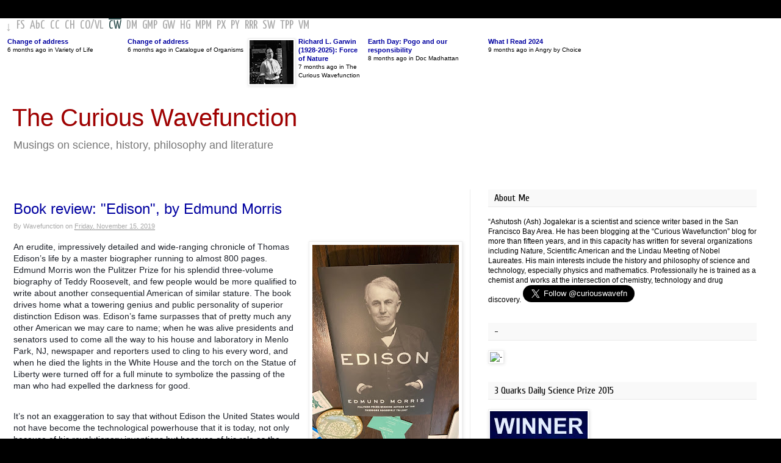

--- FILE ---
content_type: text/html; charset=UTF-8
request_url: http://wavefunction.fieldofscience.com/2019/?m=0
body_size: 63074
content:
<!DOCTYPE html>
<html class='v2' dir='ltr' xmlns='http://www.w3.org/1999/xhtml' xmlns:b='http://www.google.com/2005/gml/b' xmlns:data='http://www.google.com/2005/gml/data' xmlns:expr='http://www.google.com/2005/gml/expr'>
<head>
<link href='https://www.blogger.com/static/v1/widgets/335934321-css_bundle_v2.css' rel='stylesheet' type='text/css'/>
<meta content='IE=EmulateIE7' http-equiv='X-UA-Compatible'/>
<meta content='width=1100' name='viewport'/>
<meta content='text/html; charset=UTF-8' http-equiv='Content-Type'/>
<meta content='blogger' name='generator'/>
<link href='http://wavefunction.fieldofscience.com/favicon.ico' rel='icon' type='image/x-icon'/>
<link href='http://wavefunction.fieldofscience.com/2019/' rel='canonical'/>
<link rel="alternate" type="application/atom+xml" title="The Curious Wavefunction - Atom" href="http://wavefunction.fieldofscience.com/feeds/posts/default" />
<link rel="alternate" type="application/rss+xml" title="The Curious Wavefunction - RSS" href="http://wavefunction.fieldofscience.com/feeds/posts/default?alt=rss" />
<link rel="service.post" type="application/atom+xml" title="The Curious Wavefunction - Atom" href="https://www.blogger.com/feeds/9633767/posts/default" />
<!--Can't find substitution for tag [blog.ieCssRetrofitLinks]-->
<meta content='http://wavefunction.fieldofscience.com/2019/' property='og:url'/>
<meta content='The Curious Wavefunction' property='og:title'/>
<meta content='Musings on science, history, philosophy and literature' property='og:description'/>
<title>The Curious Wavefunction: 2019</title>
<style type='text/css'>@font-face{font-family:'Cuprum';font-style:normal;font-weight:400;font-display:swap;src:url(//fonts.gstatic.com/s/cuprum/v29/dg45_pLmvrkcOkBnKsOzXyGWTBcmg-X6VjbYJxYmknQHEMmm.woff2)format('woff2');unicode-range:U+0460-052F,U+1C80-1C8A,U+20B4,U+2DE0-2DFF,U+A640-A69F,U+FE2E-FE2F;}@font-face{font-family:'Cuprum';font-style:normal;font-weight:400;font-display:swap;src:url(//fonts.gstatic.com/s/cuprum/v29/dg45_pLmvrkcOkBnKsOzXyGWTBcmg-X6Vj_YJxYmknQHEMmm.woff2)format('woff2');unicode-range:U+0301,U+0400-045F,U+0490-0491,U+04B0-04B1,U+2116;}@font-face{font-family:'Cuprum';font-style:normal;font-weight:400;font-display:swap;src:url(//fonts.gstatic.com/s/cuprum/v29/dg45_pLmvrkcOkBnKsOzXyGWTBcmg-X6VjTYJxYmknQHEMmm.woff2)format('woff2');unicode-range:U+0102-0103,U+0110-0111,U+0128-0129,U+0168-0169,U+01A0-01A1,U+01AF-01B0,U+0300-0301,U+0303-0304,U+0308-0309,U+0323,U+0329,U+1EA0-1EF9,U+20AB;}@font-face{font-family:'Cuprum';font-style:normal;font-weight:400;font-display:swap;src:url(//fonts.gstatic.com/s/cuprum/v29/dg45_pLmvrkcOkBnKsOzXyGWTBcmg-X6VjXYJxYmknQHEMmm.woff2)format('woff2');unicode-range:U+0100-02BA,U+02BD-02C5,U+02C7-02CC,U+02CE-02D7,U+02DD-02FF,U+0304,U+0308,U+0329,U+1D00-1DBF,U+1E00-1E9F,U+1EF2-1EFF,U+2020,U+20A0-20AB,U+20AD-20C0,U+2113,U+2C60-2C7F,U+A720-A7FF;}@font-face{font-family:'Cuprum';font-style:normal;font-weight:400;font-display:swap;src:url(//fonts.gstatic.com/s/cuprum/v29/dg45_pLmvrkcOkBnKsOzXyGWTBcmg-X6VjvYJxYmknQHEA.woff2)format('woff2');unicode-range:U+0000-00FF,U+0131,U+0152-0153,U+02BB-02BC,U+02C6,U+02DA,U+02DC,U+0304,U+0308,U+0329,U+2000-206F,U+20AC,U+2122,U+2191,U+2193,U+2212,U+2215,U+FEFF,U+FFFD;}@font-face{font-family:'Yanone Kaffeesatz';font-style:normal;font-weight:400;font-display:swap;src:url(//fonts.gstatic.com/s/yanonekaffeesatz/v32/3y9I6aknfjLm_3lMKjiMgmUUYBs04aUXNxt9gW2LIfto9tWZemGKKHD0VTtItvI.woff2)format('woff2');unicode-range:U+0460-052F,U+1C80-1C8A,U+20B4,U+2DE0-2DFF,U+A640-A69F,U+FE2E-FE2F;}@font-face{font-family:'Yanone Kaffeesatz';font-style:normal;font-weight:400;font-display:swap;src:url(//fonts.gstatic.com/s/yanonekaffeesatz/v32/3y9I6aknfjLm_3lMKjiMgmUUYBs04aUXNxt9gW2LIfto9tWZc2GKKHD0VTtItvI.woff2)format('woff2');unicode-range:U+0301,U+0400-045F,U+0490-0491,U+04B0-04B1,U+2116;}@font-face{font-family:'Yanone Kaffeesatz';font-style:normal;font-weight:400;font-display:swap;src:url(//fonts.gstatic.com/s/yanonekaffeesatz/v32/3y9I6aknfjLm_3lMKjiMgmUUYBs04aUXNxt9gW2LIfto9tWZC2GKKHD0VTtItvI.woff2)format('woff2');unicode-range:U+0302-0303,U+0305,U+0307-0308,U+0310,U+0312,U+0315,U+031A,U+0326-0327,U+032C,U+032F-0330,U+0332-0333,U+0338,U+033A,U+0346,U+034D,U+0391-03A1,U+03A3-03A9,U+03B1-03C9,U+03D1,U+03D5-03D6,U+03F0-03F1,U+03F4-03F5,U+2016-2017,U+2034-2038,U+203C,U+2040,U+2043,U+2047,U+2050,U+2057,U+205F,U+2070-2071,U+2074-208E,U+2090-209C,U+20D0-20DC,U+20E1,U+20E5-20EF,U+2100-2112,U+2114-2115,U+2117-2121,U+2123-214F,U+2190,U+2192,U+2194-21AE,U+21B0-21E5,U+21F1-21F2,U+21F4-2211,U+2213-2214,U+2216-22FF,U+2308-230B,U+2310,U+2319,U+231C-2321,U+2336-237A,U+237C,U+2395,U+239B-23B7,U+23D0,U+23DC-23E1,U+2474-2475,U+25AF,U+25B3,U+25B7,U+25BD,U+25C1,U+25CA,U+25CC,U+25FB,U+266D-266F,U+27C0-27FF,U+2900-2AFF,U+2B0E-2B11,U+2B30-2B4C,U+2BFE,U+3030,U+FF5B,U+FF5D,U+1D400-1D7FF,U+1EE00-1EEFF;}@font-face{font-family:'Yanone Kaffeesatz';font-style:normal;font-weight:400;font-display:swap;src:url(//fonts.gstatic.com/s/yanonekaffeesatz/v32/3y9I6aknfjLm_3lMKjiMgmUUYBs04aUXNxt9gW2LIfto9tWZGWGKKHD0VTtItvI.woff2)format('woff2');unicode-range:U+0001-000C,U+000E-001F,U+007F-009F,U+20DD-20E0,U+20E2-20E4,U+2150-218F,U+2190,U+2192,U+2194-2199,U+21AF,U+21E6-21F0,U+21F3,U+2218-2219,U+2299,U+22C4-22C6,U+2300-243F,U+2440-244A,U+2460-24FF,U+25A0-27BF,U+2800-28FF,U+2921-2922,U+2981,U+29BF,U+29EB,U+2B00-2BFF,U+4DC0-4DFF,U+FFF9-FFFB,U+10140-1018E,U+10190-1019C,U+101A0,U+101D0-101FD,U+102E0-102FB,U+10E60-10E7E,U+1D2C0-1D2D3,U+1D2E0-1D37F,U+1F000-1F0FF,U+1F100-1F1AD,U+1F1E6-1F1FF,U+1F30D-1F30F,U+1F315,U+1F31C,U+1F31E,U+1F320-1F32C,U+1F336,U+1F378,U+1F37D,U+1F382,U+1F393-1F39F,U+1F3A7-1F3A8,U+1F3AC-1F3AF,U+1F3C2,U+1F3C4-1F3C6,U+1F3CA-1F3CE,U+1F3D4-1F3E0,U+1F3ED,U+1F3F1-1F3F3,U+1F3F5-1F3F7,U+1F408,U+1F415,U+1F41F,U+1F426,U+1F43F,U+1F441-1F442,U+1F444,U+1F446-1F449,U+1F44C-1F44E,U+1F453,U+1F46A,U+1F47D,U+1F4A3,U+1F4B0,U+1F4B3,U+1F4B9,U+1F4BB,U+1F4BF,U+1F4C8-1F4CB,U+1F4D6,U+1F4DA,U+1F4DF,U+1F4E3-1F4E6,U+1F4EA-1F4ED,U+1F4F7,U+1F4F9-1F4FB,U+1F4FD-1F4FE,U+1F503,U+1F507-1F50B,U+1F50D,U+1F512-1F513,U+1F53E-1F54A,U+1F54F-1F5FA,U+1F610,U+1F650-1F67F,U+1F687,U+1F68D,U+1F691,U+1F694,U+1F698,U+1F6AD,U+1F6B2,U+1F6B9-1F6BA,U+1F6BC,U+1F6C6-1F6CF,U+1F6D3-1F6D7,U+1F6E0-1F6EA,U+1F6F0-1F6F3,U+1F6F7-1F6FC,U+1F700-1F7FF,U+1F800-1F80B,U+1F810-1F847,U+1F850-1F859,U+1F860-1F887,U+1F890-1F8AD,U+1F8B0-1F8BB,U+1F8C0-1F8C1,U+1F900-1F90B,U+1F93B,U+1F946,U+1F984,U+1F996,U+1F9E9,U+1FA00-1FA6F,U+1FA70-1FA7C,U+1FA80-1FA89,U+1FA8F-1FAC6,U+1FACE-1FADC,U+1FADF-1FAE9,U+1FAF0-1FAF8,U+1FB00-1FBFF;}@font-face{font-family:'Yanone Kaffeesatz';font-style:normal;font-weight:400;font-display:swap;src:url(//fonts.gstatic.com/s/yanonekaffeesatz/v32/3y9I6aknfjLm_3lMKjiMgmUUYBs04aUXNxt9gW2LIfto9tWZeGGKKHD0VTtItvI.woff2)format('woff2');unicode-range:U+0102-0103,U+0110-0111,U+0128-0129,U+0168-0169,U+01A0-01A1,U+01AF-01B0,U+0300-0301,U+0303-0304,U+0308-0309,U+0323,U+0329,U+1EA0-1EF9,U+20AB;}@font-face{font-family:'Yanone Kaffeesatz';font-style:normal;font-weight:400;font-display:swap;src:url(//fonts.gstatic.com/s/yanonekaffeesatz/v32/3y9I6aknfjLm_3lMKjiMgmUUYBs04aUXNxt9gW2LIfto9tWZeWGKKHD0VTtItvI.woff2)format('woff2');unicode-range:U+0100-02BA,U+02BD-02C5,U+02C7-02CC,U+02CE-02D7,U+02DD-02FF,U+0304,U+0308,U+0329,U+1D00-1DBF,U+1E00-1E9F,U+1EF2-1EFF,U+2020,U+20A0-20AB,U+20AD-20C0,U+2113,U+2C60-2C7F,U+A720-A7FF;}@font-face{font-family:'Yanone Kaffeesatz';font-style:normal;font-weight:400;font-display:swap;src:url(//fonts.gstatic.com/s/yanonekaffeesatz/v32/3y9I6aknfjLm_3lMKjiMgmUUYBs04aUXNxt9gW2LIfto9tWZd2GKKHD0VTtI.woff2)format('woff2');unicode-range:U+0000-00FF,U+0131,U+0152-0153,U+02BB-02BC,U+02C6,U+02DA,U+02DC,U+0304,U+0308,U+0329,U+2000-206F,U+20AC,U+2122,U+2191,U+2193,U+2212,U+2215,U+FEFF,U+FFFD;}</style>
<style id='page-skin-1' type='text/css'><!--
/*
-----------------------------------------------
Blogger Template Style
Name:     Simple
Designer: Josh Peterson
URL:      www.noaesthetic.com
----------------------------------------------- */
/* Variable definitions
====================
<Variable name="keycolor" description="Main Color" type="color" default="#66bbdd"/>
<Group description="Page Text" selector="body">
<Variable name="body.font" description="Font" type="font"
default="normal normal 12px Arial, Tahoma, Helvetica, FreeSans, sans-serif"/>
<Variable name="body.text.color" description="Text Color" type="color" default="#222222"/>
</Group>
<Group description="Backgrounds" selector=".body-fauxcolumns-outer">
<Variable name="body.background.color" description="Outer Background" type="color" default="#000000"/>
<Variable name="content.background.color" description="Main Background" type="color" default="#ffffff"/>
<Variable name="header.background.color" description="Header Background" type="color" default="transparent"/>
</Group>
<Group description="Links" selector=".main-outer">
<Variable name="link.color" description="Link Color" type="color" default="#0000A0"/>
<Variable name="link.visited.color" description="Visited Color" type="color" default="#0000A0"/>
<Variable name="link.hover.color" description="Hover Color" type="color" default="#0000A0"/>
</Group>
<Group description="Blog Title" selector=".header h1">
<Variable name="header.font" description="Font" type="font"
default="normal normal 60px Arial, Tahoma, Helvetica, FreeSans, sans-serif"/>
<Variable name="header.text.color" description="Title Color" type="color" default="#3399bb" />
</Group>
<Group description="Blog Description" selector=".header .description">
<Variable name="description.text.color" description="Description Color" type="color"
default="#777777" />
</Group>
<Group description="Tabs Text" selector=".tabs-inner .widget li a">
<Variable name="tabs.font" description="Font" type="font"
default="normal normal 14px Arial, Tahoma, Helvetica, FreeSans, sans-serif"/>
<Variable name="tabs.text.color" description="Text Color" type="color" default="#999999"/>
<Variable name="tabs.selected.text.color" description="Selected Color" type="color" default="#000000"/>
</Group>
<Group description="Tabs Background" selector=".tabs-outer .PageList">
<Variable name="tabs.background.color" description="Background Color" type="color" default="#f5f5f5"/>
<Variable name="tabs.selected.background.color" description="Selected Color" type="color" default="#eeeeee"/>
</Group>
<Group description="Post Title" selector="h3.post-title, .comments h4">
<Variable name="post.title.font" description="Font" type="font"
default="normal normal 22px Arial, Tahoma, Helvetica, FreeSans, sans-serif"/>
</Group>
<Group description="Date Header" selector=".date-header">
<Variable name="date.header.color" description="Text Color" type="color"
default="#000000"/>
<Variable name="date.header.background.color" description="Background Color" type="color"
default="transparent"/>
</Group>
<Group description="Post Footer" selector=".post-footer">
<Variable name="post.footer.text.color" description="Text Color" type="color" default="#666666"/>
<Variable name="post.footer.background.color" description="Background Color" type="color"
default="#f9f9f9"/>
<Variable name="post.footer.border.color" description="Shadow Color" type="color" default="#e9e9e9"/>
</Group>
<Group description="Gadgets" selector="h2">
<Variable name="widget.title.font" description="Title Font" type="font"
default="normal bold 11px Arial, Tahoma, Helvetica, FreeSans, sans-serif"/>
<Variable name="widget.title.text.color" description="Title Color" type="color" default="#000000"/>
<Variable name="widget.alternate.text.color" description="Alternate Color" type="color" default="#999999"/>
</Group>
<Group description="Images" selector=".main-inner">
<Variable name="image.background.color" description="Background Color" type="color" default="#ffffff"/>
<Variable name="image.border.color" description="Border Color" type="color" default="#eeeeee"/>
<Variable name="image.text.color" description="Caption Text Color" type="color" default="#000000"/>
</Group>
<Group description="Accents" selector=".content-inner">
<Variable name="body.rule.color" description="Separator Line Color" type="color" default="#eeeeee"/>
<Variable name="tabs.border.color" description="Tabs Border Color" type="color" default="#eeeeee"/>
</Group>
<Group description="Footer Outer Text" selector=".footer-outer">
<Variable name="footerouter.font" description="Font" type="font"
default="normal normal 14px Arial, Tahoma, Helvetica, FreeSans, sans-serif"/>
<Variable name="footerouter.text.color" description="Text Color" type="color" default="#999999"/>
</Group>
<Variable name="body.background" description="Body Background" type="background"
color="#000000" default="$(color) none repeat scroll top left"/>
<Variable name="body.background.override" description="Body Background Override" type="string" default=""/>
<Variable name="body.background.gradient.cap" description="Body Gradient Cap" type="url"
default="url(http://www.blogblog.com/1kt/simple/gradients_light.png)"/>
<Variable name="body.background.gradient.tile" description="Body Gradient Tile" type="url"
default="url(http://www.blogblog.com/1kt/simple/body_gradient_tile_light.png)"/>
<Variable name="content.background.color.selector" description="Content Background Color Selector" type="string" default=".content-inner"/>
<Variable name="content.padding" description="Content Padding" type="length" default="10px"/>
<Variable name="content.padding.horizontal" description="Content Horizontal Padding" type="length" default="0"/>
<Variable name="content.shadow.spread" description="Content Shadow Spread" type="length" default="40px"/>
<Variable name="content.shadow.spread.webkit" description="Content Shadow Spread (WebKit)" type="length" default="5px"/>
<Variable name="content.shadow.spread.ie" description="Content Shadow Spread (IE)" type="length" default="10px"/>
<Variable name="main.border.width" description="Main Border Width" type="length" default="0"/>
<Variable name="header.background.gradient" description="Header Gradient" type="url" default="none"/>
<Variable name="header.shadow.offset.left" description="Header Shadow Offset Left" type="length" default="-1px"/>
<Variable name="header.shadow.offset.top" description="Header Shadow Offset Top" type="length" default="-1px"/>
<Variable name="header.shadow.spread" description="Header Shadow Spread" type="length" default="1px"/>
<Variable name="header.padding" description="Header Padding" type="length" default="30px"/>
<Variable name="header.border.size" description="Header Border Size" type="length" default="1px"/>
<Variable name="header.bottom.border.size" description="Header Bottom Border Size" type="length" default="1px"/>
<Variable name="header.border.horizontalsize" description="Header Horizontal Border Size" type="length" default="0"/>
<Variable name="description.text.size" description="Description Text Size" type="string" default="140%"/>
<Variable name="tabs.margin.top" description="Tabs Margin Top" type="length" default="0" />
<Variable name="tabs.margin.side" description="Tabs Side Margin" type="length" default="30px" />
<Variable name="tabs.background.gradient" description="Tabs Background Gradient" type="url"
default="url(http://www.blogblog.com/1kt/simple/gradients_light.png)"/>
<Variable name="tabs.border.width" description="Tabs Border Width" type="length" default="1px"/>
<Variable name="tabs.bevel.border.width" description="Tabs Bevel Border Width" type="length" default="1px"/>
<Variable name="date.header.padding" description="Date Header Padding" type="string" default="inherit"/>
<Variable name="date.header.letterspacing" description="Date Header Letter Spacing" type="string" default="inherit"/>
<Variable name="date.header.margin" description="Date Header Margin" type="string" default="inherit"/>
<Variable name="post.margin.bottom" description="Post Bottom Margin" type="length" default="25px"/>
<Variable name="image.border.small.size" description="Image Border Small Size" type="length" default="2px"/>
<Variable name="image.border.large.size" description="Image Border Large Size" type="length" default="5px"/>
<Variable name="page.width.selector" description="Page Width Selector" type="string" default=".region-inner"/>
<Variable name="page.width" description="Page Width" type="string" default="auto"/>
<Variable name="main.section.margin" description="Main Section Margin" type="length" default="15px"/>
<Variable name="main.padding" description="Main Padding" type="length" default="15px"/>
<Variable name="main.padding.top" description="Main Padding Top" type="length" default="30px"/>
<Variable name="main.padding.bottom" description="Main Padding Bottom" type="length" default="30px"/>
<Variable name="paging.background"
color="#ffffff"
description="Background of blog paging area" type="background"
default="transparent none no-repeat scroll top center"/>
<Variable name="footer.bevel" description="Bevel border length of footer" type="length" default="0"/>
<Variable name="startSide" description="Side where text starts in blog language" type="automatic" default="left"/>
<Variable name="endSide" description="Side where text ends in blog language" type="automatic" default="right"/>
<Variable name="nav.font" description="Nav Font" type="font"
default="normal normal 12px Arial, Tahoma, Helvetica, FreeSans, sans-serif"/>
*/
/* Content
----------------------------------------------- */
body {
font: normal normal 12px Arial, Tahoma, Helvetica, FreeSans, sans-serif;
color: #000000;
background: #000000 none no-repeat scroll center center;
padding: 0 0 0 0;
}
html body .region-inner {
min-width: 0;
max-width: 100%;
width: auto;
}
a:link {
text-decoration:none;
color: #0000a0;
}
a:visited {
text-decoration:none;
color: #0000a0;
}
a:hover {
text-decoration:none;
color: #0000a0;
}
.body-fauxcolumn-outer .fauxcolumn-inner {
background: transparent none repeat scroll top left;
_background-image: none;
}
.body-fauxcolumn-outer .cap-top {
position: absolute;
z-index: 1;
height: 400px;
width: 100%;
background: #000000 none no-repeat scroll center center;
}
.body-fauxcolumn-outer .cap-top .cap-left {
width: 100%;
background: transparent none repeat-x scroll top left;
_background-image: none;
}
.content-outer {
-moz-box-shadow: 0 0 0 rgba(0, 0, 0, .15);
-webkit-box-shadow: 0 0 0 rgba(0, 0, 0, .15);
-goog-ms-box-shadow: 0 0 0 #333333;
box-shadow: 0 0 0 rgba(0, 0, 0, .15);
margin-bottom: 1px;
}
.content-inner {
padding: 0 10px;
}
.content-inner {
background-color: #ffffff;
}
/* Header
----------------------------------------------- */
.header-outer {
background: transparent none repeat-x scroll 0 -400px;
_background-image: none;
}
.Header h1 {
font: normal normal 40px Arial, Tahoma, Helvetica, FreeSans, sans-serif;
color: #a00000;
text-shadow: 0 0 0 rgba(0, 0, 0, .2);
}
.Header h1 a {
color: #a00000;
}
.Header .description {
font-size: 18px;
color: #777777;
}
.header-inner .Header .titlewrapper {
padding: 22px 10px 0 10px;
}
.header-inner .Header .descriptionwrapper {
padding: 0 10px;
}
/* Tabs
----------------------------------------------- */
.tabs-inner .section:first-child {
border-top: 0 solid #dddddd;
}
.tabs-inner .section:first-child ul {
margin-top: -1px;
border-top: 1px solid #dddddd;
border-left: 1px solid #dddddd;
border-right: 1px solid #dddddd;
}
.tabs-inner .widget ul {
background: #f5f5f5 none repeat-x scroll 0 -800px;
_background-image: none;
border-bottom: 1px solid #dddddd;
margin-top: 0;
margin-left: -30px;
margin-right: -30px;
}
.tabs-inner .widget li a {
display: inline-block;
padding: .6em 1em;
font: normal normal 16px Cuprum;
color: #999999;
border-left: 1px solid #ffffff;
border-right: 1px solid #dddddd;
}
.tabs-inner .widget li:first-child a {
border-left: none;
}
.tabs-inner .widget li.selected a, .tabs-inner .widget li a:hover {
color: #000000;
background-color: #eeeeee;
text-decoration: none;
}
/* Columns
----------------------------------------------- */
.main-outer {
border-top: 0 solid #eeeeee;
}
.fauxcolumn-left-outer .fauxcolumn-inner {
border-right: 1px solid #eeeeee;
}
.fauxcolumn-right-outer .fauxcolumn-inner {
border-left: 1px solid #eeeeee;
}
/* Headings
----------------------------------------------- */
h2 {
margin: 0 0 1em 0;
padding: 5px 10px;
font: normal normal 16px Cuprum;
color: #000000;
background-color: #f9f9f9;
border-bottom: 1px solid #e9e9e9;
}
/* Widgets
----------------------------------------------- */
.widget .zippy {
color: #999999;
text-shadow: 2px 2px 1px rgba(0, 0, 0, .1);
}
.widget .popular-posts ul {
list-style: none;
}
/* Posts
----------------------------------------------- */
.date-header span {
background-color: transparent;
color: #ffffff;
padding: 0.4em;
letter-spacing: 3px;
margin: inherit;
}
.main-inner {
padding-top: 35px;
padding-bottom: 65px;
}
.main-inner .column-center-inner {
padding: 0 0;
}
.main-inner .column-center-inner .section {
margin: 0 1em;
}
.post {
margin: 0 0 45px 0;
}
h3.post-title, .comments h4 {
font: normal normal 24px Arial, Tahoma, Helvetica, FreeSans, sans-serif;
margin: .75em 0 .25em 0;
}
.post-body {
font-size: 10.5pt;
line-height: 1.4;
position: relative;
}
.post-body img, .post-body .tr-caption-container, .Profile img, .Image img,
.BlogList .item-thumbnail img {
padding: 2px;
background: #ffffff;
border: 1px solid #eeeeee;
-moz-box-shadow: 1px 1px 5px rgba(0, 0, 0, .1);
-webkit-box-shadow: 1px 1px 5px rgba(0, 0, 0, .1);
box-shadow: 1px 1px 5px rgba(0, 0, 0, .1);
}
.post-body img, .post-body .tr-caption-container {
padding: 5px;
}
.post-body .tr-caption-container {
color: #222222;
}
.post-body .tr-caption-container img {
padding: 0;
background: transparent;
border: none;
-moz-box-shadow: 0 0 0 rgba(0, 0, 0, .1);
-webkit-box-shadow: 0 0 0 rgba(0, 0, 0, .1);
box-shadow: 0 0 0 rgba(0, 0, 0, .1);
}
.post-header {
margin: 0 0 1.5em;
line-height: 1.6;
font-size: 90%;
}
.post-header-line-1 {
color: #a9a9a9;
}
.post-footer {
margin: 20px -2px 0;
padding: 5px 10px;
color: #a9a9a9;
background-color: #f9f9f9;
border-bottom: 1px solid #e9e9e9;
line-height: 1.6;
font-size: 100%;
font-weight: bold;
}
.post-timestamp a, .post-timestamp a:visited {
color: #a9a9a9;
border-bottom:1px solid #a9a9a9;
text-decoration:none;
}
.post-timestamp a:hover {
color: #2f4f4f;
border-bottom:1px solid #a9a9a9;
}
.post-comment-link a, .post-comment-link a:visited {
color: #a9a9a9;
border-bottom:1px solid #a9a9a9;
text-decoration:none;
}
.post-comment-link a:hover {
color: #2f4f4f;
border-bottom:1px solid #a9a9a9;
}
.post-labels a, .post-labels a:visited {
color: #a9a9a9;
border-bottom:1px solid #a9a9a9;
text-decoration:none;
}
.post-labels a:hover {
color: #2f4f4f;
border-bottom:1px solid #a9a9a9;
}
#comments .comment-author {
padding-top: 1.5em;
border-top: 1px solid #eeeeee;
background-position: 0 1.5em;
}
#comments .comment-author:first-child {
padding-top: 0;
border-top: none;
}
.avatar-image-container {
margin: .2em 0 0;
}
#comments .avatar-image-container img {
border: 1px solid #eeeeee;
}
/* Accents
---------------------------------------------- */
.section-columns td.columns-cell {
border-left: 1px solid #eeeeee;
}
.blog-pager {
background: transparent url(http://www.blogblog.com/1kt/simple/paging_dot.png) repeat-x scroll top center;
}
.blog-pager-older-link, .home-link,
.blog-pager-newer-link {
background-color: #ffffff;
padding: 5px;
}
.footer-outer {
border-top: 1px solid #e9e9e9;
font: normal normal 11px Arial, Tahoma, Helvetica, FreeSans, sans-serif;
color: #a9a9a9;
}
.footer-outer a, .footer-outer a:visited {
color: #a9a9a9;
border-bottom:1px solid #a9a9a9;
text-decoration:none;
}
.footer-outer a:hover, .footer-outer a:hover:visited, .footer-outer a.here:link, .footer-outer a.here:visited  {
color: #2f4f4f;
border-bottom:1px solid #a9a9a9;
}
/* Mobile
----------------------------------------------- */
body.mobile  {
padding: 0;
}
.mobile .content-inner {
padding: 0;
}
.mobile .content-outer {
-webkit-box-shadow: 0 0 3px rgba(0, 0, 0, .15);
box-shadow: 0 0 3px rgba(0, 0, 0, .15);
padding: 0 0;
}
body.mobile .AdSense {
margin-left: -0;
}
.mobile .tabs-inner .widget ul {
margin-left: 0;
margin-right: 0;
}
.mobile .post {
margin: 0;
}
.mobile .main-inner .column-center-inner .section {
margin: 0;
}
.mobile .main-inner {
padding-top: 20px;
padding-bottom: 20px;
}
.mobile .main-inner .column-center-inner {
padding: 0;
}
.mobile .date-header span {
padding: 0.4em 10px;
margin: 0 -10px;
}
.mobile h3.post-title {
margin: 0;
}
.mobile .blog-pager {
background: transparent;
}
.mobile .footer-outer {
border-top: none;
}
.mobile .main-inner, .mobile .footer-inner {
background-color: #ffffff;
}
.mobile-link-button {
background-color: #0000a0;
}
.mobile-link-button a:link, .mobile-link-button a:visited {
color: #ffffff;
}
#navbar-iframe {
display: none !important;
}
/* GlobalTop
----------------------------------------------- */
.globaltop-inner .widget {
margin-top: 1px;
margin-left: -18px;
margin-right: -18px;
margin-bottom: 1px;
}
#icon-nav {
font: normal normal 20px Yanone Kaffeesatz;
color: #a9a9a9;
margin-bottom: 4px;
}
#icon-nav li {
float: left;
padding: 2px 6px 2px 2px;
}
#icon-nav a, #icon-nav a:visited {
color: #a9a9a9;
text-decoration: none;
border-top: 2px solid #ffffff;
}
#icon-nav a:hover, #icon-nav a:hover:visited, #icon-nav a.here:link, #icon-nav a.here:visited {
color: #2f4f4f;
text-decoration: none;
border-top: 2px solid #2f4f4f;
}
.global-blog-list-container ul {
padding-left:0
}
.global-blog-list-container ul li {
margin:0;
padding:0;
list-style:none;
list-style-image:none;
float:left;
}
.global-blog-list-container a{
font-weight:bold;
text-decoration:none
}
.global-blog-list-container a:hover{
text-decoration:underline
}
.global-blog-list-container .blog-content{
float:left;
margin:0 0 0 5px;
text-indent:0;
width:192px
}
.global-blog-list-container .blog-title{
font-weight:bold;
line-height:16px;
margin:2px 0 0 0
}
.global-blog-list-container .blog-icon{
float:left;
margin-top:2px;
vertical-align:top;
text-indent:0;
width:0px
}
.global-blog-list-container .item-content{
font-size:90%;
line-height:1.3em
}
.global-blog-list-container .item-thumbnail{
float:left;
margin:2px 5px 5px 0
}
.global-blog-list-container .item-time{
font-size:90%;
}
.global-blog-list-title{
font-weight:bold
}
.global-blog-list-container .show-option{
display: none;font-size:75%;text-align:right
}
.footer-blog-list-container .blog-title{
font-weight:bold;
line-height:16px;
margin:2px 0 0 0
}
.footer-blog-list-container a {
color: #a9a9a9;
border-bottom:none;
text-decoration:none;
}
.footer-blog-list-container a:visited {
color: #a9a9a9;
border-bottom:none;
text-decoration:none;
}
.footer-blog-list-container a:hover {
color: #2f4f4f;
text-decoration:none;
border-bottom:none;
}
.post-share-buttons {
float:right;
}
.sitemap li {
list-style:none;
}
.selectedanchor{ /*CSS class that gets added to the currently selected anchor link (assuming it's a text link)*/
background: #ffffff;
}
/* ######### Default class for drop down menus ######### */
.anylinkcss{
position: absolute;
left: 0;
top: 0;
visibility: hidden;
border-bottom-width: 0;
font: normal normal 11px Arial, Tahoma, Helvetica, FreeSans, sans-serif;
line-height: 14px;
z-index: 100; /* zIndex should be greater than that of shadow's below */
background: #f5f5f5;
width: 245px; /* default width for menu */
}
.anylinkcss ul{
margin: 0;
padding: 0;
list-style-type: none;
}
.anylinkcss ul li a{
width: 243px;
display: block;
border-left: 2px solid #f5f5f5;
padding: 2px 0;
text-decoration: none;
font-size: 100%;
text-indent: 5px;
color: #a9a9a9;
}
.anylinkcss a:hover{ /*hover background color*/
background: #e5e5e5;
border-left: 2px solid #2f4f4f;
color: #2f4f4f;
}
/* ######### class for shadow DIV ######### */
.anylinkshadow{ /*CSS for shadow. Keep this as is */
position: absolute;
left: 0;
top: 0;
z-index: 99; /*zIndex for shadow*/
background: black;
visibility: hidden;
}
.post-timestamp {
margin: 0;
}
blockquote {
padding-left: 6px;
border-left: 3px solid #D7D7D7;
}
--></style>
<style id='template-skin-1' type='text/css'><!--
body {
min-width: 1280px;
}
.content-outer, .content-fauxcolumn-outer, .region-inner {
min-width: 1280px;
max-width: 1280px;
_width: 1280px;
}
.main-inner .columns {
padding-left: 0;
padding-right: 500px;
}
.main-inner .fauxcolumn-center-outer {
left: 0;
right: 500px;
/* IE6 does not respect left and right together */
_width: expression(this.parentNode.offsetWidth -
parseInt("0") -
parseInt("500px") + 'px');
}
.main-inner .fauxcolumn-left-outer {
width: 0;
}
.main-inner .fauxcolumn-right-outer {
width: 500px;
}
.main-inner .column-left-outer {
width: 0;
right: 100%;
margin-left: -0;
}
.main-inner .column-right-outer {
width: 500px;
margin-right: -500px;
}
#layout {
min-width: 0;
}
#layout .content-outer {
min-width: 0;
width: 800px;
}
#layout .region-inner {
min-width: 0;
width: auto;
}
--></style>
<script type='text/javascript'>

  var _gaq = _gaq || [];
  _gaq.push(['_setAccount', 'UA-5770304-1']);
  _gaq.push(['_setDomainName', '.fieldofscience.com']);
  _gaq.push(['_trackPageview']);

  (function() {
    var ga = document.createElement('script'); ga.type = 'text/javascript'; ga.async = true;
    ga.src = ('https:' == document.location.protocol ? 'https://ssl' : 'http://www') + '.google-analytics.com/ga.js';
    var s = document.getElementsByTagName('script')[0]; s.parentNode.insertBefore(ga, s);
  })();

</script>
<script type='text/javascript'>

//<![CDATA[

//** AnyLink CSS Menu v2.0- (c) Dynamic Drive DHTML code library: http://www.dynamicdrive.com
//** Script Download/ instructions page: http://www.dynamicdrive.com/dynamicindex1/anylinkcss.htm
//** January 19', 2009: Script Creation date

//**May 23rd, 09': v2.1
	//1) Automatically adds a "selectedanchor" CSS class to the currrently selected anchor link
	//2) For image anchor links, the custom HTML attributes "data-image" and "data-overimage" can be inserted to set the anchor's default and over images.

//**June 1st, 09': v2.2
	//1) Script now runs automatically after DOM has loaded. anylinkcssmenu.init) can now be called in the HEAD section

//**May 23rd, 10': v2.21: Fixes script not firing in IE when inside a frame page

//**June 28th, 11': v2.3: Menu updated to work properly in popular mobile devices such as iPad/iPhone and Android tablets.

if (typeof dd_domreadycheck=="undefined") //global variable to detect if DOM is ready
	var dd_domreadycheck=false

var anylinkcssmenu={

menusmap: {},
preloadimages: [],
effects: {delayhide: 200, shadow:{enabled:true, opacity:0.3, depth: [5, 5]}, fade:{enabled:true, duration:500}}, //customize menu effects

dimensions: {},
ismobile:navigator.userAgent.match(/(iPad)|(iPhone)|(iPod)|(android)|(webOS)/i) != null, //boolean check for popular mobile browsers

getoffset:function(what, offsettype){
	return (what.offsetParent)? what[offsettype]+this.getoffset(what.offsetParent, offsettype) : what[offsettype]
},

getoffsetof:function(el){
	el._offsets={left:this.getoffset(el, "offsetLeft"), top:this.getoffset(el, "offsetTop"), h: el.offsetHeight}
},

getdimensions:function(menu){
	this.dimensions={anchorw:menu.anchorobj.offsetWidth, anchorh:menu.anchorobj.offsetHeight,
		docwidth:(window.innerWidth ||this.standardbody.clientWidth)-20,
		docheight:(window.innerHeight ||this.standardbody.clientHeight)-15,
		docscrollx:window.pageXOffset || this.standardbody.scrollLeft,
		docscrolly:window.pageYOffset || this.standardbody.scrollTop
	}
	if (!this.dimensions.dropmenuw){
		this.dimensions.dropmenuw=menu.dropmenu.offsetWidth
		this.dimensions.dropmenuh=menu.dropmenu.offsetHeight
	}
},

isContained:function(m, e){
	var e=window.event || e
	var c=e.relatedTarget || ((e.type=="mouseover")? e.fromElement : e.toElement)
	while (c && c!=m)try {c=c.parentNode} catch(e){c=m}
	if (c==m)
		return true
	else
		return false
},

setopacity:function(el, value){
	el.style.opacity=value
	if (typeof el.style.opacity!="string"){ //if it's not a string (ie: number instead), it means property not supported
		el.style.MozOpacity=value
		if (document.all && typeof el.style.filter=="string"){
			el.style.filter="progid:DXImageTransform.Microsoft.alpha(opacity="+ value*100 +")"
		}
	}
},

showmenu:function(menuid){
	var menu=anylinkcssmenu.menusmap[menuid]
	clearTimeout(menu.hidetimer)
	this.getoffsetof(menu.anchorobj)
	this.getdimensions(menu)
	var posx=menu.anchorobj._offsets.left + (menu.orientation=="lr"? this.dimensions.anchorw : 0) //base x pos
	var posy=menu.anchorobj._offsets.top+this.dimensions.anchorh - (menu.orientation=="lr"? this.dimensions.anchorh : 0)//base y pos
	if (posx+this.dimensions.dropmenuw+this.effects.shadow.depth[0]>this.dimensions.docscrollx+this.dimensions.docwidth){ //drop left instead?
		posx=posx-this.dimensions.dropmenuw + (menu.orientation=="lr"? -this.dimensions.anchorw : this.dimensions.anchorw)
	}
	if (posy+this.dimensions.dropmenuh>this.dimensions.docscrolly+this.dimensions.docheight){  //drop up instead?
		posy=Math.max(posy-this.dimensions.dropmenuh - (menu.orientation=="lr"? -this.dimensions.anchorh : this.dimensions.anchorh), this.dimensions.docscrolly) //position above anchor or window's top edge
	}
	if (this.effects.fade.enabled){
		this.setopacity(menu.dropmenu, 0) //set opacity to 0 so menu appears hidden initially
		if (this.effects.shadow.enabled)
			this.setopacity(menu.shadow, 0) //set opacity to 0 so shadow appears hidden initially
	}
	menu.dropmenu.setcss({left:posx+'px', top:posy+'px', visibility:'visible'})
	if (this.effects.shadow.enabled)
		menu.shadow.setcss({left:posx+anylinkcssmenu.effects.shadow.depth[0]+'px', top:posy+anylinkcssmenu.effects.shadow.depth[1]+'px', visibility:'visible'})
	if (this.effects.fade.enabled){
		clearInterval(menu.animatetimer)
		menu.curanimatedegree=0
		menu.starttime=new Date().getTime() //get time just before animation is run
		menu.animatetimer=setInterval(function(){anylinkcssmenu.revealmenu(menuid)}, 20)
	}
},

revealmenu:function(menuid){
	var menu=anylinkcssmenu.menusmap[menuid]
	var elapsed=new Date().getTime()-menu.starttime //get time animation has run
	if (elapsed<this.effects.fade.duration){
		this.setopacity(menu.dropmenu, menu.curanimatedegree)
		if (this.effects.shadow.enabled)
			this.setopacity(menu.shadow, menu.curanimatedegree*this.effects.shadow.opacity)
	}
	else{
		clearInterval(menu.animatetimer)
		this.setopacity(menu.dropmenu, 1)
		menu.dropmenu.style.filter=""
	}
	menu.curanimatedegree=(1-Math.cos((elapsed/this.effects.fade.duration)*Math.PI)) / 2
},

setcss:function(param){
	for (prop in param){
		this.style[prop]=param[prop]
	}
},

setcssclass:function(el, targetclass, action){
	var needle=new RegExp("(^|\\s+)"+targetclass+"($|\\s+)", "ig")
	if (action=="check")
		return needle.test(el.className)
	else if (action=="remove")
		el.className=el.className.replace(needle, "")
	else if (action=="add" && !needle.test(el.className))
		el.className+=" "+targetclass
},

hidemenu:function(menuid){
	var menu=anylinkcssmenu.menusmap[menuid]
	clearInterval(menu.animatetimer)
	menu.dropmenu.setcss({visibility:'hidden', left:0, top:0})
	menu.shadow.setcss({visibility:'hidden', left:0, top:0})
},

getElementsByClass:function(targetclass){
	if (document.querySelectorAll)
		return document.querySelectorAll("."+targetclass)
	else{
		var classnameRE=new RegExp("(^|\\s+)"+targetclass+"($|\\s+)", "i") //regular expression to screen for classname
		var pieces=[]
		var alltags=document.all? document.all : document.getElementsByTagName("*")
		for (var i=0; i<alltags.length; i++){
			if (typeof alltags[i].className=="string" && alltags[i].className.search(classnameRE)!=-1)
				pieces[pieces.length]=alltags[i]
		}
		return pieces
	}
},

addEvent:function(targetarr, functionref, tasktype){
	if (targetarr.length>0){
		var target=targetarr.shift()
		if (target.addEventListener)
			target.addEventListener(tasktype, functionref, false)
		else if (target.attachEvent)
			target.attachEvent('on'+tasktype, function(){return functionref.call(target, window.event)})
		this.addEvent(targetarr, functionref, tasktype)
	}
},

domready:function(functionref){ //based on code from the jQuery library
	if (dd_domreadycheck){
		functionref()
		return
	}
	// Mozilla, Opera and webkit nightlies currently support this event
	if (document.addEventListener) {
		// Use the handy event callback
		document.addEventListener("DOMContentLoaded", function(){
			document.removeEventListener("DOMContentLoaded", arguments.callee, false )
			functionref();
			dd_domreadycheck=true
		}, false )
	}
	else if (document.attachEvent){
		// If IE and not an iframe
		// continually check to see if the document is ready
		if ( document.documentElement.doScroll && window == window.top) (function(){
			if (dd_domreadycheck) return
			try{
				// If IE is used, use the trick by Diego Perini
				// http://javascript.nwbox.com/IEContentLoaded/
				document.documentElement.doScroll("left")
			}catch(error){
				setTimeout( arguments.callee, 0)
				return;
			}
			//and execute any waiting functions
			functionref();
			dd_domreadycheck=true
		})();
	}
	if (document.attachEvent && parent.length>0) //account for page being in IFRAME, in which above doesn't fire in IE
		this.addEvent([window], function(){functionref()}, "load");
},

addState:function(anchorobj, state){
	if (anchorobj.getAttribute('data-image')){
		var imgobj=(anchorobj.tagName=="IMG")? anchorobj : anchorobj.getElementsByTagName('img')[0]
		if (imgobj){
			imgobj.src=(state=="add")? anchorobj.getAttribute('data-overimage') : anchorobj.getAttribute('data-image')
		}
	}
	else
		anylinkcssmenu.setcssclass(anchorobj, "selectedanchor", state)
},


setupmenu:function(targetclass, anchorobj, pos){
	this.standardbody=(document.compatMode=="CSS1Compat")? document.documentElement : document.body
	var relattr=anchorobj.getAttribute("rel")
	var dropmenuid=relattr.replace(/\[(\w+)\]/, '')
	var menu=this.menusmap[targetclass+pos]={
		id: targetclass+pos,
		anchorobj: anchorobj,	
		dropmenu: document.getElementById(dropmenuid),
		revealtype: (relattr.length!=dropmenuid.length && RegExp.$1=="click") || anylinkcssmenu.ismobile? "click" : "mouseover",
		orientation: anchorobj.getAttribute("rev")=="lr"? "lr" : "ud",
		shadow: document.createElement("div")
	}
	menu.anchorobj._internalID=targetclass+pos
	menu.anchorobj._isanchor=true
	menu.dropmenu._internalID=targetclass+pos
	menu.shadow._internalID=targetclass+pos
	menu.shadow.className="anylinkshadow"
	document.body.appendChild(menu.dropmenu) //move drop down div to end of page
	document.body.appendChild(menu.shadow)
	menu.dropmenu.setcss=this.setcss
	menu.shadow.setcss=this.setcss
	menu.shadow.setcss({width: menu.dropmenu.offsetWidth+"px", height:menu.dropmenu.offsetHeight+"px"})
	this.setopacity(menu.shadow, this.effects.shadow.opacity)
	this.addEvent([menu.anchorobj, menu.dropmenu, menu.shadow], function(e){ //MOUSEOVER event for anchor, dropmenu, shadow
		var menu=anylinkcssmenu.menusmap[this._internalID]
		if (this._isanchor && menu.revealtype=="mouseover" && !anylinkcssmenu.isContained(this, e)){ //event for anchor
			anylinkcssmenu.showmenu(menu.id)
			anylinkcssmenu.addState(this, "add")
		}
		else if (typeof this._isanchor=="undefined"){ //event for drop down menu and shadow
			clearTimeout(menu.hidetimer)
		}
	}, "mouseover")
	this.addEvent([menu.anchorobj, menu.dropmenu, menu.shadow], function(e){ //MOUSEOUT event for anchor, dropmenu, shadow
		if (!anylinkcssmenu.isContained(this, e)){
			var menu=anylinkcssmenu.menusmap[this._internalID]
			menu.hidetimer=setTimeout(function(){
				anylinkcssmenu.addState(menu.anchorobj, "remove")
				anylinkcssmenu.hidemenu(menu.id)
			}, anylinkcssmenu.effects.delayhide)
		}
	}, "mouseout")
	this.addEvent([menu.anchorobj, menu.dropmenu], function(e){ //CLICK event for anchor, dropmenu
		var menu=anylinkcssmenu.menusmap[this._internalID]
		if ( this._isanchor && menu.revealtype=="click"){
			if (menu.dropmenu.style.visibility=="visible")
				anylinkcssmenu.hidemenu(menu.id)
			else{
				anylinkcssmenu.addState(this, "add")
				anylinkcssmenu.showmenu(menu.id)
			}
			if (e.preventDefault)
				e.preventDefault()
			return false
		}
		else
			menu.hidetimer=setTimeout(function(){anylinkcssmenu.hidemenu(menu.id)}, anylinkcssmenu.effects.delayhide)
	}, "click")
},

init:function(targetclass){
	this.domready(function(){anylinkcssmenu.trueinit(targetclass)})
},

trueinit:function(targetclass){
	var anchors=this.getElementsByClass(targetclass)
	var preloadimages=this.preloadimages
	for (var i=0; i<anchors.length; i++){
		if (anchors[i].getAttribute('data-image')){ //preload anchor image?
			preloadimages[preloadimages.length]=new Image()
			preloadimages[preloadimages.length-1].src=anchors[i].getAttribute('data-image')
		}
		if (anchors[i].getAttribute('data-overimage')){ //preload anchor image?
			preloadimages[preloadimages.length]=new Image()
			preloadimages[preloadimages.length-1].src=anchors[i].getAttribute('data-overimage')
		}
		this.setupmenu(targetclass, anchors[i], i)
	}
}

}

//]]>

</script>
<script type='text/javascript'>

//anylinkcssmenu.init("menu_anchors_class") ////Pass in the CSS class of anchor links (that contain a sub menu)
anylinkcssmenu.init("anchorclass")
</script>
<link href='https://www.blogger.com/dyn-css/authorization.css?targetBlogID=9633767&amp;zx=4e3a448d-5218-4986-b556-6869b6ca9cc4' media='none' onload='if(media!=&#39;all&#39;)media=&#39;all&#39;' rel='stylesheet'/><noscript><link href='https://www.blogger.com/dyn-css/authorization.css?targetBlogID=9633767&amp;zx=4e3a448d-5218-4986-b556-6869b6ca9cc4' rel='stylesheet'/></noscript>
<meta name='google-adsense-platform-account' content='ca-host-pub-1556223355139109'/>
<meta name='google-adsense-platform-domain' content='blogspot.com'/>

</head>
<body class='loading'>
<div class='navbar section' id='navbar'><div class='widget Navbar' data-version='1' id='Navbar1'><script type="text/javascript">
    function setAttributeOnload(object, attribute, val) {
      if(window.addEventListener) {
        window.addEventListener('load',
          function(){ object[attribute] = val; }, false);
      } else {
        window.attachEvent('onload', function(){ object[attribute] = val; });
      }
    }
  </script>
<div id="navbar-iframe-container"></div>
<script type="text/javascript" src="https://apis.google.com/js/platform.js"></script>
<script type="text/javascript">
      gapi.load("gapi.iframes:gapi.iframes.style.bubble", function() {
        if (gapi.iframes && gapi.iframes.getContext) {
          gapi.iframes.getContext().openChild({
              url: 'https://www.blogger.com/navbar/9633767?origin\x3dhttp://wavefunction.fieldofscience.com',
              where: document.getElementById("navbar-iframe-container"),
              id: "navbar-iframe"
          });
        }
      });
    </script><script type="text/javascript">
(function() {
var script = document.createElement('script');
script.type = 'text/javascript';
script.src = '//pagead2.googlesyndication.com/pagead/js/google_top_exp.js';
var head = document.getElementsByTagName('head')[0];
if (head) {
head.appendChild(script);
}})();
</script>
</div></div>
<div class='body-fauxcolumns'>
<div class='fauxcolumn-outer body-fauxcolumn-outer'>
<div class='cap-top'>
<div class='cap-left'></div>
<div class='cap-right'></div>
</div>
<div class='fauxborder-left'>
<div class='fauxborder-right'></div>
<div class='fauxcolumn-inner'>
</div>
</div>
<div class='cap-bottom'>
<div class='cap-left'></div>
<div class='cap-right'></div>
</div>
</div>
</div>
<div class='content'>
<div class='content-fauxcolumns'>
<div class='fauxcolumn-outer content-fauxcolumn-outer'>
<div class='cap-top'>
<div class='cap-left'></div>
<div class='cap-right'></div>
</div>
<div class='fauxborder-left'>
<div class='fauxborder-right'></div>
<div class='fauxcolumn-inner'>
</div>
</div>
<div class='cap-bottom'>
<div class='cap-left'></div>
<div class='cap-right'></div>
</div>
</div>
</div>
<div class='content-outer'>
<div class='content-cap-top cap-top'>
<div class='cap-left'></div>
<div class='cap-right'></div>
</div>
<div class='fauxborder-left content-fauxborder-left'>
<div class='fauxborder-right content-fauxborder-right'></div>
<div class='content-inner'>
<div class='tabs-outer'>
<div class='tabs-cap-top cap-top'>
<div class='cap-left'></div>
<div class='cap-right'></div>
</div>
<div class='fauxborder-left tabs-fauxborder-left'>
<div class='fauxborder-right tabs-fauxborder-right'></div>
<div class='region-inner globaltop-inner'>
<div class='tabs section' id='crosscoltop'><div class='widget HTML' data-version='1' id='HTML3'>
<div class='widget-content'>
<ul id="icon-nav">
  <li><a href="http://www.fieldofscience.com" class="anchorclass" rel="submenu1">&darr;</a></li>
  <li><a href="http://www.fieldofscience.com/" title="Field of Science">FS</a></li>
  <li><a href="http://angrybychoice.fieldofscience.com/" title="Angry by Choice">AbC</a></li>
  <li><a href="http://cultureofchemistry.fieldofscience.com/" title="The Culture of Chemistry">CC</a></li>
  <li><a href="http://chinleana.fieldofscience.com/" title="Chinleana">CH</a></li>
  <li><a href="http://coo.fieldofscience.com/" title="Catalogue of Organisms">CO</a>&#47;<a href="http://taxondiversity.fieldofscience.com/" title="Variety of Life">VL</a></li>
  <li><a href="http://wavefunction.fieldofscience.com/" title="The Curious Wavefunction" class="here">CW</a></li>
  <li><a href="http://docmadhattan.fieldofscience.com/" title="Doc Madhattan">DM</a></li>
  <li><a href="http://genome.fieldofscience.com/" title="Genomics, Medicine, and Pseudoscience">GMP</a></li>
  <li><a href="http://gameswithwords.fieldofscience.com/" title="Games with Words">GW</a></li>
  <li><a href="http://historyofgeology.fieldofscience.com/" title="History of Geology">HG</a></li>
  <li><a href="http://mossplants.fieldofscience.com/" title="Moss Plants and More">MPM</a></li>
  <li><a href="http://plektix.fieldofscience.com/" title="Plektix">PX</a></li>
  <li><a href="http://pleiotropy.fieldofscience.com/" title="Pleiotropy">PY</a></li>
  <li><a href="http://rrresearch.fieldofscience.com/" title="RRResearch">RRR</a></li>
  <li><a href="http://skepticwonder.fieldofscience.com/" title="Skeptic Wonder">SW</a></li>
  <li><a href="http://phytophactor.fieldofscience.com/" title="The Phytophactor">TPP</a></li>
  <li><a href="http://theviewfromamicrobiologist.fieldofscience.com/" title="The View from a Microbiologist">VM</a></li>
</ul><div class="clear"/></div>

<div id="submenu1" class="anylinkcss">
<ul>
<li><a href="http://www.fieldofscience.com/">Home</a></li>
<li><a href="http://angrybychoice.fieldofscience.com/">Angry by Choice</a></li>
<li><a href="http://coo.fieldofscience.com/">Catalogue of Organisms</a></li>
<li><a href="http://chinleana.fieldofscience.com/">Chinleana</a></li>
<li><a href="http://docmadhattan.fieldofscience.com/">Doc Madhattan</a></li>
<li><a href="http://gameswithwords.fieldofscience.com/">Games with Words</a></li>
<li><a href="http://genome.fieldofscience.com/">Genomics, Medicine, and Pseudoscience</a></li>
<li><a href="http://historyofgeology.fieldofscience.com/">History of Geology</a></li>
<li><a href="http://mossplants.fieldofscience.com/">Moss Plants and More</a></li>
<li><a href="http://pleiotropy.fieldofscience.com/">Pleiotropy</a></li>
<li><a href="http://plektix.fieldofscience.com/">Plektix</a></li>
<li><a href="http://rrresearch.fieldofscience.com/">RRResearch</a></li>
<li><a href="http://skepticwonder.fieldofscience.com/">Skeptic Wonder</a></li>
<li><a href="http://cultureofchemistry.fieldofscience.com/">The Culture of Chemistry</a></li>
<li><a href="http://wavefunction.fieldofscience.com/">The Curious Wavefunction</a></li>
<li><a href="http://phytophactor.fieldofscience.com/">The Phytophactor</a></li>
<li><a href="http://theviewfromamicrobiologist.fieldofscience.com/">The View from a Microbiologist</a></li>
<li><a href="http://taxondiversity.fieldofscience.com/">Variety of Life</a></li>
</ul>
</div>
</div>
</div><div class='widget BlogList' data-version='1' id='BlogList2'>
<div id='blog-list-title'>
<h2 class='title'>Field of Science</h2>
</div>
<div class='widget-content'>
<div class='global-blog-list-container' id='BlogList2_container'>
<ul id='BlogList2_blogs'>
<li style='display: block;'>
<div class='blog-icon'>
</div>
<div class='blog-content'>
<div class='item-content'>
<span class='item-title'>
<a href='http://taxondiversity.fieldofscience.com/2025/07/change-of-address.html'>
Change of address</a>
</span>
<div class='item-time'>
6 months ago in Variety of Life
</div>
</div>
</div>
<div style='clear: both;'></div>
</li>
<li style='display: block;'>
<div class='blog-icon'>
</div>
<div class='blog-content'>
<div class='item-content'>
<span class='item-title'>
<a href='http://coo.fieldofscience.com/2025/07/change-of-address.html'>
Change of address</a>
</span>
<div class='item-time'>
6 months ago in Catalogue of Organisms
</div>
</div>
</div>
<div style='clear: both;'></div>
</li>
<li style='display: block;'>
<div class='blog-icon'>
</div>
<div class='blog-content'>
<div class='item-content'>
<div class='item-thumbnail'>
<a href='http://wavefunction.fieldofscience.com/2025/06/richard-l-garwin-1928-2025-force-of.html'>
<img alt='' border='0' height='72' src='https://blogger.googleusercontent.com/img/b/R29vZ2xl/AVvXsEhYrIqYzPH7NDIYFJ4qnr8QyQHH4gbNqmapqBXb8tWNPClXThX6mmGuJhuGeNB2pRiJANUV_dUAvzaxcdf9nqWCKBRYCQoZwtTdBJES805dy59tBZer_pnTZxPgSqLYqrWuXUo7F7d2lpcXOLEjhx0oOcKynT1JLfU_eBKHAyu5e3cAT8wccbFAIQ/s72-w640-h468-c/00garwin-01-print1-superJumbo.webp' width='72'/>
</a>
</div>
<span class='item-title'>
<a href='http://wavefunction.fieldofscience.com/2025/06/richard-l-garwin-1928-2025-force-of.html'>
Richard L. Garwin (1928-2025): Force of Nature</a>
</span>
<div class='item-time'>
7 months ago in The Curious Wavefunction
</div>
</div>
</div>
<div style='clear: both;'></div>
</li>
<li style='display: block;'>
<div class='blog-icon'>
</div>
<div class='blog-content'>
<div class='item-content'>
<span class='item-title'>
<a href='http://docmadhattan.fieldofscience.com/2025/04/earth-day-pogo-and-our-responsibility.html'>
Earth Day: Pogo and our responsibility</a>
</span>
<div class='item-time'>
8 months ago in Doc Madhattan
</div>
</div>
</div>
<div style='clear: both;'></div>
</li>
<li style='display: block;'>
<div class='blog-icon'>
</div>
<div class='blog-content'>
<div class='item-content'>
<span class='item-title'>
<a href='http://angrybychoice.fieldofscience.com/2025/03/what-i-read-2024.html'>
What I Read 2024</a>
</span>
<div class='item-time'>
9 months ago in Angry by Choice
</div>
</div>
</div>
<div style='clear: both;'></div>
</li>
<li style='display: none;'>
<div class='blog-icon'>
</div>
<div class='blog-content'>
<div class='item-content'>
<span class='item-title'>
<a href='http://genome.fieldofscience.com/2025/02/ive-moved-to-substack-come-join-me-there.html'>
I've moved to Substack. Come join me there.</a>
</span>
<div class='item-time'>
11 months ago in Genomics, Medicine, and Pseudoscience
</div>
</div>
</div>
<div style='clear: both;'></div>
</li>
<li style='display: none;'>
<div class='blog-icon'>
</div>
<div class='blog-content'>
<div class='item-content'>
<div class='item-thumbnail'>
<a href='http://phytophactor.fieldofscience.com/2023/07/friday-fabulous-flower-bottle-brush.html'>
<img alt='' border='0' height='72' src='https://blogger.googleusercontent.com/img/b/R29vZ2xl/AVvXsEjLO2Lg6zwEAPpg2-xTxqIejRGyOHeyk8yKe_AHPeGZmhefGg2YwcYr1onjzTMoWfj4qHh9A60UTNqenAQ_FytKllVH7gh_Ksjbpvfav6oabavPxfUb5-eosCmDFD8KI_snH3dNjOhb-ULJ4jHoaNMiJTltJT8qW0_aj1SSVBzjRhNB09Od7bMmXdcgV0LR/s72-w580-h772-c/btlbrh%20buckeye.JPG' width='72'/>
</a>
</div>
<span class='item-title'>
<a href='http://phytophactor.fieldofscience.com/2023/07/friday-fabulous-flower-bottle-brush.html'>
Friday Fabulous Flower - Bottle brush buckeye</a>
</span>
<div class='item-time'>
2 years ago in The Phytophactor
</div>
</div>
</div>
<div style='clear: both;'></div>
</li>
<li style='display: none;'>
<div class='blog-icon'>
</div>
<div class='blog-content'>
<div class='item-content'>
<div class='item-thumbnail'>
<a href='http://pleiotropy.fieldofscience.com/2020/02/the-political-brainwashing-by-rich.html'>
<img alt='' border='0' height='72' src='https://blogger.googleusercontent.com/img/b/R29vZ2xl/AVvXsEjjyGTXWZleHuluoJHgaRRY6r5yRXAlm1-vJwTQXBjRyNH2nW1SnyLd-nyIvab02KsICCnhYGettSQk_kOla4K21Sn4DAm9Gu2etg4Nr8c9zwf-CaCroWDo4RuxfoocaScReL6NxoLHzQ/s72-c/braindad.jpg' width='72'/>
</a>
</div>
<span class='item-title'>
<a href='http://pleiotropy.fieldofscience.com/2020/02/the-political-brainwashing-by-rich.html'>
The political brainwashing by the rich</a>
</span>
<div class='item-time'>
5 years ago in Pleiotropy
</div>
</div>
</div>
<div style='clear: both;'></div>
</li>
<li style='display: none;'>
<div class='blog-icon'>
</div>
<div class='blog-content'>
<div class='item-content'>
<div class='item-thumbnail'>
<a href='http://historyofgeology.fieldofscience.com/2020/01/carl-friedrich-christian-mohss.html'>
<img alt='' border='0' height='72' src='https://blogger.googleusercontent.com/img/b/R29vZ2xl/AVvXsEiIABRMvZ67C936PahAGU6g9q1nDq2CcpFKfemvj1ILvpqmBTeeiGQKklQs5Q1FLqAzbvl4-aQDmPKLKr-_cQoKIWl7kQe3CagLaJbB1zRi1Mj2OZr36oY2lDhMJ2ms4iwFmddMTygGJAq5/s72-c/KRIEHUBER_1832_Friedrich_Mohs.jpg' width='72'/>
</a>
</div>
<span class='item-title'>
<a href='http://historyofgeology.fieldofscience.com/2020/01/carl-friedrich-christian-mohss.html'>
Carl Friedrich Christian Mohs's Mineralogical Legacy</a>
</span>
<div class='item-time'>
5 years ago in History of Geology
</div>
</div>
</div>
<div style='clear: both;'></div>
</li>
<li style='display: none;'>
<div class='blog-icon'>
</div>
<div class='blog-content'>
<div class='item-content'>
<div class='item-thumbnail'>
<a href='http://plektix.fieldofscience.com/2020/01/how-do-we-mourn-human-civilization.html'>
<img alt='' border='0' height='72' src='https://blogger.googleusercontent.com/img/b/R29vZ2xl/AVvXsEhRWmral-_YZp3SfEVPfc5PsFnHuoCQmzeW10bpJMPTtNYoo3zbBxz_rIege_xJncxaY9Y0vJEOlwI-m66TNICI8PC-HJwo-u-SiBtt-KKpszsyIROLDUdox0m1h3OFE5Q343wIFIAxNAC9/s72-c/Presentation2.png' width='72'/>
</a>
</div>
<span class='item-title'>
<a href='http://plektix.fieldofscience.com/2020/01/how-do-we-mourn-human-civilization.html'>
How do we mourn human civilization?</a>
</span>
<div class='item-time'>
6 years ago in PLEKTIX
</div>
</div>
</div>
<div style='clear: both;'></div>
</li>
<li style='display: none;'>
<div class='blog-icon'>
</div>
<div class='blog-content'>
<div class='item-content'>
<span class='item-title'>
<a href='http://chinleana.fieldofscience.com/2019/01/histological-evidence-of-trauma-in.html'>
Histological Evidence of Trauma in Dicynodont Tusks</a>
</span>
<div class='item-time'>
6 years ago in Chinleana
</div>
</div>
</div>
<div style='clear: both;'></div>
</li>
<li style='display: none;'>
<div class='blog-icon'>
</div>
<div class='blog-content'>
<div class='item-content'>
<span class='item-title'>
<a href='http://www.fieldofscience.com/2018/07/posted-july-21-2018-at-0303pm.html'>
Posted: July 21, 2018 at 03:03PM</a>
</span>
<div class='item-time'>
7 years ago in Field Notes
</div>
</div>
</div>
<div style='clear: both;'></div>
</li>
<li style='display: none;'>
<div class='blog-icon'>
</div>
<div class='blog-content'>
<div class='item-content'>
<span class='item-title'>
<a href='http://rrresearch.fieldofscience.com/2018/06/why-doesnt-all-gta-get-taken-up.html'>
Why doesn't all the GTA get taken up?</a>
</span>
<div class='item-time'>
7 years ago in RRResearch
</div>
</div>
</div>
<div style='clear: both;'></div>
</li>
<li style='display: none;'>
<div class='blog-icon'>
</div>
<div class='blog-content'>
<div class='item-content'>
<div class='item-thumbnail'>
<a href='http://cultureofchemistry.fieldofscience.com/2018/03/hunting-up-ghosts-of-elements.html'>
<img alt='' border='0' height='72' src='https://blogger.googleusercontent.com/img/b/R29vZ2xl/AVvXsEj_hO2oLkrgMOqJh4AuB0p16SjLwSX6wk1JFflgN_B9CK4mTgChehnmEVXKdRt8yeivDFkMfCnP5lyqJibIfzGmDFxiS40EOyHYuBu5tjURryAK0yJwIYi7kTXeOYomiHuvVuDS/s72-c/Bunsen+spec+2nd+choice+MF.JPG' width='72'/>
</a>
</div>
<span class='item-title'>
<a href='http://cultureofchemistry.fieldofscience.com/2018/03/hunting-up-ghosts-of-elements.html'>
Hunting up the ghosts of elements</a>
</span>
<div class='item-time'>
7 years ago in The Culture of Chemistry
</div>
</div>
</div>
<div style='clear: both;'></div>
</li>
<li style='display: none;'>
<div class='blog-icon'>
</div>
<div class='blog-content'>
<div class='item-content'>
<span class='item-title'>
<a href='http://ruleof6ix.fieldofscience.com/2016/07/harnessing-innate-immunity-to-cure-hiv.html'>
Harnessing innate immunity to cure HIV</a>
</span>
<div class='item-time'>
9 years ago in Rule of 6ix
</div>
</div>
</div>
<div style='clear: both;'></div>
</li>
<li style='display: none;'>
<div class='blog-icon'>
</div>
<div class='blog-content'>
<div class='item-content'>
<div class='item-thumbnail'>
<a href='http://mossplants.fieldofscience.com/2015/12/december-2015-desktop-calendar.html'>
<img alt='' border='0' height='72' src='https://blogger.googleusercontent.com/img/b/R29vZ2xl/AVvXsEhJBKmHAy8yqChcHhqOGJfkzjyLacZR_8bRYr6EVXelbSN-bzdQN9bSQl-K6LJ9dypnbNjqCVTNO43v08EdXuDf-bNOFI9bT_HU9Ynvzg_7KwJ7V1mX3uH4aV5pd5LEuxWoWElkM8QxrOQ/s72-c/MossPlantsDesktopCalendarDec2015.jpg' width='72'/>
</a>
</div>
<span class='item-title'>
<a href='http://mossplants.fieldofscience.com/2015/12/december-2015-desktop-calendar.html'>
December 2015 Desktop Calendar</a>
</span>
<div class='item-time'>
10 years ago in Moss Plants and More
</div>
</div>
</div>
<div style='clear: both;'></div>
</li>
<li style='display: none;'>
<div class='blog-icon'>
</div>
<div class='blog-content'>
<div class='item-content'>
<div class='item-thumbnail'>
<a href='http://theastronomist.fieldofscience.com/2015/10/if-you-are-against-nuclear-power.html'>
<img alt='' border='0' height='72' src='http://1.bp.blogspot.com/-bjSqgKsLVW0/VhwGszOvibI/AAAAAAAAA_A/GAsZMVqNGbo/s72-c/Tony_Webster_Satsop_Nuclear1.jpg' width='72'/>
</a>
</div>
<span class='item-title'>
<a href='http://theastronomist.fieldofscience.com/2015/10/if-you-are-against-nuclear-power.html'>
If You Are Against Nuclear Power</a>
</span>
<div class='item-time'>
10 years ago in The Astronomist
</div>
</div>
</div>
<div style='clear: both;'></div>
</li>
<li style='display: none;'>
<div class='blog-icon'>
</div>
<div class='blog-content'>
<div class='item-content'>
<div class='item-thumbnail'>
<a href='http://gameswithwords.fieldofscience.com/2015/06/unrealistic-scientific-optimism.html'>
<img alt='' border='0' height='72' src='https://blogger.googleusercontent.com/img/b/R29vZ2xl/AVvXsEhrQYmPIBoogPifygMVg97kzlzQBvTqUBOZPrzlqC5txGqL5qz-bqzkZoYFlTTic-hbr85uW3kCtg4QcVoVUjaWyKWcgMBOfIrcd2AkBtGz3ZWCg6XiKp1INnC59hMAPz4ItZO4QoLHbIgu/s72-c/sims_nostopping.png' width='72'/>
</a>
</div>
<span class='item-title'>
<a href='http://gameswithwords.fieldofscience.com/2015/06/unrealistic-scientific-optimism.html'>
Unrealistic Scientific Optimism</a>
</span>
<div class='item-time'>
10 years ago in Games with Words
</div>
</div>
</div>
<div style='clear: both;'></div>
</li>
<li style='display: none;'>
<div class='blog-icon'>
</div>
<div class='blog-content'>
<div class='item-content'>
<div class='item-thumbnail'>
<a href='http://skepticwonder.fieldofscience.com/2015/03/update-tree-of-eukaryotes-parasitology.html'>
<img alt='' border='0' height='72' src='http://3.bp.blogspot.com/-ntSBod_0Ti4/VPcQI-SH3GI/AAAAAAAAEak/Zb1Q1h4BOK4/s72-c/ToE%2B2015%2Bv1a-p%2BPsi%2B%2Bletter-02.jpg' width='72'/>
</a>
</div>
<span class='item-title'>
<a href='http://skepticwonder.fieldofscience.com/2015/03/update-tree-of-eukaryotes-parasitology.html'>
Update: Tree of Eukaryotes (parasitology edition)</a>
</span>
<div class='item-time'>
10 years ago in Skeptic Wonder
</div>
</div>
</div>
<div style='clear: both;'></div>
</li>
<li style='display: none;'>
<div class='blog-icon'>
</div>
<div class='blog-content'>
<div class='item-content'>
<div class='item-thumbnail'>
<a href='http://labs.fieldofscience.com/2015/02/the-science-habit.html'>
<img alt='' border='0' height='72' src='https://blogger.googleusercontent.com/img/b/R29vZ2xl/AVvXsEiMnCzlAIIAQXocm9WVVgkGJOwK8AyNGeeb6yWoTBiOco94FlnIsqTqNxpYFPy7M_vLAAEOgbZZYsn9ia1wcCuRp312gju5ECz8hzvgyx2dq6Y4_RS83tuq-ghrzg38bcV5N3xTqxvm4xJ2/s72-c/22321.png' width='72'/>
</a>
</div>
<span class='item-title'>
<a href='http://labs.fieldofscience.com/2015/02/the-science-habit.html'>
The Science Habit</a>
</span>
<div class='item-time'>
10 years ago in Labs
</div>
</div>
</div>
<div style='clear: both;'></div>
</li>
<li style='display: none;'>
<div class='blog-icon'>
</div>
<div class='blog-content'>
<div class='item-content'>
<span class='item-title'>
<a href='http://proteinevolution.fieldofscience.com/2015/02/post-doc-job-opportunity-on-ribosome.html'>
post doc job opportunity on ribosome biochemistry!</a>
</span>
<div class='item-time'>
10 years ago in Protein Evolution and Other Musings
</div>
</div>
</div>
<div style='clear: both;'></div>
</li>
<li style='display: none;'>
<div class='blog-icon'>
</div>
<div class='blog-content'>
<div class='item-content'>
<span class='item-title'>
<a href='http://defectivebrain.fieldofscience.com/2014/10/blogging-microbes-communicating.html'>
Blogging Microbes- Communicating Microbiology to Netizens</a>
</span>
<div class='item-time'>
11 years ago in Memoirs of a Defective Brain
</div>
</div>
</div>
<div style='clear: both;'></div>
</li>
<li style='display: none;'>
<div class='blog-icon'>
</div>
<div class='blog-content'>
<div class='item-content'>
<span class='item-title'>
<a href='http://theviewfromamicrobiologist.fieldofscience.com/2014/07/re-blog-june-was-6th-warmest-globally.html'>
Re-Blog: June Was 6th Warmest Globally</a>
</span>
<div class='item-time'>
11 years ago in The View from a Microbiologist
</div>
</div>
</div>
<div style='clear: both;'></div>
</li>
<li style='display: none;'>
<div class='blog-icon'>
</div>
<div class='blog-content'>
<div class='item-content'>
<div class='item-thumbnail'>
<a href='http://inkfish.fieldofscience.com/2014/01/out-of-office.html'>
<img alt='' border='0' height='72' src='http://1.bp.blogspot.com/-uKRIZvv7M3o/UuEmRUiEjFI/AAAAAAAACNA/UM5YEMYnnA0/s72-c/octopus+moving+out.jpg' width='72'/>
</a>
</div>
<span class='item-title'>
<a href='http://inkfish.fieldofscience.com/2014/01/out-of-office.html'>
Out of Office</a>
</span>
<div class='item-time'>
11 years ago in inkfish
</div>
</div>
</div>
<div style='clear: both;'></div>
</li>
<li style='display: none;'>
<div class='blog-icon'>
</div>
<div class='blog-content'>
<div class='item-content'>
<div class='item-thumbnail'>
<a href='http://a-is-for-aspirin.fieldofscience.com/2012/11/the-molecular-circus.html'>
<img alt='' border='0' height='72' src='http://3.bp.blogspot.com/-k6yJGK18Vp0/UKnp5E9kCKI/AAAAAAAAAIg/1oOPPRPhYFI/s72-c/Blog+header+capture.jpg' width='72'/>
</a>
</div>
<span class='item-title'>
<a href='http://a-is-for-aspirin.fieldofscience.com/2012/11/the-molecular-circus.html'>
The Molecular Circus</a>
</span>
<div class='item-time'>
13 years ago in A is for Aspirin
</div>
</div>
</div>
<div style='clear: both;'></div>
</li>
<li style='display: none;'>
<div class='blog-icon'>
</div>
<div class='blog-content'>
<div class='item-content'>
<span class='item-title'>
<a href='http://johnlogsdon.fieldofscience.com/2012/06/lure-of-obscure-guest-post-by-frank.html'>
The Lure of the Obscure? Guest Post by Frank Stahl</a>
</span>
<div class='item-time'>
13 years ago in Sex, Genes & Evolution
</div>
</div>
</div>
<div style='clear: both;'></div>
</li>
<li style='display: none;'>
<div class='blog-icon'>
</div>
<div class='blog-content'>
<div class='item-content'>
<div class='item-thumbnail'>
<a href='http://ecophysio.fieldofscience.com/2011/10/girlybits-101-now-with-fewer-scary.html'>
<img alt='' border='0' height='72' src='http://2.bp.blogspot.com/-AYZbKbcG5qE/TppMEaN2QgI/AAAAAAAAAM0/D0-oMmeNqEA/s72-c/catmarnellshysteria.gif' width='72'/>
</a>
</div>
<span class='item-title'>
<a href='http://ecophysio.fieldofscience.com/2011/10/girlybits-101-now-with-fewer-scary.html'>
Girlybits 101, now with fewer scary parts!</a>
</span>
<div class='item-time'>
14 years ago in C6-H12-O6
</div>
</div>
</div>
<div style='clear: both;'></div>
</li>
<li style='display: none;'>
<div class='blog-icon'>
</div>
<div class='blog-content'>
<div class='item-content'>
<span class='item-title'>
<a href='http://labrat.fieldofscience.com/2011/09/lab-rat-moving-house.html'>
Lab Rat Moving House</a>
</span>
<div class='item-time'>
14 years ago in Life of a Lab Rat
</div>
</div>
</div>
<div style='clear: both;'></div>
</li>
<li style='display: none;'>
<div class='blog-icon'>
</div>
<div class='blog-content'>
<div class='item-content'>
<span class='item-title'>
<a href='http://diseaseprone.fieldofscience.com/2011/07/goodbye-fos-thanks-for-all-laughs.html'>
Goodbye FoS, thanks for all the laughs</a>
</span>
<div class='item-time'>
14 years ago in Disease Prone
</div>
</div>
</div>
<div style='clear: both;'></div>
</li>
<li style='display: none;'>
<div class='blog-icon'>
</div>
<div class='blog-content'>
<div class='item-content'>
<div class='item-thumbnail'>
<a href='http://feedproxy.google.com/~r/FoSGreenhouse/~3/4vPzLGGqznk/japans-radioactive-ocean-deep-blue-home.html'>
<img alt='' border='0' height='72' src='http://4.bp.blogspot.com/-kv1a1avOd0c/TZuHt2B1sAI/AAAAAAAACns/3vQ8wm0UNvE/s72-c/JapanSpringSea.png' width='72'/>
</a>
</div>
<span class='item-title'>
<a href='http://feedproxy.google.com/~r/FoSGreenhouse/~3/4vPzLGGqznk/japans-radioactive-ocean-deep-blue-home.html'>
JAPAN'S RADIOACTIVE OCEAN | DEEP BLUE HOME</a>
</span>
<div class='item-time'>
14 years ago in The Greenhouse
</div>
</div>
</div>
<div style='clear: both;'></div>
</li>
<li style='display: none;'>
<div class='blog-icon'>
</div>
<div class='blog-content'>
<div class='item-content'>
<div class='item-thumbnail'>
<a href='http://lpb.fieldofscience.com/2011/02/slideshow-of-nasas-stardust-next.html'>
<img alt='' border='0' height='72' src='http://1.bp.blogspot.com/-1N9Mbl4SbJU/TVr0i8xU9OI/AAAAAAAACU4/99VaEt3_aI8/s72-c/n30035te01.jpg' width='72'/>
</a>
</div>
<span class='item-title'>
<a href='http://lpb.fieldofscience.com/2011/02/slideshow-of-nasas-stardust-next.html'>
Slideshow of NASA's Stardust-NExT Mission Comet Tempel 1 Flyby</a>
</span>
<div class='item-time'>
14 years ago in The Large Picture Blog
</div>
</div>
</div>
<div style='clear: both;'></div>
</li>
<li style='display: none;'>
<div class='blog-icon'>
</div>
<div class='blog-content'>
<div class='item-content'>
<span class='item-title'>
<!--Can't find substitution for tag [item.itemTitle]-->
</span>
<div class='item-time'>
<!--Can't find substitution for tag [item.timePeriodSinceLastUpdate]--> in The Biology Files
</div>
</div>
</div>
<div style='clear: both;'></div>
</li>
</ul>
<div class='show-option'>
<span id='BlogList2_show-n' style='display: none;'>
<a href='javascript:void(0)' onclick='return false;'>Show 5</a>
</span>
<span id='BlogList2_show-all' style='margin-left: 5px;'>
<a href='javascript:void(0)' onclick='return false;'>Show All</a>
</span>
</div>
<div class='clear'></div>
</div>
</div>
</div></div>
</div>
</div>
<div class='tabs-cap-bottom cap-bottom'>
<div class='cap-left'></div>
<div class='cap-right'></div>
</div>
</div>
<header>
<div class='header-outer'>
<div class='header-cap-top cap-top'>
<div class='cap-left'></div>
<div class='cap-right'></div>
</div>
<div class='fauxborder-left header-fauxborder-left'>
<div class='fauxborder-right header-fauxborder-right'></div>
<div class='region-inner header-inner'>
<div class='header section' id='header'><div class='widget Header' data-version='1' id='Header1'>
<div id='header-inner'>
<div class='titlewrapper'>
<h1 class='title'>
<a href='http://wavefunction.fieldofscience.com/?m=0'>
The Curious Wavefunction
</a>
</h1>
</div>
<div class='descriptionwrapper'>
<p class='description'><span>Musings on science, history, philosophy and literature</span></p>
</div>
</div>
</div></div>
</div>
</div>
<div class='header-cap-bottom cap-bottom'>
<div class='cap-left'></div>
<div class='cap-right'></div>
</div>
</div>
</header>
<div class='tabs-outer'>
<div class='tabs-cap-top cap-top'>
<div class='cap-left'></div>
<div class='cap-right'></div>
</div>
<div class='fauxborder-left tabs-fauxborder-left'>
<div class='fauxborder-right tabs-fauxborder-right'></div>
<div class='region-inner tabs-inner'>
<div class='tabs no-items section' id='crosscol'></div>
<div class='tabs no-items section' id='crosscol-overflow'></div>
</div>
</div>
<div class='tabs-cap-bottom cap-bottom'>
<div class='cap-left'></div>
<div class='cap-right'></div>
</div>
</div>
<div class='main-outer'>
<div class='main-cap-top cap-top'>
<div class='cap-left'></div>
<div class='cap-right'></div>
</div>
<div class='fauxborder-left main-fauxborder-left'>
<div class='fauxborder-right main-fauxborder-right'></div>
<div class='region-inner main-inner'>
<div class='columns fauxcolumns'>
<div class='fauxcolumn-outer fauxcolumn-center-outer'>
<div class='cap-top'>
<div class='cap-left'></div>
<div class='cap-right'></div>
</div>
<div class='fauxborder-left'>
<div class='fauxborder-right'></div>
<div class='fauxcolumn-inner'>
</div>
</div>
<div class='cap-bottom'>
<div class='cap-left'></div>
<div class='cap-right'></div>
</div>
</div>
<div class='fauxcolumn-outer fauxcolumn-left-outer'>
<div class='cap-top'>
<div class='cap-left'></div>
<div class='cap-right'></div>
</div>
<div class='fauxborder-left'>
<div class='fauxborder-right'></div>
<div class='fauxcolumn-inner'>
</div>
</div>
<div class='cap-bottom'>
<div class='cap-left'></div>
<div class='cap-right'></div>
</div>
</div>
<div class='fauxcolumn-outer fauxcolumn-right-outer'>
<div class='cap-top'>
<div class='cap-left'></div>
<div class='cap-right'></div>
</div>
<div class='fauxborder-left'>
<div class='fauxborder-right'></div>
<div class='fauxcolumn-inner'>
</div>
</div>
<div class='cap-bottom'>
<div class='cap-left'></div>
<div class='cap-right'></div>
</div>
</div>
<!-- corrects IE6 width calculation -->
<div class='columns-inner'>
<div class='column-center-outer'>
<div class='column-center-inner'>
<div class='main section' id='main'><div class='widget Blog' data-version='1' id='Blog1'>
<div class='blog-posts hfeed'>

          <div class="date-outer">
        

          <div class="date-posts">
        
<div class='post-outer'>
<div class='post hentry'>
<a name='3641119222038513801'></a>
<h3 class='post-title entry-title'>
<a href='http://wavefunction.fieldofscience.com/2019/11/book-review-edison-by-edmund-morris.html?m=0'>Book review: "Edison", by Edmund Morris</a>
</h3>
<div class='post-header'>
<div class='post-header-line-1'><div class='post-share-buttons'>
</div>
<span class='post-author vcard'>
By
<span class='fn'>Wavefunction</span>
</span>
<span class='post-timestamp'>
on
<a class='timestamp-link' href='http://wavefunction.fieldofscience.com/2019/11/book-review-edison-by-edmund-morris.html?m=0' rel='bookmark' title='permanent link'><abbr class='published' title='2019-11-15T08:48:00-08:00'>Friday, November 15, 2019</abbr></a>
</span>
<span class='post-icons'>
<span class='item-control blog-admin pid-1390628057'>
<a href='https://www.blogger.com/post-edit.g?blogID=9633767&postID=3641119222038513801&from=pencil' title='Edit Post'>
<img alt='' class='icon-action' height='18' src='https://resources.blogblog.com/img/icon18_edit_allbkg.gif' width='18'/>
</a>
</span>
</span>
</div>
</div>
<div class='post-body entry-content'>
<div class="separator" style="clear: both; text-align: center;">
<a href="https://blogger.googleusercontent.com/img/b/R29vZ2xl/AVvXsEiLRMPg2GXfbfP5EnpkCsqAJ8o0GGteZs_EwzfumhncaKEwx9bZPPnDs3MBgEpvVBY_I4cZFLD-VqmOU3SK6CoezD6n8pc-wEsRToyrbxYsoHU5RqgVxXBbAbXN-qobjISI_vD6pg/s1600/IMG_0017.jpg" imageanchor="1" style="clear: right; float: right; margin-bottom: 1em; margin-left: 1em;"><img border="0" data-original-height="1600" data-original-width="1200" height="320" src="https://blogger.googleusercontent.com/img/b/R29vZ2xl/AVvXsEiLRMPg2GXfbfP5EnpkCsqAJ8o0GGteZs_EwzfumhncaKEwx9bZPPnDs3MBgEpvVBY_I4cZFLD-VqmOU3SK6CoezD6n8pc-wEsRToyrbxYsoHU5RqgVxXBbAbXN-qobjISI_vD6pg/s320/IMG_0017.jpg" width="240" /></a></div>
<div style="background-color: white; color: #1d2129; margin-bottom: 6px; margin-top: 6px;">
<span style="font-family: Verdana, sans-serif;">An erudite, impressively detailed and wide-ranging chronicle of Thomas Edison&#8217;s life by a master biographer running to almost 800 pages. Edmund Morris won the Pulitzer Prize for his splendid three-volume biography of Teddy Roosevelt, and few people would be more qualified to write about another consequential American of similar stature. The book drives home what a towering genius and public personality of superior distinction Edison was. Edison&#8217;s fame surpasses that of pretty much any other American we may care to name; when he was alive presidents and senators used to come all the way to his house and laboratory in Menlo Park, NJ, newspaper and reporters used to cling to his every word, and when he died the lights in the White House and the torch on the Statue of Liberty were turned off for a full minute to symbolize the passing of the man who had expelled the darkness for good.</span></div>
<div style="background-color: white; color: #1d2129; margin-bottom: 6px; margin-top: 6px;">
<span style="font-family: Verdana, sans-serif;"><br /></span></div>
<div style="background-color: white; color: #1d2129; margin-bottom: 6px; margin-top: 6px;">
<span style="font-family: Verdana, sans-serif;">It&#8217;s not an exaggeration to say that without Edison the United States would not have become the technological powerhouse that it is today, not only because of his revolutionary inventions but because of his role as the founder of the modern industrial research laboratory. Pretty much every pioneering industrial lab that has come after him, including Bell Labs, IBM and Google, rests in one way or another on his shoulders; some of the companies that he founded himself such as GE also blazed the way. And his story is very much an American success story, that of a Midwestern boy born in poverty who pulled himself up by the bootstraps and by sheer grit and shrewd business acumen achieved unprecedented fame and success.</span></div>
<div style="background-color: white; color: #1d2129; margin-bottom: 6px; margin-top: 6px;">
<span style="font-family: Verdana, sans-serif;"><br /></span></div>
<div style="background-color: white; color: #1d2129; margin-bottom: 6px; margin-top: 6px;">
<span style="font-family: Verdana, sans-serif;">The book is best at weaving in and out of Edison&#8217;s technical accomplishments and his complicated family life. He was largely an absentee father who had a cheerful indifference to his children&#8217;s troubles; there were five of them from two wives. His wives had a rather thankless role, trying to revel in his shadow and fame and getting bored by themselves in their mansions and gardens. Morrison delves deeply &#8211; often too deeply &#8211; into Edison&#8217;s inventions which ranged across the entire mechanical, chemical and electrical universe. His intellectual oeuvre was astonishing, straddling inventions as disparate as nickel-iron batteries, carbonized lamp filaments, synthetic rubber, motion picture cameras, talking dolls, cement manufacture, automated telegraph machines and mining equipment. Three of his inventions &#8211; the phonograph, the light bulb and the first motion pictures &#8211; would be enough to enshrine him forever in history.</span></div>
<div style="background-color: white; color: #1d2129; margin-bottom: 6px; margin-top: 6px;">
<span style="font-family: Verdana, sans-serif;"><br /></span></div>
<div style="background-color: white; color: #1d2129; margin-bottom: 6px; margin-top: 6px;">
<span style="font-family: Verdana, sans-serif;">Morris&#8217;s technical descriptions of Edison&#8217;s work are sometimes overwhelming, since he casually tosses period-specific jargon around without the help of diagrams. But he does drive home the sheer range and the incessant torrent of Edison&#8217;s 1,093 patents that came out at an average rate of about fifty a year. And he communicates the sheer feeling of awe that the first mass lighting of a Manhattan block or the first words from the phonograph evoked: hearing someone&#8217;s voice &#8211; hitherto thought to be as ephemeral as the soul &#8211; captured permanently in a box was a scary, magical, otherworldly experience. Often Edison&#8217;s reactions to his inventions were terse and nonchalant; he left the rhapsodizing to more poetic souls and disdained the title the public had conferred on him &#8211; The Wizard of Menlo Park. Edison's real talent was not always in creating the first glimmer of an idea, and most of his famous inventions had at least precedents, but he was better than anyone else in exhaustively optimizing, implementing, industrializing and then marketing new technology. And a few innovations like the phonograph were startlingly original.</span></div>
<div style="background-color: white; color: #1d2129; margin-bottom: 6px; margin-top: 6px;">
<span style="font-family: Verdana, sans-serif;"><br /></span></div>
<div style="background-color: white; color: #1d2129; margin-bottom: 6px; margin-top: 6px;">
<span style="font-family: Verdana, sans-serif;">Morris is not averse to pointing out Edison&#8217;s considerable flaws. His ability to go without sleep or much food for days and work twenty-four hours was almost supernatural &#8211; the distinction between day and night essentially did not exist for him - but he expected nothing less from his workers, many of whom he worked mercilessly and at low wages. He had built up a first-rate team of mechanics, chemists and engineers, mostly German immigrants, who had to keep up with him, and those who dropped out were simply considered unequal to the task. In that sense Edison was a kind of social Darwinist who believed that people succeed and fail entirely on their own merits and defects and deserve little sympathy in case of failure; he seems to have applied this philosophy to his own children. He had no patience for intellectuals and academic scientists and seldom appreciated ideas that he hadn&#8217;t invented himself (it&#8217;s likely that his disdain for academic and European science cost him the Nobel Prize). He was merciless in squashing competing patent claims. And while he was an astute businessman, he was also a ruthless one who was not above using inhuman means to demonstrate the superiority of his ideas, such as his support of animal electrocution in the famous &#8220;war of the currents&#8221;. Edison's personal fortunes, while never waning to those of a pauper, fluctuated wildly as he sunk his own money into some spectacularly failed ventures, such as extracting oxygen from seawater and developing an alternative to rubber. The one thing he never did was cave in or become pessimistic, and no matter what the obstacles, whether technical or personal, he simply kept hammering at them and barreling through them until the end of his long life.</span></div>
<div style="background-color: white; color: #1d2129; margin-bottom: 6px; margin-top: 6px;">
<span style="font-family: Verdana, sans-serif;"><br /></span></div>
<div style="background-color: white; color: #1d2129; margin-bottom: 6px; margin-top: 6px;">
<span style="font-family: Verdana, sans-serif;">The book does a good job dispelling some Edison myths, most notably the myth almost purely borne of the Internet that Nikola Tesla was a greater intellect than Edison and somehow Edison had cheated the young immigrant from Serbia. As several chapters demonstrate, while the two were rivals and had different ideas regarding AC and DC, throughout their careers they retained a healthy, even warm respect for each other as indicated in their letters. Edison vs Tesla memes may warm the hearts of Internet underdogs, but they don't reflect reality. The book also dispels the myth that Edison hated mathematics; he had a good understanding of basic algebra related to electricity and for a long time employed a very talented mathematician named Francis Upton who worked out precise details of Edison&#8217;s contraptions (in a typical example of Edisonian pragmatic cheek, he asked Upton to calculate the volume of one of his new glass light bulbs, and while Upton was busy laboriously calculating the integral, he filled the bulb with mercury and measured its weight and therefore the volume).</span></div>
<div style="background-color: white; color: #1d2129; margin-bottom: 6px; margin-top: 6px;">
<span style="font-family: Verdana, sans-serif;"><br /></span></div>
<div style="background-color: white; color: #1d2129; margin-bottom: 6px; margin-top: 6px;">
<span style="font-family: Verdana, sans-serif;">Two problems mar this otherwise mammoth effort by Morris, who sadly died a few days before the book came out last month. For some curious reason, Morris writes the book in Benjamin-Button-like reverse chronology, starting with Edison&#8217;s death and ending with his poverty-ridden childhood in Michigan. Each decade is marked by a major achievement in some field such as chemistry or magnetism. This device seems to achieve no special purpose and often confuses the reader about chronology and names. Secondly, each chapter is arbitrarily divided into short sections that often jump from one topic to a completely unrelated one. The result is an unnecessarily fragmented reading experience.</span></div>
<div style="background-color: white; color: #1d2129; margin-bottom: 6px; margin-top: 6px;">
<span style="font-family: Verdana, sans-serif;"><br /></span></div>
<div style="background-color: white; color: #1d2129; display: inline; margin-top: 6px;">
<span style="font-family: Verdana, sans-serif;">Nevertheless, the book is a very considerable achievement, emerging as it did from Morris&#8217;s study of almost five million Edison documents in the archives. It convincingly presents Edison as a colossus of technology and entrepreneurship, a public celebrity without peer, a complicated but immensely interesting individual, and as one of the most important Americans of all time, a man who perhaps did more to lay the foundations of our modern world than anyone else.</span></div>
<div style='clear: both;'></div>
</div>
<div class='post-footer'>
<div class='post-footer-line post-footer-line-1'></div>
<div class='post-footer-line post-footer-line-2'><span class='post-comment-link'>
<a class='comment-link' href='http://wavefunction.fieldofscience.com/2019/11/book-review-edison-by-edmund-morris.html?m=0#comment-form' onclick=''>0
Comments</a>
</span>
<span class='post-backlinks post-comment-link'>
</span>
</div>
<div class='post-footer-line post-footer-line-3'><span class='post-labels'>
Labels:
<a href='http://wavefunction.fieldofscience.com/search/label/book%20review?m=0' rel='tag'>book review</a>,
<a href='http://wavefunction.fieldofscience.com/search/label/books?m=0' rel='tag'>books</a>,
<a href='http://wavefunction.fieldofscience.com/search/label/history%20of%20science?m=0' rel='tag'>history of science</a>
</span>
<span class='star-ratings'>
</span>
<span class='reaction-buttons'>
</span>
<span class='post-location'>
</span>
</div>
</div>
</div>
</div>

          </div></div>
        

          <div class="date-outer">
        

          <div class="date-posts">
        
<div class='post-outer'>
<div class='post hentry'>
<a name='381680841150937783'></a>
<h3 class='post-title entry-title'>
<a href='http://wavefunction.fieldofscience.com/2019/09/book-review-lithium-doctor-drug-and.html?m=0'>Book review: &#8220;Lithium: A Doctor, a Drug, and a Breakthrough&#8221; by Walter Brown</a>
</h3>
<div class='post-header'>
<div class='post-header-line-1'><div class='post-share-buttons'>
</div>
<span class='post-author vcard'>
By
<span class='fn'>Wavefunction</span>
</span>
<span class='post-timestamp'>
on
<a class='timestamp-link' href='http://wavefunction.fieldofscience.com/2019/09/book-review-lithium-doctor-drug-and.html?m=0' rel='bookmark' title='permanent link'><abbr class='published' title='2019-09-06T09:45:00-07:00'>Friday, September 06, 2019</abbr></a>
</span>
<span class='post-icons'>
<span class='item-control blog-admin pid-1390628057'>
<a href='https://www.blogger.com/post-edit.g?blogID=9633767&postID=381680841150937783&from=pencil' title='Edit Post'>
<img alt='' class='icon-action' height='18' src='https://resources.blogblog.com/img/icon18_edit_allbkg.gif' width='18'/>
</a>
</span>
</span>
</div>
</div>
<div class='post-body entry-content'>
<div class="separator" style="clear: both; text-align: center;">
<a href="https://blogger.googleusercontent.com/img/b/R29vZ2xl/AVvXsEjuTxDeSUKOJROiD3zksvADF2fcnVwOog9imMKuLVTklX5CkmhEUU6onTrTTge-1BoAJpT5hOnHSqCsM1gTM762IGZY7aXfXuB0rZcAYxK05XAhHVr6NL0GMwLhpBzvmFLgXunOyA/s1600/70417120_10102446545105817_3035451476269858816_o.jpg" imageanchor="1" style="clear: right; float: right; margin-bottom: 1em; margin-left: 1em;"><img border="0" data-original-height="1600" data-original-width="1200" height="320" src="https://blogger.googleusercontent.com/img/b/R29vZ2xl/AVvXsEjuTxDeSUKOJROiD3zksvADF2fcnVwOog9imMKuLVTklX5CkmhEUU6onTrTTge-1BoAJpT5hOnHSqCsM1gTM762IGZY7aXfXuB0rZcAYxK05XAhHVr6NL0GMwLhpBzvmFLgXunOyA/s320/70417120_10102446545105817_3035451476269858816_o.jpg" width="240" /></a></div>
<div style="background-color: white; color: #1c1e21; margin-bottom: 6px; margin-top: 6px;">
<span style="font-family: Verdana, sans-serif;">A fascinating book about a revolutionary medical discovery that has saved and treated millions of lives, was adopted with a lot of resistance and made by a most unlikely, simple man who was a master observer. Lithium is still the gold standard for bipolar disorder that affects millions of people, and it&#8217;s the unlikeliest of drugs - a simple ion that is abundant in the earth&#8217;s crust and is used in app<span class="text_exposed_show" style="display: inline;">lications as diverse as iPhone batteries and hydrogen bombs. Even before the breakthrough antipsychotic drug chlorpromazine, lithium signaled the dawn of modern psychopharmacology in which chemical substances replaced Freudian psychoanalysis and primitive methods like electro-convulsive therapy as the first line of treatment for mental disorders.</span></span></div>
<div class="text_exposed_show" style="background-color: white; color: #1c1e21; display: inline;">
<span style="font-family: Verdana, sans-serif;"><div style="margin-bottom: 6px;">
The book describes how an unassuming Australian psychiatrist and Japanese POW named John Cade found out lithium&#8217;s profound effects on manic-depressive patients using a hunch and serendipity (which is better called &#8220;non-linear thinking&#8221;), some scattered historical evidence, primitive equipment (he kept urine samples in his family fridge) and a few guinea pigs. And then it describes how Danish psychiatrists like Mogens Schou had to fight uphill battles to convince the medical community that not only was lithium a completely revolutionary drug but also a prophylactic one.</div>
<div style="margin-bottom: 6px; margin-top: 6px;">
The debates on lithium&#8217;s efficacy got personal at times but also shed light on how some of our most successful drugs did not always emerge from the most rigorous clinical trials, and how ethics can sometimes trump the design of these trials (for instance, many doctors find it unethical to continue to give patients a placebo if a therapy is found to be as immediately and powerfully impactful as lithium was). It is also a sobering lesson to realize in this era of multimillion dollar biotech companies and academic labs, how some of the most transformative therapies we know were discovered by lone individuals working with simple equipment and an unfettered mind.</div>
<div style="margin-bottom: 6px; margin-top: 6px;">
Thanks to the work of these pioneers, lithium is still the gold standard, and it has saved countless lives from unbearable agony and debilitation, significantly because of its preventive effects. Patients who had been debilitated by manic-depression for decades showed an almost magical and permanent remission. Perhaps the most humane effect of lithium therapy was in drastically reducing the rate of suicides in bipolar patients in whom the rate is 10 to 20 times higher compared to the general population.&nbsp;</div>
<div style="margin-bottom: 6px; margin-top: 6px;">
The book ends with some illuminating commentary about why lithium is still not used often in the US, largely because as a common natural substance it is unpatentable and therefore does not lend itself to Big Pharma&#8217;s aggressive marketing campaigns. The common medication for treating bipolar disorder in the US is valproate combined with other drugs, but these don't come without side effects.</div>
<div style="margin-bottom: 6px; margin-top: 6px;">
Stunningly, even after decades of use we still don&#8217;t know exactly how it works, partly because we also don&#8217;t know the exact causes of bipolar disorder. Unlike most psychiatric drugs, lithium clearly has general, systemic effects, and this makes its mechanism of action difficult to figure out. Somewhat contrary to this fact, it strangely also seems to be unique efficacious in treating manic-depression and not other psychiatric problems. What could account for this paradoxical mix of general systemic effects and efficacy in a very specific disorder? There are no doubt many hidden surprises hidden in future lithium research, but it all started with an Australian doctor acting on a simple hunch, derived from treating patients in a POW camp in World War 2, that a deficiency of something must be causing manic-depressive illness.</div>
</span><span style="font-family: Verdana, sans-serif;"><div style="margin-bottom: 6px; margin-top: 6px;">
I highly recommended this book, both as scientific history and as a unique example of a groundbreaking medical discovery.</div>
</span></div>
<div style='clear: both;'></div>
</div>
<div class='post-footer'>
<div class='post-footer-line post-footer-line-1'></div>
<div class='post-footer-line post-footer-line-2'><span class='post-comment-link'>
<a class='comment-link' href='http://wavefunction.fieldofscience.com/2019/09/book-review-lithium-doctor-drug-and.html?m=0#comment-form' onclick=''>0
Comments</a>
</span>
<span class='post-backlinks post-comment-link'>
</span>
</div>
<div class='post-footer-line post-footer-line-3'><span class='post-labels'>
Labels:
<a href='http://wavefunction.fieldofscience.com/search/label/books?m=0' rel='tag'>books</a>,
<a href='http://wavefunction.fieldofscience.com/search/label/drug%20discovery?m=0' rel='tag'>drug discovery</a>,
<a href='http://wavefunction.fieldofscience.com/search/label/psychiatry?m=0' rel='tag'>psychiatry</a>
</span>
<span class='star-ratings'>
</span>
<span class='reaction-buttons'>
</span>
<span class='post-location'>
</span>
</div>
</div>
</div>
</div>

          </div></div>
        

          <div class="date-outer">
        

          <div class="date-posts">
        
<div class='post-outer'>
<div class='post hentry'>
<a name='2866780963429159620'></a>
<h3 class='post-title entry-title'>
<a href='http://wavefunction.fieldofscience.com/2019/09/spooky-factions-at-distance.html?m=0'>Spooky factions at a distance</a>
</h3>
<div class='post-header'>
<div class='post-header-line-1'><div class='post-share-buttons'>
</div>
<span class='post-author vcard'>
By
<span class='fn'>Wavefunction</span>
</span>
<span class='post-timestamp'>
on
<a class='timestamp-link' href='http://wavefunction.fieldofscience.com/2019/09/spooky-factions-at-distance.html?m=0' rel='bookmark' title='permanent link'><abbr class='published' title='2019-09-04T10:11:00-07:00'>Wednesday, September 04, 2019</abbr></a>
</span>
<span class='post-icons'>
<span class='item-control blog-admin pid-1390628057'>
<a href='https://www.blogger.com/post-edit.g?blogID=9633767&postID=2866780963429159620&from=pencil' title='Edit Post'>
<img alt='' class='icon-action' height='18' src='https://resources.blogblog.com/img/icon18_edit_allbkg.gif' width='18'/>
</a>
</span>
</span>
</div>
</div>
<div class='post-body entry-content'>
<div class="separator" style="clear: both; text-align: center;">
<a href="https://blogger.googleusercontent.com/img/b/R29vZ2xl/AVvXsEgfejKuERWQgVFbt1AVenBCba0EpRdtyju_OGXIllSRYFwKPYnRhhKhrLJ8x-XTrKVI1kkXRNC2vQTptD1qVzPO46NilII3-kslVJr4v0fEzqpXx5rowLJ_I1MrKfA5nbV9sY37sg/s1600/51Mpasd9i0L._SX329_BO1%252C204%252C203%252C200_.jpg" imageanchor="1" style="clear: right; float: right; margin-bottom: 1em; margin-left: 1em;"><img border="0" data-original-height="499" data-original-width="331" height="320" src="https://blogger.googleusercontent.com/img/b/R29vZ2xl/AVvXsEgfejKuERWQgVFbt1AVenBCba0EpRdtyju_OGXIllSRYFwKPYnRhhKhrLJ8x-XTrKVI1kkXRNC2vQTptD1qVzPO46NilII3-kslVJr4v0fEzqpXx5rowLJ_I1MrKfA5nbV9sY37sg/s320/51Mpasd9i0L._SX329_BO1%252C204%252C203%252C200_.jpg" width="212" /></a></div>
<div style="background-color: white; border: 0px; box-sizing: border-box; color: #333333; margin-bottom: 27px; outline: 0px; padding: 0px; vertical-align: baseline;">
<span style="font-family: &quot;verdana&quot; , sans-serif;">For me, a highlight of an otherwise ill-spent youth was reading mathematician John Casti&#8217;s fantastic book &#8220;<a href="https://www.amazon.com/Paradigms-Lost-John-L-Casti/dp/0380711656/ref=sr_1_4?keywords=paradigms+lost&amp;qid=1567387162&amp;s=books&amp;sr=1-4" style="border: 0px; box-sizing: border-box; color: #e80004; font-style: inherit; font-weight: inherit; margin: 0px; outline: 0px; padding: 0px; text-decoration-line: none; transition: all 0.2s ease-in-out 0s; vertical-align: baseline;">Paradigms Lost</a>&#8220;. The book came out in the late 1980s and was gifted to my father who was a professor of economics by an adoring student. Its sheer range and humor had me gripped from the first page. Its format is very unique &#8211; Casti presents six &#8220;big questions&#8221; of science in the form of a courtroom trial, advocating arguments for the prosecution and the defense. He then steps in as jury to come down on one side or another. The big questions Casti examines are multidisciplinary and range from the origin of life to the nature/nurture controversy to extraterrestrial intelligence to, finally, the meaning of reality as seen through the lens of the foundations of quantum theory. Surprisingly, Casti himself comes down on the side of the so-called many worlds interpretation (MWI) of quantum theory, and ever since I read &#8220;Paradigms Lost&#8221; I have been fascinated by this analysis.</span></div>
<div style="background-color: white; border: 0px; box-sizing: border-box; color: #333333; margin-bottom: 27px; outline: 0px; padding: 0px; vertical-align: baseline;">
<span style="font-family: &quot;verdana&quot; , sans-serif;">So it was with pleasure and interest that I came across Sean Carroll&#8217;s&nbsp;<a href="https://www.amazon.com/Something-Deeply-Hidden-Emergence-Spacetime/dp/1524743011/ref=tmm_hrd_swatch_0?_encoding=UTF8&amp;qid=&amp;sr=" style="border: 0px; box-sizing: border-box; color: #e80004; font-style: inherit; font-weight: inherit; margin: 0px; outline: 0px; padding: 0px; text-decoration-line: none; transition: all 0.2s ease-in-out 0s; vertical-align: baseline;">book</a>&nbsp;that also comes down on the side of the many worlds interpretation. The MWI goes back to the very invention of quantum theory by pioneering physicists like Niels Bohr, Werner Heisenberg and Erwin Schrödinger. As exemplified by Heisenberg&#8217;s famous uncertainty principle, quantum theory signaled a striking break with reality by demonstrating that one can only talk about the world only probabilistically. Contrary to common belief, this does not mean that there is no precision in the predictions of quantum mechanics &#8211; it&#8217;s in fact the most accurate scientific framework known to science, with theory and experiment agreeing to several decimal places &#8211; but rather that there is a natural limit and fuzziness in how accurately we can describe reality. As Bohr put it, &#8220;physics does not describe reality; it describes reality as subjected to our measuring instruments and observations.&#8221; This is actually a reasonable view &#8211; what we see through a microscope and telescope obviously depends on the features of that particular microscope or telescope &#8211; but quantum theory went further, showing that the uncertainty in the behavior of the subatomic world is an inherent feature of the natural world, one that doesn&#8217;t simply come about because of uncertainty in experimental observations or instrument error.<span id="more-165910" style="border: 0px; box-sizing: border-box; font-style: inherit; font-weight: inherit; margin: 0px; outline: 0px; padding: 0px; vertical-align: baseline;"></span></span></div>
<div style="background-color: white; border: 0px; box-sizing: border-box; color: #333333; margin-bottom: 27px; outline: 0px; padding: 0px; vertical-align: baseline;">
<span style="font-family: &quot;verdana&quot; , sans-serif;">At the heart of the probabilistic framework of quantum theory is the wave function. The wave function is a mathematical function that describes the state of the system, and its square gives a measure of the probability of what state the system is in. The controversy starts right away with this most fundamental entity. Some people think that the wave function is &#8220;epistemic&#8221;, in the sense that it&#8217;s not a real object and is simply related to our knowledge &#8211; or our ignorance &#8211; of the system. Others including Carroll think it&#8217;s &#8220;ontological&#8221;, in the sense of being a real entity that describes features of the system. The fly in the ointment concerns the act of actually measuring this wave function and therefore the state of a quantum system, and this so-called &#8220;measurement problem&#8221; is as old as the theory itself and kept even the pioneers of quantum theory awake.</span></div>
<div style="background-color: white; border: 0px; box-sizing: border-box; color: #333333; margin-bottom: 27px; outline: 0px; padding: 0px; vertical-align: baseline;">
<span style="font-family: &quot;verdana&quot; , sans-serif;">The problem is that once a quantum system interacts with an &#8220;observer&#8221;, say a scintillation screen or a particle accelerator, its wave function &#8220;collapses&#8221; because the system is no longer described probabilistically and we know for certain what it&#8217;s like. But this raises two problems: Firstly, how do you exactly describe the interaction of a microscopic system with a macroscopic object like a particle accelerator? When exactly does the wave function &#8220;collapse&#8221;, by what mechanism and in what time interval? And who can collapse the wave function? Does it need to be human observers for instance, or can an ant or a computer do it? What can we in fact say about the consciousness of the entity that brings about its collapse?</span></div>
<div style="background-color: white; border: 0px; box-sizing: border-box; color: #333333; margin-bottom: 27px; outline: 0px; padding: 0px; vertical-align: baseline;">
<span style="font-family: &quot;verdana&quot; , sans-serif;">The second problem is that contrary to popular belief, quantum theory is not just a theory of the microscopic world &#8211; it&#8217;s a theory of everything except gravity (for now). This led Erwin Schrödinger to postulate his famous cat paradox which demonstrated the problems inherent in the interpretation of the theory. Before measurement, Schrödinger said, a system is deemed to exist in a superposition of states while after measurement it exists only in one; does this mean that macroscopic objects like cats also exist in a superposition of entangled states, in case of his experiment in a mixture of half dead-half alive states? The possibility bothered Schrödinger and his friend Einstein to no end. Einstein in particular refused to believe that quantum theory was the final word, and there must be &#8220;hidden variables&#8221; that would allow us to get rid of the probabilities if only we knew what they were; he called the seemingly instantaneous entanglement of quantum states &#8220;spooky action at a distance&#8221;. Physicist John Bell put that particular objection to rest in the 1960s, proving that at least local quantum theories could not be based on hidden variables.</span></div>
<div style="background-color: white; border: 0px; box-sizing: border-box; color: #333333; margin-bottom: 27px; outline: 0px; padding: 0px; vertical-align: baseline;">
<span style="font-family: &quot;verdana&quot; , sans-serif;">Niels Bohr and his group of followers from Copenhagen were more successful in their publicity campaign. They simply declared the question of what is &#8220;real&#8221; before measurement irrelevant and essentially pushed the details of the measurement problem under the rug by saying that the act of observation makes something real. The cracks were evident even then &#8211; the physicist Robert Serber once pointedly pointed out problems with putting the observer on a pedestal by asking if we might regard the Big Bang unreal because there were no observers back then. But Bohr and his colleagues were widespread and rather zealous, and most attempts by physicists like Einstein and David Bohm met with either derision or indifference.</span></div>
<div style="background-color: white; border: 0px; box-sizing: border-box; color: #333333; margin-bottom: 27px; outline: 0px; padding: 0px; vertical-align: baseline;">
<span style="font-family: &quot;verdana&quot; , sans-serif;">Enter Hugh Everett who was a student of John Wheeler at Princeton. Everett essentially applied Occam&#8217;s Razor to the problem of collapse and asked a provocative question: What are the implications if we simply assume that the wave function does not collapse? While this avoids asking about the aforementioned complications with measurement, it creates problems of its own since we know for a fact that we can observe only one reality (dead vs alive cat, an electron track here rather than there) while the wave function previously described a mixture of realities. This is where Everett made a bold and revolutionary proposal, one that was as courageous as Einstein&#8217;s proposal of the constancy of the speed of light: he surmised that when there is a measurement, the other realities encoded in the wavefunction split off from our own. They simply don&#8217;t collapse and are every bit as real as our own. Just like Einstein showed in his theory of relativity that there are no privileged observers, Everett conjectured that there are no privileged observer-created realities. This is the so-called many-worlds interpretation of quantum mechanics.</span></div>
<div style="background-color: white; border: 0px; box-sizing: border-box; color: #333333; margin-bottom: 27px; outline: 0px; padding: 0px; vertical-align: baseline;">
<span style="font-family: &quot;verdana&quot; , sans-serif;">Everett proposed this audacious claim in his PhD thesis in 1957 and showed it to Wheeler. Wheeler was an enormously influential physicist, and while he was famous for outlandish ideas that influenced generations of physicists like Richard Feynman and Kip Thorne, he was also a devotee of Bohr&#8217;s Copenhagen school &#8211; he and Bohr had published a seminal paper explaining nuclear fission way back in 1939, and Wheeler regarded Bohr&#8217;s Delphic pronouncements akin to those of Confucius &#8211; that posited observer-generated reality. He was sympathetic to Everett but could not support him in the face of Bohr&#8217;s objections. Everett soon left theoretical physics and spent the rest of his career doing nuclear weapons research, a chain-smoking, secretive, absentee father who dropped dead of an unhealthy lifestyle in 1982. After a brief resurrection by Everett himself at a conference organized by Wheeler, many-worlds didn&#8217;t see much popular dissemination until writers like Casti and the physicist David Deutsch wrote about it.</span></div>
<div style="background-color: white; border: 0px; box-sizing: border-box; color: #333333; margin-bottom: 27px; outline: 0px; padding: 0px; vertical-align: baseline;">
<span style="font-family: &quot;verdana&quot; , sans-serif;">As Carroll indicates, the MWI has a lot of things going for it. It avoids the prickly, convoluted details of what exactly constitutes a measurement and the exact mechanism behind it; it does away with especially thorny details of what kind of consciousness can collapse a wavefunction. It&#8217;s elegant and satisfies Occam&#8217;s Razor because it simply postulates two entities &#8211; a wave function and a Schrödinger equation through which the wave function evolves through time, and nothing else. One can calculate the likelihood of each of the &#8220;many worlds&#8221; by postulating a simple rule proposed by Max Born that assigns a weight to every probability. And it also avoids an inconvenient split between the quantum and the classical world, treating both systems quantum mechanically. According to the MWI, when an observer interacts with an electron, for instance, the observer&#8217;s wave function becomes entangled with the electron&#8217;s and continues to evolve. The reason why we still see only one Schrödinger&#8217;s cat (dead or alive) is because each one is triggered by distinct random events like the passage of photons, leading to separate outcomes. Carroll thus sees many-worlds as basically a logical extension of the standard machinery of quantum theory. In fact he doesn&#8217;t even see the many worlds as &#8220;emerging&#8221; (although he does see them as&nbsp;<em style="border: 0px; box-sizing: border-box; font-weight: inherit; margin: 0px; outline: 0px; padding: 0px; vertical-align: baseline;">emergent</em>); he sees them as always present and intrinsically encoded in the wave function&#8217;s evolution through the Schrödinger equation.</span></div>
<div style="background-color: white; border: 0px; box-sizing: border-box; color: #333333; margin-bottom: 27px; outline: 0px; padding: 0px; vertical-align: baseline;">
<span style="font-family: &quot;verdana&quot; , sans-serif;">A scientific theory is of course only as good as its experimental predictions and verification &#8211; as a quote ascribed to Ludwig Boltzmann puts it, matters of elegance should be left to the tailor and the cobbler. Does MWI postulate elements of reality that are different from those postulated by other interpretations? The framework is on shakier ground here since there are no clear observable predictions except those predicted by standard quantum theory that would truly privilege it over others. Currently it seems that the best we can say is that many worlds is consistent with many standard features of quantum mechanics. But so are many other interpretations. To be accepted as a preferred interpretation, a theory should not just be consistent with experiment, but uniquely so. For instance, consider one of the very foundations of quantum theory &#8211; wave-particle duality. Wave-particle duality is as counterintuitive and otherworldly as any other concept, but it&#8217;s only by postulating this idea that we can ever make sense of disparate experiments verifying quantum mechanics, experiments like the double-slit experiment and the photoelectric effect. If we get rid of wave-particle duality from our lexicon of quantum concepts, there is no way we can ever interpret the results of thousands of experiments from the subatomic world such as particle collisions in accelerators. There is thus a necessary, one-to-one correspondence between wave-particle duality and reality. If we get rid of many-worlds, however, it does not make any difference to any of the results of quantum theory, only to what we believe about them. Thus, at least as of now, many-worlds remains a philosophically pleasing framework than a preferred scientific one.</span></div>
<div style="background-color: white; border: 0px; box-sizing: border-box; color: #333333; margin-bottom: 27px; outline: 0px; padding: 0px; vertical-align: baseline;">
<span style="font-family: &quot;verdana&quot; , sans-serif;">Many-worlds also raises some thorny questions about the multiple worlds that it postulates. Is it really reasonable to believe that there are literally an infinite copies of everything &#8211; not just an electron but the measuring instrument that observes it and the human being who records the result &#8211; splitting off every moment? Are there copies of me both writing this post and not writing it splitting off as I type these words? Is the universe really full of these multiple worlds, or does it make more sense to think of infinite universes? One reasonable answer to this question is to say that quantum theory is a textbook example of how language clashes with mathematics. This was well-recognized by the early pioneers like Bohr: Bohr was fond of an example where a child goes into a store and asks for some mixed sweets. The shopkeeper gives him two sweets and asks him to mix them himself. We might say that an electron is in &#8220;two places at the same time&#8221;, but any attempt to actually visualize this dooms us, because the only notion of objects existing in two places is one that is familiar to us from the classical world, and the analogy breaks down when we try to replace chairs or people with electrons. Visualizing an electron spinning on its axis the way the earth spins on its is also flawed.</span></div>
<div style="background-color: white; border: 0px; box-sizing: border-box; color: #333333; margin-bottom: 27px; outline: 0px; padding: 0px; vertical-align: baseline;">
<span style="font-family: &quot;verdana&quot; , sans-serif;">Similarly, visualizing multiple copies of yourself actually splitting off every nanosecond sounds outlandish, but it&#8217;s only because that&#8217;s the only way for us to make sense of wave functions entangling and then splitting. Ultimately there&#8217;s only the math, and any attempts to cast it in the form of everyday language is a fundamentally misguided venture. Perhaps when it comes to talking about these things, we will have to resort to Wittgenstein&#8217;s famous quote &#8211; whereof we cannot speak, thereof we must be silent (or thereof we must simply speak in the form of pictures, as Wittgenstein did in his famous &#8216;Tractatus&#8217;). The other thing one can say about many-worlds is that while it does apply Occam&#8217;s Razor to elegantly postulating only the wave function and the Schrödinger equation, it raises questions about the splitting off process and the details of the multiple worlds that are similar to those about the details of measurement raised by the measurement problem. In that sense it only kicks the can of complex worms down the road, and in that case believing what particular can to open is a matter of taste. As an old saying goes, nature does not always shave with Occam&#8217;s Razor.</span></div>
<div style="background-color: white; border: 0px; box-sizing: border-box; color: #333333; margin-bottom: 27px; outline: 0px; padding: 0px; vertical-align: baseline;">
<span style="font-family: &quot;verdana&quot; , sans-serif;">In the last part of the book, Carroll talks about some fascinating developments in quantum gravity, mainly the notion that gravity can emerge through microscopic degrees of freedom that are locally entangled with each other. One reason why this discussion is fascinating is because it connects many disparate ideas from physics into a potentially unifying picture &#8211; quantum entanglement, gravity, black holes and their thermodynamics. These developments don&#8217;t have much to do with many-worlds per se, but Carroll thinks they may limit the number of &#8220;worlds&#8221; that many worlds can postulate. But it&#8217;s frankly difficult to see how one can find definitive experimental evidence for any interpretation of quantum theory anytime soon, and in that sense Richard Feynman&#8217;s famous words, &#8220;I think it is safe to say that nobody understands quantum mechanics&#8221; may perpetually ring true.</span></div>
<div style="background-color: white; border: 0px; box-sizing: border-box; color: #333333; margin-bottom: 27px; outline: 0px; padding: 0px; vertical-align: baseline;">
<span style="font-family: &quot;verdana&quot; , sans-serif;">Very reasonably, many-worlds is Carroll&#8217;s preferred take on quantum theory, but he&#8217;s not a zealot about it. He fully recognizes its limitations and discuss competing interpretations. But while Carroll deftly dissects many-worlds, I think that the real value of this book is to exhort physicists to take what are called the foundations of quantum mechanics more seriously. It is an attempt to make peace between different quantum factions and bring philosophers into the fold. There&#8217;s a huge number of &#8220;interpretations&#8221; of quantum theory, some more valid than others, being separated by each other as much by philosophical differences as by physical ones. There was a time when the spectacular results of quantum theory combined with the thorny philosophical problems it raised led to a tendency among physicists to &#8220;shut up and calculate&#8221; and not worry about philosophical matters. But philosophy and physics have been entwined since the ancient Greeks, and in one sense, one ends where the other begins. Carroll&#8217;s book is a hearty reminder for physicists and philosophers to eat at the same table, otherwise they may well remain spooky factions at a distance when it comes to interpreting quantum theory.</span></div>
<div style='clear: both;'></div>
</div>
<div class='post-footer'>
<div class='post-footer-line post-footer-line-1'></div>
<div class='post-footer-line post-footer-line-2'><span class='post-comment-link'>
<a class='comment-link' href='http://wavefunction.fieldofscience.com/2019/09/spooky-factions-at-distance.html?m=0#comment-form' onclick=''>3
Comments</a>
</span>
<span class='post-backlinks post-comment-link'>
</span>
</div>
<div class='post-footer-line post-footer-line-3'><span class='post-labels'>
Labels:
<a href='http://wavefunction.fieldofscience.com/search/label/books?m=0' rel='tag'>books</a>,
<a href='http://wavefunction.fieldofscience.com/search/label/history%20of%20science?m=0' rel='tag'>history of science</a>,
<a href='http://wavefunction.fieldofscience.com/search/label/quantum%20mechanics?m=0' rel='tag'>quantum mechanics</a>
</span>
<span class='star-ratings'>
</span>
<span class='reaction-buttons'>
</span>
<span class='post-location'>
</span>
</div>
</div>
</div>
</div>

          </div></div>
        

          <div class="date-outer">
        

          <div class="date-posts">
        
<div class='post-outer'>
<div class='post hentry'>
<a name='6671158243999978749'></a>
<h3 class='post-title entry-title'>
<a href='http://wavefunction.fieldofscience.com/2019/09/a-new-paper-on-kinase-inhibitor.html?m=0'>A new paper on kinase inhibitor discovery: not one on "drugs", and not one on an "AI breakthrough"</a>
</h3>
<div class='post-header'>
<div class='post-header-line-1'><div class='post-share-buttons'>
</div>
<span class='post-author vcard'>
By
<span class='fn'>Wavefunction</span>
</span>
<span class='post-timestamp'>
on
<a class='timestamp-link' href='http://wavefunction.fieldofscience.com/2019/09/a-new-paper-on-kinase-inhibitor.html?m=0' rel='bookmark' title='permanent link'><abbr class='published' title='2019-09-03T16:11:00-07:00'>Tuesday, September 03, 2019</abbr></a>
</span>
<span class='post-icons'>
<span class='item-control blog-admin pid-1390628057'>
<a href='https://www.blogger.com/post-edit.g?blogID=9633767&postID=6671158243999978749&from=pencil' title='Edit Post'>
<img alt='' class='icon-action' height='18' src='https://resources.blogblog.com/img/icon18_edit_allbkg.gif' width='18'/>
</a>
</span>
</span>
</div>
</div>
<div class='post-body entry-content'>
<div class="separator" style="clear: both; text-align: center;">
<a href="https://blogger.googleusercontent.com/img/b/R29vZ2xl/AVvXsEiceBwKeuaA_QZh8w9nd0dZi5dzG7x8bSZ3Z8ONe4O7u7rjs4YkMO-6OsVesv9LlSJqzkuwYZt4NAUU1-RqYsDAKykhYeN68tRL_NDuW1bX2p96moOC7nQod_zTIOJ2Wd-iU6EE6A/s1600/Screen+Shot+2019-09-03+at+3.48.59+PM.png" imageanchor="1" style="clear: right; float: right; margin-bottom: 1em; margin-left: 1em;"><span style="font-family: &quot;verdana&quot; , sans-serif;"><img border="0" data-original-height="672" data-original-width="1106" height="194" src="https://blogger.googleusercontent.com/img/b/R29vZ2xl/AVvXsEiceBwKeuaA_QZh8w9nd0dZi5dzG7x8bSZ3Z8ONe4O7u7rjs4YkMO-6OsVesv9LlSJqzkuwYZt4NAUU1-RqYsDAKykhYeN68tRL_NDuW1bX2p96moOC7nQod_zTIOJ2Wd-iU6EE6A/s320/Screen+Shot+2019-09-03+at+3.48.59+PM.png" width="320" /></span></a></div>
<span style="font-family: &quot;verdana&quot; , sans-serif;">There is a new multicenter <a href="https://www.nature.com/articles/s41587-019-0224-x">study</a> on the discovery of some new kinase inhibitor compounds for the kinase DDR1 that has been making the rounds. Using a particular flavor of generative models, the authors derive a few potent and selective inhibitors for DDR1, a kinase target that has been implicated in fibrosis.</span><br />
<span style="font-family: &quot;verdana&quot; , sans-serif;"><br /></span>
<span style="font-family: &quot;verdana&quot; , sans-serif;">The paper is an interesting application of generative deep learning models to kinase inhibitor discovery. The authors start with six training datasets including ZINC and several patents along with a negative dataset of non-kinase inhibitors. After using their generative reinforcement learning model and filtering out reactives and clustering, they select 40 random molecules that&nbsp;</span><span style="font-family: &quot;verdana&quot; , sans-serif;">have a less than 0.5 Tanimoto similarity to vendor stocks and the patent literature,&nbsp;</span><span style="font-family: &quot;verdana&quot; , sans-serif;">and pick 6 out of these for testing. Four of the six compounds are indicated as showing an improvement in the potency against DDR1, although it seems that for two of these, the potency is little improved relative to the parent compound (10 and 21 nM vs 15 nM, which is well within the two or threefold margin of error in most biological assays). The selectivity of two of the compounds for the undesirable isoform DDR2 is also essentially the same (649 nM vs 1000 nM and 278 nM vs 162 nM; again within the twofold error margin of the assay). So from a potency standpoint, the algorithm seems to find equipotent inhibitors at best; given that these four molecules were culled from a starting set of 30,000, that indicates a hit rate of 0.01%. Good selectivity against a small kinase panel is demonstrated, but selectivity against a larger panel of off-targets is not indicated. There also don't seem to be tests for aggregation or non-specific behavior; computational techniques in drug discovery are well known to produce a surfeit of false positives. It would also be really helpful to get some SAR for these compounds to know if they are on-off non-specific binders or actual lead compounds.</span><br />
<span style="font-family: &quot;verdana&quot; , sans-serif;"><br /></span>
<span style="font-family: &quot;verdana&quot; , sans-serif;">Now, even equipotent inhibitors can be useful if they show good ADME properties or evidence scaffold hops. The group tested the inhibitors in liver microsomal assays, and they seem to have similar stability as a group of non-kinase inhibitor controls, although it would be good to see some accompanying data for DDR inhibitors next to this data. They also tested one of the compounds in a rodent model, and it seems to show satisfactory half lives; it's again not clear how these compare to other DDR inhibitors. Finally, they build a pharmacophore-based binding model of the inhibitor and compare it to a similar quantum mechanical model, but there is no experimental data (from NMR or mutagenesis for instance) which would allow a good experimental validation of this binding pose. Pharmacophore models are again notorious for producing false positives, and it's important to demonstrate that the pharmacophore in fact does not also fit the negative data.</span><br />
<span style="font-family: &quot;verdana&quot; , sans-serif;"><br /></span>
<span style="font-family: &quot;verdana&quot; , sans-serif;">The paper claims to have discovered the inhibitors "in 21 days" and tested them in 46. The main issue here - and this is by no means a critique of just this paper - is not that the discovered inhibitors show very modest improvement at best over the reference; it's that there is no baseline comparison, no null models, that can tell us what the true value of the technique is. This has been a <a href="https://link.springer.com/article/10.1007/s10822-016-9904-5">longstanding</a> complaint in the computational community. For instance, could regular docking followed by manual picking have found the same compounds in the same time? What about simple comparisons with property-based metrics or 2D metrics? And could a team of expert medicinal chemists brainstorming over beer have looked at the same data and come up with the same conclusions much sooner? I am glad that the predictions were actually tested - even this simple follow-up is often missing from computational papers - but 21 days is not as short as it sounds if you start with a vast amount of already-existing and curated data from databases and patents, and if simpler techniques can find the same results sooner. And the reliance on vast amounts of data is of course a well-known Achilles heel for deep learning techniques, so these techniques will almost certainly not work well on new targets with a paucity of data.</span><br />
<span style="font-family: &quot;verdana&quot; , sans-serif;"><br /></span>
<span style="font-family: &quot;verdana&quot; , sans-serif;">Inhibitor discovery is hardly a new problem for computational techniques, and any new method is up against a whole phalanx of structure and ligand-based methods that have been developed over the last 30+ years. There's a pretty steep curve to surmount if you actually want to proclaim your latest and greatest AI technique as a novel application. As it stands, the issue is not that the generative methods didn't discover anything, it's that it's impossible to actually judge their value because of an absence of baseline comparisons.</span><br />
<span style="font-family: &quot;verdana&quot; , sans-serif;"><br /></span>
<span style="font-family: &quot;verdana&quot; , sans-serif;">The AI hype machine is out in absolute full force on this one (see <a href="https://www.forbes.com/sites/alexknapp/2019/09/02/this-startup-used-ai-to-design-a-drug-in-21-days/">here</a>,&nbsp;<a href="https://www.eurekalert.org/pub_releases/2019-09/dka-abi090319.php">here</a>&nbsp;and especially <a href="https://www.linkedin.com/pulse/pharmas-alphago-moment-first-time-ai-has-designed-new-colangelo/">here</a> for instance). I simply don't understand this great desire to proclaim every advance in a field as a breakthrough without simply calling it a useful incremental step or constructively criticizing it. And when respected sources like <a href="https://www.wired.com/story/molecule-designed-ai-exhibits-druglike-qualities/">WIRED</a> and Forbes proclaim that there's been a breakthrough in new drug discovery, the non-scientific public which is unfamiliar with IC50 curves or selectivity profiles or the fact that there's a huge difference between a drug and a lead will likely think that a new age of drug discovery is upon us. There's enough misleading hype about AI to go around, and adding more to the noise does both the scientific and the non-scientific community a disservice.</span><br />
<span style="font-family: &quot;verdana&quot; , sans-serif;"><br /></span><span style="font-family: &quot;verdana&quot; , sans-serif;"><i>Longtime cheminformatics expert Andreas Bender has some similar thoughts <a href="http://www.drugdiscovery.net/2019/09/03/so-did-ai-just-discover-its-first-drug-comment-on-deep-learning-enables-rapid-identification-of-potent-ddr1-kinase-inhibitors/">here</a>, and of course, Derek at In the Pipeline has an excellent, detailed take <a href="https://blogs.sciencemag.org/pipeline/archives/2019/09/04/has-ai-discovered-a-drug-now-guess">here</a>.</i></span>
<div style='clear: both;'></div>
</div>
<div class='post-footer'>
<div class='post-footer-line post-footer-line-1'></div>
<div class='post-footer-line post-footer-line-2'><span class='post-comment-link'>
<a class='comment-link' href='http://wavefunction.fieldofscience.com/2019/09/a-new-paper-on-kinase-inhibitor.html?m=0#comment-form' onclick=''>1 Comments</a>
</span>
<span class='post-backlinks post-comment-link'>
</span>
</div>
<div class='post-footer-line post-footer-line-3'><span class='post-labels'>
Labels:
<a href='http://wavefunction.fieldofscience.com/search/label/drug%20discovery?m=0' rel='tag'>drug discovery</a>,
<a href='http://wavefunction.fieldofscience.com/search/label/machine%20learning?m=0' rel='tag'>machine learning</a>
</span>
<span class='star-ratings'>
</span>
<span class='reaction-buttons'>
</span>
<span class='post-location'>
</span>
</div>
</div>
</div>
</div>

          </div></div>
        

          <div class="date-outer">
        

          <div class="date-posts">
        
<div class='post-outer'>
<div class='post hentry'>
<a name='25764804114475815'></a>
<h3 class='post-title entry-title'>
<a href='http://wavefunction.fieldofscience.com/2019/08/mathematics-and-excellence-of-life-it.html?m=0'>Mathematics, And The Excellence Of The Life It Brings</a>
</h3>
<div class='post-header'>
<div class='post-header-line-1'><div class='post-share-buttons'>
</div>
<span class='post-author vcard'>
By
<span class='fn'>Wavefunction</span>
</span>
<span class='post-timestamp'>
on
<a class='timestamp-link' href='http://wavefunction.fieldofscience.com/2019/08/mathematics-and-excellence-of-life-it.html?m=0' rel='bookmark' title='permanent link'><abbr class='published' title='2019-08-05T07:33:00-07:00'>Monday, August 05, 2019</abbr></a>
</span>
<span class='post-icons'>
<span class='item-control blog-admin pid-1390628057'>
<a href='https://www.blogger.com/post-edit.g?blogID=9633767&postID=25764804114475815&from=pencil' title='Edit Post'>
<img alt='' class='icon-action' height='18' src='https://resources.blogblog.com/img/icon18_edit_allbkg.gif' width='18'/>
</a>
</span>
</span>
</div>
</div>
<div class='post-body entry-content'>
<table cellpadding="0" cellspacing="0" class="tr-caption-container" style="float: left; margin-right: 1em; text-align: left;"><tbody>
<tr><td style="text-align: center;"><a href="https://blogger.googleusercontent.com/img/b/R29vZ2xl/AVvXsEg52WjJp56Jx5DRYdqNw7pFPbSQ8SqVLogzKH5fk87AlzuTQH3kdDSEs-iiQobVlkvpQfdQiztMtOCTHLDk4SIGOmjrhlksuJTg7Ygw_SClXBOJZgAB5pCrmqBAZcSeQLEDRJT3vA/s1600/2019-107-4-248-nightstandgoodstein-1-figcap.jpg" imageanchor="1" style="clear: left; margin-bottom: 1em; margin-left: auto; margin-right: auto;"><img border="0" data-original-height="726" data-original-width="1156" height="200" src="https://blogger.googleusercontent.com/img/b/R29vZ2xl/AVvXsEg52WjJp56Jx5DRYdqNw7pFPbSQ8SqVLogzKH5fk87AlzuTQH3kdDSEs-iiQobVlkvpQfdQiztMtOCTHLDk4SIGOmjrhlksuJTg7Ygw_SClXBOJZgAB5pCrmqBAZcSeQLEDRJT3vA/s320/2019-107-4-248-nightstandgoodstein-1-figcap.jpg" width="320" /></a></td></tr>
<tr><td class="tr-caption" style="text-align: center;">Shing-Tung Yau and Eugenio Calabi</td></tr>
</tbody></table>
<div style="background-color: white; border: 0px; box-sizing: border-box; margin-bottom: 27px; outline: 0px; padding: 0px; vertical-align: baseline;">
<span style="font-family: &quot;verdana&quot; , sans-serif;">Mathematics and music have a pristine, otherworldly beauty that is very unlike that found in other human endeavors. Both of them seem to exhibit an internal structure, a unique concatenation of qualities that lives in a world of their own, independent of their creators. But mathematics might be so completely unique in this regard that its practitioners have seriously questioned whether mathematical facts, axioms and theorems may not simply exist on their own, simply waiting to be discovered rather than invented. Arthur Rubinstein and Andre Previn&#8217;s performance of Chopin&#8217;s second piano&nbsp;<a href="https://www.youtube.com/watch?v=T_GecdMywPw" style="border: 0px; box-sizing: border-box; font-style: inherit; font-weight: inherit; margin: 0px; outline: 0px; padding: 0px; text-decoration-line: none; transition: all 0.2s ease-in-out 0s; vertical-align: baseline;">concerto</a>&nbsp;sends unadulterated jolts of pleasure through my mind every time I listen to it, but I don&#8217;t for a moment doubt that those notes would not exist were it not for the existence of Chopin, Rubinstein and Previn. I am not sure I could say the same about Euler&#8217;s beautiful identity connecting three of the most fundamental constants in math and nature &#8211; e, pi and i. That succinct arrangement of symbols seems to simply be, waiting for Euler to chance upon it, the way a constellation of stars has waited for billions of years for an astronomer to find it.</span></div>
<div style="background-color: white; border: 0px; box-sizing: border-box; margin-bottom: 27px; outline: 0px; padding: 0px; vertical-align: baseline;">
<span style="font-family: &quot;verdana&quot; , sans-serif;">The beauty of music and mathematics is that anyone can catch a glimpse of this timelessness of ideas, and even someone untrained in these fields can appreciate the basics. The most shattering intellectual moment of my life was when, in my last year of high school, I read in George Gamow&#8217;s &#8220;<a href="https://www.amazon.com/One-Two-Three-Infinity-Speculations/dp/0486256642" style="border: 0px; box-sizing: border-box; font-style: inherit; font-weight: inherit; margin: 0px; outline: 0px; padding: 0px; text-decoration-line: none; transition: all 0.2s ease-in-out 0s; vertical-align: baseline;">One, Two, Three, Infinity</a>&#8221; about the fact that different infinities can actually be compared. Until then the whole concept of infinity had been a single concept to me, like the color red. The question of whether one infinity could be &#8220;larger&#8221; than another sounded as preposterous to me as whether one kind of red was better than another. But here was the story of an entire superstructure of infinities which could be compared, studied and taken apart, and whose very existence raised one of the most famous, and still unsolved, problems in math &#8211; the&nbsp;<a href="https://en.wikipedia.org/wiki/Continuum_hypothesis" style="border: 0px; box-sizing: border-box; font-style: inherit; font-weight: inherit; margin: 0px; outline: 0px; padding: 0px; text-decoration-line: none; transition: all 0.2s ease-in-out 0s; vertical-align: baseline;">Continuum Hypothesis</a>. The day I read about this fact in Gamow&#8217;s book, something changed in my mind; I got the feeling that some small combination of neuronal gears permanently shifted, altering forever a part of my perspective on the world.<span id="more-164478" style="border: 0px; box-sizing: border-box; font-style: inherit; font-weight: inherit; margin: 0px; outline: 0px; padding: 0px; vertical-align: baseline;"></span></span></div>
<div style="background-color: white; border: 0px; box-sizing: border-box; margin-bottom: 27px; outline: 0px; padding: 0px; vertical-align: baseline;">
<span style="font-family: &quot;verdana&quot; , sans-serif;">Anyone who has seriously studied mathematics for any extended period of time also knows the complete immersion that can come with this study. In my second year of college I saw a copy of George F. Simmons&#8217;s&nbsp;<a href="https://www.amazon.com/Introduction-Topology-Modern-Analysis-Simmons/dp/1575242389" style="border: 0px; box-sizing: border-box; font-style: inherit; font-weight: inherit; margin: 0px; outline: 0px; padding: 0px; text-decoration-line: none; transition: all 0.2s ease-in-out 0s; vertical-align: baseline;">book</a>&nbsp;&#8220;Introduction to Topology and Modern Analysis&#8221; at the house of a mathematically gifted friend and asked to borrow it out of sheer curiosity. Until then mathematics had mainly been a matter of utilitarian value to me and most of my formal studies had been grounded in the kind of practical, calculus-based math that are required for solving problems in chemistry and physics. But Gamow&#8217;s exposition of countable and uncountable infinities had whetted my mind for more abstract stuff. The greatest strength of Simmons&#8217;s book is that it is entirely self-contained, starting with the bare basics of set theory and building up gradually. It&#8217;s also marvelously succinct, almost austere in the brevity of its proofs.</span></div>
<div style="background-color: white; border: 0px; box-sizing: border-box; margin-bottom: 27px; outline: 0px; padding: 0px; vertical-align: baseline;">
<span style="font-family: &quot;verdana&quot; , sans-serif;">The book swept me off my feet, and the first time I started on it I worked through the theorems and problems right through the night; I can still see myself sitting at the table, the halo of a glaringly bright table lamp enclosing me in this special world of mathematical ideas, my grandmother sleeping outside this world in the small room that the two of us shared. The next night was not much different. After that I was seized by an intense desire to understand the fundamentals of topology &#8211; compactness, connectedness, metric and topological spaces, the Heine-Borel theorem, the whole works. Topology seemed to me like a cathedral &#8211; in fact the very word &#8220;spaces&#8221; as in &#8220;vector spaces&#8221; or &#8220;topological spaces&#8221; conjured up (and still do) an intricate, self-reinforcing cathedral of axioms, corollaries, lemmas and theorems resting on certain rules, each elegantly supporting the rest of it, being gradually built &#8211; or perhaps discovered &#8211; through the ages by its great practitioners, practitioners like Cantor, Riemann, Hilbert and Banach. It appeared like a great machine with perfectly enmeshed gears flawlessly fitting into each other and enabling great feats of mechanical efficiency and beauty. I was fortunate to find an enthusiastic professor who trained students for the mathematical olympiad, and he started spending several hours with me every week explaining proofs and helping me get over roadblocks. This was followed by many evenings of study and discussion, partly with a like-minded friend who had been inspired to get his own copy of Simmons&#8217;s book. I kept up the routine for several months and got as far as the Stone-Weierstrass theorem before other engagements intruded on my time &#8211; I wasn&#8217;t majoring in mathematics after all. But the intellectual experience had been memorable, unforgettable.</span></div>
<div style="background-color: white; border: 0px; box-sizing: border-box; margin-bottom: 27px; outline: 0px; padding: 0px; vertical-align: baseline;">
<span style="font-family: &quot;verdana&quot; , sans-serif;">If even a lowly non-mathematician like myself could be so taken by the intricacies of higher mathematics, I can only dimly imagine the reveries experience by some of math&#8217;s greatest practitioners, one of whom is Shing-Tung Yau. Yau is a professor at Harvard and one of the world&#8217;s greatest mathematicians. His speciality is geometry and topology. Yau&#8217;s claim to fame is in bridging geometry and topology with differential equations, essentially founding the discipline of geometric analysis, although perhaps his greatest legacy would be forming novel, startling connections between physics and mathematics and opening up a dialogue that has had a long and often contentious history. For these efforts he won the Fields Medal in 1982, becoming the first mathematician of Chinese descent to do so.</span></div>
<div style="background-color: white; border: 0px; box-sizing: border-box; margin-bottom: 27px; outline: 0px; padding: 0px; vertical-align: baseline;">
<span style="font-family: &quot;verdana&quot; , sans-serif;">The connection between algebra and geometry is an ancient one. In creating analytical or Cartesian geometry for instance, Rene Descartes had found a way to represent the elements of Euclidean geometry, entities like points and lines, as algebraic coordinates. This was a revolutionary discovery, allowing basic geometric entities like circles and ellipses to be described by algebraic equations. Analytical geometry lies at the very foundation of mathematics, enabling many other fields like multivariate calculus and linear algebra. The culmination of analytical geometry was in the field of differential geometry which uses techniques from algebra and calculus to describe geometric objects, especially curved ones.</span></div>
<div style="background-color: white; border: 0px; box-sizing: border-box; margin-bottom: 27px; outline: 0px; padding: 0px; vertical-align: baseline;">
<span style="font-family: &quot;verdana&quot; , sans-serif;">The difference between geometry and topology is essentially that the former is about local entities while the latter is about global entities, about the big picture. Thus, in the context of the analogy often given to illustrate what topology is about, while a coffee cup and a donut are different geometric objects, they are identical topological objects because one can be converted into the other simply by stretching, expanding and contracting, without having to tear or cut any part. Perhaps Yau&#8217;s most interesting contributions to differential topology would be something called a&nbsp;<a href="https://en.wikipedia.org/wiki/Calabi%E2%80%93Yau_manifold" style="border: 0px; box-sizing: border-box; font-style: inherit; font-weight: inherit; margin: 0px; outline: 0px; padding: 0px; text-decoration-line: none; transition: all 0.2s ease-in-out 0s; vertical-align: baseline;">Calabi-Yau manifold</a>. Loosely speaking, a manifold is a topological space whose every point is essentially &#8220;flat&#8221; or &#8220;locally Euclidean&#8221;. A good analogy is with ancient views of the Earth as flat contrasted with modern views of a round earth; the discrepancy arises from the fact that even the round earth is locally flat or Euclidean. Manifolds are not just interesting mathematically but are of great importance in physics and especially in general relativity. For instance, Einstein used the theory of Riemannian manifolds to deal with the curvature of spacetime. Calabi-Yau manifolds are special manifolds that gained importance when they were found to represent &#8220;hidden&#8221; dimensions in string theory. But this is merely one of Yau&#8217;s many seminal contributions to math over a long and fascinating life as described in his memoirs, &#8220;<a href="https://www.amazon.com/Shape-Life-Mathematicians-Universes-Geometry-ebook/dp/B07N8V6DQX/ref=sr_1_1?keywords=shing-tung+yau&amp;qid=1564982557&amp;s=books&amp;sr=1-1" style="border: 0px; box-sizing: border-box; font-style: inherit; font-weight: inherit; margin: 0px; outline: 0px; padding: 0px; text-decoration-line: none; transition: all 0.2s ease-in-out 0s; vertical-align: baseline;">The Shape of A Life</a>&#8220;.</span></div>
<div style="background-color: white; border: 0px; box-sizing: border-box; margin-bottom: 27px; outline: 0px; padding: 0px; vertical-align: baseline;">
<span style="font-family: &quot;verdana&quot; , sans-serif;">That life started in China in the 1950s, during the cultural revolution. Yau was one of nine children. His parents were both very intelligent and highly committed to the education of their children. His father in particular was a scholarly role model for Yau. He was a professor who taught many disciplines, including languages and history. He was well versed in poetry and philosophy and always had a ready store of Taoisms and Confucian parables for his children. Shing-Tung&#8217;s parents lost most of their property during the revolution, and like many others migrated to Hong Kong where a better life was found. This better life was still very hard. Yau&#8217;s parents moved several times, and most houses he lived in were either overcrowded or in the wilderness, without running electricity and water, sometimes infested by snakes and other animals. School was several miles away and had to be reached through a combination of walks and public transportation. And yet it seems to have been a generally happy childhood, sustained by stories and playmates in the form of several brothers and sisters, of whom Yau was especially close to a particular older sister. The poverty and hardscrabble life also engendered a tremendous capacity for persistence and hard work in Yau. This capacity was particularly enhanced after Yau&#8217;s father tragically passed away from cancer when he was fourteen. Yau was devastated by his amazing father&#8217;s passing, and he resolved to apply the lessons this role model had imparted as diligently as possible. His mother was a tremendous influence, and she worked at odd jobs to support her large family. Later she moved to the United States with her son and had the pleasure of watching him become successful beyond her dreams.</span></div>
<div style="background-color: white; border: 0px; box-sizing: border-box; margin-bottom: 27px; outline: 0px; padding: 0px; vertical-align: baseline;">
<span style="font-family: &quot;verdana&quot; , sans-serif;">While not particularly prodigious in mathematics in his early years, Yau started shining in high school. By a quirk of fate in which he did less than ideally in a national examination by spending time with a street gang, Yau gained admission to a school named Pui Ching that remarkably enough produced no less than one future Nobel laureate, three future U.S. National Medal of Science winners and eight future members of the U.S. National Academy of Sciences. This is an astonishing record for a fairly provincial school in Hong Kong, similar to records of future eminent scientists from the Bronx High School of Science of New York City. One factor that played into the school&#8217;s success as well as that of the Chinese University of Hong Kong which Yau attended for college was the presence of visiting American professors or native-born professors who had studied at American universities. One such professor named Stephen Salaff recommended Yau for graduate school at the University of California in Berkeley, and Yau&#8217;s career was launched. A decisive factor in Yau&#8217;s admission was a strong recommendation by S. S. Chern, Berkeley&#8217;s eminent geometer and perhaps the leading Chinese mathematician outside the United States then. Chern&#8217;s relationship with Yau looms large in the book, perhaps too large, and throughout his life Chern was both father figure and mentor to Yau as well as nemesis and adversary. Here Yau also met his wife Yu-Yun, an accomplished physicist; curiously enough, in deference to Chinese traditional culture, while he saw her during his first week in the library, he waited several years to ask her out before someone made a formal introduction. The two also lived apart for several years while Yau, uncommonly for a mathematician, bounced between many universities like Stanford, the Institute for Advanced Study in Princeton and UCSD before finally settling down at Harvard. Their two sons are successful in their own regard, one being a biochemist and the other a doctor.</span></div>
<div style="background-color: white; border: 0px; box-sizing: border-box; margin-bottom: 27px; outline: 0px; padding: 0px; vertical-align: baseline;">
<span style="font-family: &quot;verdana&quot; , sans-serif;">After graduating Yau made a variety of significant contributions to differential geometry and geometric analysis. This included proving the&nbsp;<a href="https://en.wikipedia.org/wiki/Calabi_conjecture" style="border: 0px; box-sizing: border-box; font-style: inherit; font-weight: inherit; margin: 0px; outline: 0px; padding: 0px; text-decoration-line: none; transition: all 0.2s ease-in-out 0s; vertical-align: baseline;">Calabi conjecture</a>&nbsp;which entails proving the existence of Riemannian metrics with certain properties on complex manifolds. This was a years-lone struggle emblematic of great mathematical achievements, and like great mathematical achievements it involved some blind detours, including Yau&#8217;s mistaken early results that seemed to indicate counterexamples to the conjecture. A particularly key contribution by Yau of great relevance to physics was to come up with a purely mathematical proof of the so-called&nbsp;<a href="https://journals.aps.org/prl/abstract/10.1103/PhysRevLett.43.1457" style="border: 0px; box-sizing: border-box; font-style: inherit; font-weight: inherit; margin: 0px; outline: 0px; padding: 0px; text-decoration-line: none; transition: all 0.2s ease-in-out 0s; vertical-align: baseline;">positive mass conjecture</a>. This conjecture, taken at face value as obvious by physicists for a long time, said that the mass of any physical isolated system from both matter and gravitation is positive. This includes our universe. To prove this, Yau and his collaborator Richard Schoen constructed an ingenious argument: they first proved that if the average curvature of the spacetime corresponding to such a system is positive, then the mass is also positive. They then constructed a spacetime with positive curvature that had the same mass as our universe. Put together, the two results which showcased a classic argument by analogy showed that the mass of our universe must also be positive.</span></div>
<div style="background-color: white; border: 0px; box-sizing: border-box; margin-bottom: 27px; outline: 0px; padding: 0px; vertical-align: baseline;">
<span style="font-family: &quot;verdana&quot; , sans-serif;">Yau and Schoen&#8217;s results inaugurated a new era of interaction between physics and mathematics. This relationship although long and profound had often been fraught; David Hilbert once famously said when asked if the relationship was bad that it wasn&#8217;t bad because for it to be so the two groups have to talk to each other. Most of the breakthroughs in twentieth century physics were made using what we might call 19th century mathematics &#8211; calculus, differential equations and matrix theory. Yau and others&#8217; work showed that there were still novel approaches from pure math based on topology and geometry that could contribute to advances in physics. Roger Penrose who was trained in the classical tradition of British mathematics imbibed these fields, and he was able to use insights from them to make groundbreaking contributions to general relativity.</span></div>
<div style="background-color: white; border: 0px; box-sizing: border-box; margin-bottom: 27px; outline: 0px; padding: 0px; vertical-align: baseline;">
<span style="font-family: &quot;verdana&quot; , sans-serif;">This line of discovery especially took off when physicists working on string theory in the 1980s discovered that the hidden dimensions postulated by string theory could essentially be modeled as Calabi-Yau manifolds. This was indeed one of those happy circumstances where a purely mathematical discovery made out of intellectual curiosity could have deep ramifications for physics. There are also examples from string theory that have spurred developments in pure mathematics. There was again precedent for such unexpected relationships &#8211; for instance the theory of Lie groups turned out to have completely unexpected connections with particle physics &#8211; but Yau and others&#8217; work showed the great value of pure curiosity-driven research in mathematics that could spark a robust back and forth with physics. One aspect of string theory that is missing from Yau&#8217;s account is the increasing criticism of the field as being unmoored from experiment or even from experimental prediction. But notwithstanding this valid criticism, it is clear that string theory provides a great example of how, just like mathematics has traditionally contributed to physics, discoveries in physics can play back into pure mathematics.</span></div>
<div style="background-color: white; border: 0px; box-sizing: border-box; margin-bottom: 27px; outline: 0px; padding: 0px; vertical-align: baseline;">
<span style="font-family: &quot;verdana&quot; , sans-serif;">Along with straddling the worlds of math and physics, Yau has also straddled two others worlds &#8211; those of China and the United States. Although he grew up in Hong Kong, his parents&#8217; strong Chinese roots made him feel very strong connections to his ancestral homeland. He visited China several times a year, handpicked Chinese students to study in the US and collaborated extensively with Chinese researchers; in fact almost two-thirds of his students and collaborators are Chinese, and in what was a harbinger of current times, the CIA asked him about his students multiple times before realizing that their work was too obscure and pure to impact national security &#8211; one of the unexpected ancillary perks of working in pure mathematics. He also criticizes the Chinese system as being too enamored of prizes, money and fame rather than the pure intellectual satisfaction that comes from pursuing science for its own goals. After he won the Fields Medal, Yau&#8217;s Chinese sojourns became high profile and they got him into many controversies involving funding, favoritism and committee work, many involving his former mentor Chern. At least a dozen personal controversies dot the narrative in the book, and while they make for fascinating reading because they demonstrate that even the most abstract of mathematics is not free from the very human qualities of personal jealousies, feuds, nepotism and claims of credit, methinks that Yau sometimes doth protest too much, especially since we only hear one side of the story and seldom the other side.</span></div>
<div style="background-color: white; border: 0px; box-sizing: border-box; margin-bottom: 27px; outline: 0px; padding: 0px; vertical-align: baseline;">
<span style="font-family: &quot;verdana&quot; , sans-serif;">Perhaps the most significant controversy came about when Sylvia Nasar who wrote the book &#8220;A Beautiful Mind&#8221; wrote in a&nbsp;<a href="https://www.newyorker.com/magazine/2006/08/28/manifold-destiny" style="border: 0px; box-sizing: border-box; font-style: inherit; font-weight: inherit; margin: 0px; outline: 0px; padding: 0px; text-decoration-line: none; transition: all 0.2s ease-in-out 0s; vertical-align: baseline;">widely read article</a>&nbsp;in the New Yorker that Yau had tried, through his students, to steal credit away from the famously reclusive Russian mathematician Grigori Perelman and his stunning, completely unexpected proof of the century-old Poincare Conjecture. It turned out that Perelman had not worked out all the details of his proof and had built on the very important work done by the American mathematician Richard Hamilton. Yau recognized that Perelman&#8217;s results would have been impossible without Hamilton&#8217;s work, and went out of his way to praise Hamilton. He also recruited two Chinese students to work out a mammoth, 300-page exposition of the proof that filled in some gaps. There is no doubt that the proof was Perelman&#8217;s, but Yau&#8217;s extensive maneuverings made it sound like he was undermining Perelman&#8217;s efforts. In this case, because of Perelman&#8217;s self-imposed isolation from the community, it is easy to think that Yau deserves the criticisms, but he makes his side of the story clear and one gets the feeling that Nasar exaggerated the feud. And in spite of all these controversies, Yau has sustained warm friendships with many leading mathematicians.</span></div>
<div style="background-color: white; border: 0px; box-sizing: border-box; margin-bottom: 27px; outline: 0px; padding: 0px; vertical-align: baseline;">
<span style="font-family: &quot;verdana&quot; , sans-serif;">Shing-Tung Yau&#8217;s life has been wholly dedicated to mathematics and its advancement. He sees mathematics much like Newton saw all of natural science:</span></div>
<blockquote style="background-color: white; border: 0px; box-sizing: border-box; line-height: 1.5em; margin: 0px 0px 27px; outline: 0px; padding: 0px 0px 0px 54px; position: relative; quotes: &quot;&quot; &quot;&quot;; vertical-align: baseline;">
<div style="border: 0px; box-sizing: border-box; font-style: inherit; font-weight: inherit; margin-bottom: 27px; outline: 0px; padding: 0px; vertical-align: baseline;">
<span style="font-family: &quot;verdana&quot; , sans-serif;">&#8220;After much tumult in my early years, I was able to find my way to the field of mathematics, which still has the power to sweep me off my feet like a surging river. I&#8217;ve had the opportunity to travel upon this river &#8211; at times even clearing an obstruction or two from a small tributary so that water can flow to new places that have never been accessed before. I plan to continue my explorations a bit more and then, perhaps, do some observing &#8211; or cheerleading &#8211; from the riverbanks, a few steps removed.&#8221;</span></div>
</blockquote>
<div style="background-color: white; border: 0px; box-sizing: border-box; margin-bottom: 27px; outline: 0px; padding: 0px; vertical-align: baseline;">
<span style="font-family: &quot;verdana&quot; , sans-serif;">A little boy on the shore, playing with shiny pebbles, while the great ocean of truth lies undiscovered before him, ready to be explored.</span></div>
<div style="background-color: white; border: 0px; box-sizing: border-box; margin-bottom: 27px; outline: 0px; padding: 0px; vertical-align: baseline;">
<span style="font-family: &quot;verdana&quot; , sans-serif; font-size: x-small;"><i>First posted on <a href="https://www.3quarksdaily.com/3quarksdaily/2019/08/mathematics-and-the-excellence-of-the-life-it-brings.html">3 Quarks Daily</a>.</i></span></div>
<div style='clear: both;'></div>
</div>
<div class='post-footer'>
<div class='post-footer-line post-footer-line-1'></div>
<div class='post-footer-line post-footer-line-2'><span class='post-comment-link'>
<a class='comment-link' href='http://wavefunction.fieldofscience.com/2019/08/mathematics-and-excellence-of-life-it.html?m=0#comment-form' onclick=''>0
Comments</a>
</span>
<span class='post-backlinks post-comment-link'>
</span>
</div>
<div class='post-footer-line post-footer-line-3'><span class='post-labels'>
Labels:
<a href='http://wavefunction.fieldofscience.com/search/label/history%20of%20mathematics?m=0' rel='tag'>history of mathematics</a>,
<a href='http://wavefunction.fieldofscience.com/search/label/history%20of%20science?m=0' rel='tag'>history of science</a>,
<a href='http://wavefunction.fieldofscience.com/search/label/mathematics?m=0' rel='tag'>mathematics</a>
</span>
<span class='star-ratings'>
</span>
<span class='reaction-buttons'>
</span>
<span class='post-location'>
</span>
</div>
</div>
</div>
</div>

          </div></div>
        

          <div class="date-outer">
        

          <div class="date-posts">
        
<div class='post-outer'>
<div class='post hentry'>
<a name='3562945101264688855'></a>
<h3 class='post-title entry-title'>
<a href='http://wavefunction.fieldofscience.com/2019/07/the-three-horsemen-of-machine-learning.html?m=0'>The three horsemen of the machine learning apocalypse</a>
</h3>
<div class='post-header'>
<div class='post-header-line-1'><div class='post-share-buttons'>
</div>
<span class='post-author vcard'>
By
<span class='fn'>Wavefunction</span>
</span>
<span class='post-timestamp'>
on
<a class='timestamp-link' href='http://wavefunction.fieldofscience.com/2019/07/the-three-horsemen-of-machine-learning.html?m=0' rel='bookmark' title='permanent link'><abbr class='published' title='2019-07-30T13:45:00-07:00'>Tuesday, July 30, 2019</abbr></a>
</span>
<span class='post-icons'>
<span class='item-control blog-admin pid-1390628057'>
<a href='https://www.blogger.com/post-edit.g?blogID=9633767&postID=3562945101264688855&from=pencil' title='Edit Post'>
<img alt='' class='icon-action' height='18' src='https://resources.blogblog.com/img/icon18_edit_allbkg.gif' width='18'/>
</a>
</span>
</span>
</div>
</div>
<div class='post-body entry-content'>
<span style="font-family: &quot;verdana&quot; , sans-serif;">My colleague Patrick Riley from Google has a <a href="https://www.nature.com/articles/d41586-019-02307-y">good piece</a> in Nature in which he describes three very common errors in applying machine learning to real world problems. The errors are general enough to apply to all uses of machine learning irrespective of field, so they certainly apply to a lot of machine learning work that has been going on in drug discovery and chemistry.</span><br />
<span style="font-family: &quot;verdana&quot; , sans-serif;"><br /></span>
<span style="font-family: &quot;verdana&quot; , sans-serif;">The first kind of error is an incomplete split between training and test sets. People who do ML in drug discovery have encountered this problem often; the test set can be very similar to the training set, or - as Patrick mentions here - the training and test sets aren't really picked at random. There should be a clear separation between the two sets, and the impressive algorithms are the ones which extrapolate non-trivially from the former to the latter. Only careful examination of the training and test sets can ensure that the differences are real.</span><br />
<span style="font-family: &quot;verdana&quot; , sans-serif;"><br /></span>
<span style="font-family: &quot;verdana&quot; , sans-serif;">Another more serious problem with training data is of course the many human biases that have been exposed over the last few years, biases arising in fields ranging from <a href="https://www.reuters.com/article/us-amazon-com-jobs-automation-insight/amazon-scraps-secret-ai-recruiting-tool-that-showed-bias-against-women-idUSKCN1MK08G">hiring</a> to <a href="https://www.insurancejournal.com/news/national/2019/04/08/523153.htm">facial recognition</a>. The problem is that it's almost impossible to find training data that doesn't have some sort of human bias (in that context, general image data usually works pretty well because of the sheer number of random images human beings capture), and it's very likely that this hidden bias is what your model will then capture. Even chemistry is not immune from such biases; for instance, if your training data contains compounds synthesized using metal-catalyzed coupling reactions and is therefore enriched in biaryls, you will be training an algorithm that is excellent at identifying biaryls, drug scaffolds that are known to have issues with stability and clearance in the body.</span><br />
<span style="font-family: &quot;verdana&quot; , sans-serif;"><br /></span>
<span style="font-family: &quot;verdana&quot; , sans-serif;">The second problem is that of hidden variables, and this is especially the case with unsupervised learning where you let loose your algorithm on a bunch of data and expect it to learn relevant features. The problem is that there are a very large number of features in the data that your algorithm could potentially learn and find correlations with, and a good number of these might be noise or random features that would give you a good correlation while being physically irrelevant. A couple of years ago there was a good <a href="https://techcrunch.com/2018/11/13/how-machine-learning-systems-sometimes-surprise-us/">example</a> of an algorithm used to classify tumors learning nothing about the tumors per se but instead learning features of rulers; it turns out that oncologists often keep rulers next to malignant tumors to measure their dimensions, and these were visible in the pictures.&nbsp;</span><br />
<span style="font-family: &quot;verdana&quot; , sans-serif;"><br /></span>
<span style="font-family: &quot;verdana&quot; , sans-serif;">Closer to the world of chemistry, there <a href="https://blogs.sciencemag.org/pipeline/archives/2018/11/20/machine-learning-be-careful-what-you-ask-for">was</a> a critique last year of an algorithm that was supposed to pick an optimal combination of reaction conditions for a synthetic Buchwald-Hartwig reaction. This is a rather direct application of machine learning in chemistry, and one of the most promising ones in my view, partly because reaction optimization is still very much a trial-and-error art and it is far more deterministic than, say, finding a new drug target based on sparse genomic correlations. After the paper was published there was a critique pointing out that you could get the same results if you randomized the data or fit the model on noise. That doesn't mean the original model was wrong, it means that it wasn't unique and wasn't likely causative. Basically asking what exactly your model is fitting to is always a good idea.</span><br />
<span style="font-family: &quot;verdana&quot; , sans-serif;"><br /></span>
<span style="font-family: &quot;verdana&quot; , sans-serif;">As Patrick's article points out, there are other examples like an algorithm latching on to edge effects of plates in a biological assay or in image analysis in phenotypic screening; two other applications very relevant to drug discovery. The remedy here again is to run many different models while asking many different questions, a process that needs patience and foresight. Another strategy which I increasingly like would be to not do unsupervised learning but instead do constrained learning, with the constraints coming from the laws of science.</span><br />
<span style="font-family: &quot;verdana&quot; , sans-serif;"><br /></span>
<span style="font-family: &quot;verdana&quot; , sans-serif;">The last problem is a bit more subtle and involves using the wrong objective or "loss" function. A lot of this boils down to asking the right question. Patrick cites the example of using ML to diagnose diabetic retinopathy using images of the back of the eye. It turns out that if the question they asked was focused more on diagnosing a single disease rather than whether the patient needs to see a doctor, the models were thrown into disarray.</span><br />
<span style="font-family: &quot;verdana&quot; , sans-serif;"><br /></span>
<span style="font-family: &quot;verdana&quot; , sans-serif;">So what's the solution? What it always has been. As the article says,</span><br />
<span style="font-family: &quot;verdana&quot; , sans-serif;"><br /></span>
<br />
<div style="background-color: white; color: #222222; margin-bottom: 28px; padding: 0px;">
<span style="font-family: &quot;verdana&quot; , sans-serif;"><i>"First, machine-learning experts need to hold themselves and their colleagues to higher standards. When a new piece of lab equipment arrives, we expect our lab mates to understand its functioning, how to calibrate it, how to detect errors and to know the limits of its capabilities. So, too, with machine learning. There is no magic involved, and the tools must be understood by those using them."</i></span></div>
<div style="background-color: white; color: #222222; margin-bottom: 28px; padding: 0px;">
<span style="background-color: transparent; font-family: &quot;verdana&quot; , sans-serif;">Would you expect the developer of a new NMR technique or a new quantum chemistry calculation algorithm to not know what lies under the hood? Would you expect these developers to not run tests using many different parameters and under different controls and conditions? For that matter, would you expect a solider to go into battle without understanding the traps the enemy has laid? Then why expect developers of machine learning to operate otherwise?&nbsp;</span></div>
<div style="background-color: white; color: #222222; margin-bottom: 28px; padding: 0px;">
<span style="background-color: transparent; font-family: &quot;verdana&quot; , sans-serif;">Some of it is indeed education, but much of it involves the same standards and values that have been part of the scientific and engineering disciplines since antiquity. Unfortunately, too often machine learning, especially because of its black-box nature, is regarded as magic. But there is no magic (Arthur Clarke quotes notwithstanding). It's all careful, meticulous investigation, it's about going into the field knowing that there almost certainly will be a few mines scattered here and there. Be careful if you don't want you/r model to get blown up.</span></div>
<div style='clear: both;'></div>
</div>
<div class='post-footer'>
<div class='post-footer-line post-footer-line-1'></div>
<div class='post-footer-line post-footer-line-2'><span class='post-comment-link'>
<a class='comment-link' href='http://wavefunction.fieldofscience.com/2019/07/the-three-horsemen-of-machine-learning.html?m=0#comment-form' onclick=''>0
Comments</a>
</span>
<span class='post-backlinks post-comment-link'>
</span>
</div>
<div class='post-footer-line post-footer-line-3'><span class='post-labels'>
Labels:
<a href='http://wavefunction.fieldofscience.com/search/label/machine%20learning?m=0' rel='tag'>machine learning</a>
</span>
<span class='star-ratings'>
</span>
<span class='reaction-buttons'>
</span>
<span class='post-location'>
</span>
</div>
</div>
</div>
</div>

          </div></div>
        

          <div class="date-outer">
        

          <div class="date-posts">
        
<div class='post-outer'>
<div class='post hentry'>
<a name='5158665097309131893'></a>
<h3 class='post-title entry-title'>
<a href='http://wavefunction.fieldofscience.com/2019/06/infinite-horizons-or-why-i-am.html?m=0'>Infinite horizons; or why I am optimistic about the future</a>
</h3>
<div class='post-header'>
<div class='post-header-line-1'><div class='post-share-buttons'>
</div>
<span class='post-author vcard'>
By
<span class='fn'>Wavefunction</span>
</span>
<span class='post-timestamp'>
on
<a class='timestamp-link' href='http://wavefunction.fieldofscience.com/2019/06/infinite-horizons-or-why-i-am.html?m=0' rel='bookmark' title='permanent link'><abbr class='published' title='2019-06-10T10:17:00-07:00'>Monday, June 10, 2019</abbr></a>
</span>
<span class='post-icons'>
<span class='item-control blog-admin pid-1390628057'>
<a href='https://www.blogger.com/post-edit.g?blogID=9633767&postID=5158665097309131893&from=pencil' title='Edit Post'>
<img alt='' class='icon-action' height='18' src='https://resources.blogblog.com/img/icon18_edit_allbkg.gif' width='18'/>
</a>
</span>
</span>
</div>
</div>
<div class='post-body entry-content'>
<div class="separator" style="clear: both; text-align: center;">
<a href="https://blogger.googleusercontent.com/img/b/R29vZ2xl/AVvXsEjBhz0sY_MdwMebR42BOcf6KmMH6UHC2uwMeDSdYglDuHwrZThKakO84C3Epy2OKWRPBUD3r9GRl65HdNyClMBCDI15OfAhyYx3wD_RnPzLLfv__TiNd5XVSCElSpX9VSE6ReNXVw/s1600/desert-1839281_1280-672x372.jpg" imageanchor="1" style="clear: left; float: left; margin-bottom: 1em; margin-right: 1em;"><img border="0" data-original-height="372" data-original-width="672" height="177" src="https://blogger.googleusercontent.com/img/b/R29vZ2xl/AVvXsEjBhz0sY_MdwMebR42BOcf6KmMH6UHC2uwMeDSdYglDuHwrZThKakO84C3Epy2OKWRPBUD3r9GRl65HdNyClMBCDI15OfAhyYx3wD_RnPzLLfv__TiNd5XVSCElSpX9VSE6ReNXVw/s320/desert-1839281_1280-672x372.jpg" width="320" /></a></div>
<div class="p1" style="background-color: white; border: 0px; box-sizing: border-box; color: #333333; margin-bottom: 27px; outline: 0px; padding: 0px; vertical-align: baseline;">
<span class="s1" style="border: 0px; box-sizing: border-box; font-style: inherit; font-weight: inherit; margin: 0px; outline: 0px; padding: 0px; vertical-align: baseline;"><span style="font-family: Verdana, sans-serif;">The Doomsday Scenario, also known as the Copernican Principle, refers to a framework for thinking about the death of humanity. One can read all about it in a recent&nbsp;<a href="https://www.amazon.com/Doomsday-Calculation-Equation-Transforming-Everything/dp/0316440701/ref=sr_1_1?keywords=william+poundstone&amp;qid=1560145462&amp;s=books&amp;sr=1-1" style="border: 0px; box-sizing: border-box; color: #e80004; font-style: inherit; font-weight: inherit; margin: 0px; outline: 0px; padding: 0px; text-decoration-line: none; transition: all 0.2s ease-in-out 0s; vertical-align: baseline;">book</a>&nbsp;by science writer William Poundstone. The principle was popularized mainly by the philosopher John Leslie and the physicist J. Richard Gott in the 1990s; since then variants of it have have been cropping up with increasing frequency, a frequency which seems to be roughly proportional to how much people worry about the world and its future.</span></span></div>
<div class="p1" style="background-color: white; border: 0px; box-sizing: border-box; color: #333333; margin-bottom: 27px; outline: 0px; padding: 0px; vertical-align: baseline;">
<span class="s1" style="border: 0px; box-sizing: border-box; font-style: inherit; font-weight: inherit; margin: 0px; outline: 0px; padding: 0px; vertical-align: baseline;"><span style="font-family: Verdana, sans-serif;">The Copernican Principle simply states that the probability of us existing at a unique time in history is small because we are nothing special. We therefore must exist roughly close to half the period of our existence. Using Bayesian statistics and the known growth of population, Gott and others then calculated lower bounds for humanity&#8217;s future existence. Referring to the lower bound, their conclusion is that there is a 95% chance that humanity will go extinct in 9120 years.</span></span></div>
<div class="p1" style="background-color: white; border: 0px; box-sizing: border-box; color: #333333; margin-bottom: 27px; outline: 0px; padding: 0px; vertical-align: baseline;">
<span style="font-family: Verdana, sans-serif;"><span class="s1" style="border: 0px; box-sizing: border-box; font-style: inherit; font-weight: inherit; margin: 0px; outline: 0px; padding: 0px; vertical-align: baseline;">The Doomsday Argument has sparked a lively debate on the fate of humanity and on different mechanisms by which the end will finally come. As far as I can tell, the argument is little more than inspired numerology and has little to do with any rigorous mathematics. But the psychological aspects of the argument are far more interesting than the mathematical ones; the arguments are interesting because they tell us that many people are thinking about the end of mankind, and that they are doing this because they are fundamentally pessimistic.&nbsp;</span><span class="s1" style="border: 0px; box-sizing: border-box; font-style: inherit; font-weight: inherit; margin: 0px; outline: 0px; padding: 0px; vertical-align: baseline;">This should be clear by how many people are now talking about how some combination of nuclear war, climate change and AI will doom us in the near future. I reject such grim prognostications because they are mostly compelled by psychological impressions rather than by any semblance of certainty.</span><span id="more-161791" style="border: 0px; box-sizing: border-box; font-style: inherit; font-weight: inherit; margin: 0px; outline: 0px; padding: 0px; vertical-align: baseline;"></span></span></div>
<div class="p1" style="background-color: white; border: 0px; box-sizing: border-box; color: #333333; margin-bottom: 27px; outline: 0px; padding: 0px; vertical-align: baseline;">
<span class="s1" style="border: 0px; box-sizing: border-box; font-style: inherit; font-weight: inherit; margin: 0px; outline: 0px; padding: 0px; vertical-align: baseline;"><span style="font-family: Verdana, sans-serif;">A major reason why there is so much pessimism these days is because of what the great historian Barbara Tuchman once called &#8216;Tuchman&#8217;s Law&#8217;; Tuchman&#8217;s Law states that the impression that an event leaves in the minds of observers is proportional to its coverage in the newspapers. Tuchman said this in 1979, and it has become a truism today because of the Internet. The media is much more interested in reporting bad things that happened rather than good things that did not happen, so it&#8217;s easy to think that the world is getting worse every day. The explosion of social media and multiple news sources have amplified this sensationalism and selection bias by gargantuan proportions. As Tuchman said, even if you may be relentlessly reading about a troubling phenomenon like child kidnapping or mass shootings, it is exceedingly rare that you will come home on any given day having faced such calamities.</span></span></div>
<div class="p1" style="background-color: white; border: 0px; box-sizing: border-box; color: #333333; margin-bottom: 27px; outline: 0px; padding: 0px; vertical-align: baseline;">
<span class="s1" style="border: 0px; box-sizing: border-box; font-style: inherit; font-weight: inherit; margin: 0px; outline: 0px; padding: 0px; vertical-align: baseline;"><span style="font-family: Verdana, sans-serif;">In this trivial sense I agree with Bill Gates, Hans Rosling, Steven Pinker and others who have written books describing how by almost every important parameter &#8211; for instance child mortality, women and minority rights, health status, poverty, political awareness, environmental improvement &#8211; the world of today is not just vastly better than that of yesterday but has been on a steep and steady curve of improvement since medieval times. One simply needs to pick up any well-regarded book on medieval history (Tuchman&#8217;s marvelous&nbsp;<a href="https://www.amazon.com/Distant-Mirror-Calamitous-14th-Century/dp/0345349571/ref=sr_1_1?keywords=a+distant+mirror&amp;qid=1560145484&amp;s=books&amp;sr=1-1" style="border: 0px; box-sizing: border-box; color: #e80004; font-style: inherit; font-weight: inherit; margin: 0px; outline: 0px; padding: 0px; text-decoration-line: none; transition: all 0.2s ease-in-out 0s; vertical-align: baseline;">book</a>&nbsp;&#8220;The Distant Mirror&#8221; describing the calamitous 14th century will do the job) to realize how present human populations almost seem to live on a different planet as far as quality of life is concerned. This does not refute the often uneven distribution of progress, nor thus it tell us that every improvement that we have seen is guaranteed, nor this it say we should rest on our laurels, but it does give us more than enough rational cause for optimism.</span></span></div>
<div class="p1" style="background-color: white; border: 0px; box-sizing: border-box; color: #333333; margin-bottom: 27px; outline: 0px; padding: 0px; vertical-align: baseline;">
<span class="s1" style="border: 0px; box-sizing: border-box; font-style: inherit; font-weight: inherit; margin: 0px; outline: 0px; padding: 0px; vertical-align: baseline;"><span style="font-family: Verdana, sans-serif;">Sometimes the difference between optimism and pessimism is simply related to looking at the same data point in two different ways. For instance, take as a reference date the year that the US Supreme Court legalized same-sex marriage &#8211; 2015. Now go back a hundred years, to 1915. Even in the United States the world of individual rights was stunningly different from now. Women could not vote, immigration from non-European countries was strongly discouraged and restricted, racism against non-white people (and even some white people such as Catholics) was part of the fabric of American society, black people were actively getting lynched in the south and their civil rights were almost non-existent, abortion was illegal, gay people would not dream of coming out of the closet and anti-Semitism was not only rampant but institutionalized in places like Ivy League universities.</span></span></div>
<div class="p1" style="background-color: white; border: 0px; box-sizing: border-box; color: #333333; margin-bottom: 27px; outline: 0px; padding: 0px; vertical-align: baseline;">
<span class="s1" style="border: 0px; box-sizing: border-box; font-style: inherit; font-weight: inherit; margin: 0px; outline: 0px; padding: 0px; vertical-align: baseline;"><span style="font-family: Verdana, sans-serif;">It is downright incredible that, only a hundred years later, every single one of these barriers had fallen. Not one or two or three, but every single one. I cannot see how this extraordinary reversal of discrimination and inequality cannot lead to soaring optimism about the future. Now, two people might look at this fact in two different ways. One might say, &#8220;It took 228 years since the writing of the US Constitution for these developments to transpire&#8221;, while another person might say, &#8220;It took only a hundred years from 1915 for these developments to transpire&#8221;. Which perspective do you choose since both are equally valid? I choose the latter, not only because it points to optimism for the future but to informed optimism. There has been a tremendous raising of moral consciousness about equal treatment of all kinds of groups in the last one hundred years, and if anything, the strong, unstoppable waves of progressivism on the Internet promise that this moral elevation will continue unabated. There are effectively zero chances that women or minorities will lose the vote for instance. The price of liberty is eternal vigilance, not eternal pessimism.</span></span></div>
<div class="p1" style="background-color: white; border: 0px; box-sizing: border-box; color: #333333; margin-bottom: 27px; outline: 0px; padding: 0px; vertical-align: baseline;">
<span class="s1" style="border: 0px; box-sizing: border-box; font-style: inherit; font-weight: inherit; margin: 0px; outline: 0px; padding: 0px; vertical-align: baseline;"><span style="font-family: Verdana, sans-serif;">What about those four horsemen of the apocalypse, now compressed into the three horsemen comprising nuclear war, AI and climate change, that seem to loom large when it comes to a dim view of the future of humanity? I believe that as real as some of the fears from climate change, nuclear war and AI are, they are exaggerated and not likely to impact us the way we think.</span></span></div>
<div class="p1" style="background-color: white; border: 0px; box-sizing: border-box; color: #333333; margin-bottom: 27px; outline: 0px; padding: 0px; vertical-align: baseline;">
<span class="s1" style="border: 0px; box-sizing: border-box; font-style: inherit; font-weight: inherit; margin: 0px; outline: 0px; padding: 0px; vertical-align: baseline;"><span style="font-family: Verdana, sans-serif;">First, climate change. There are many deleterious impacts of human beings on the environment, of which global warming is an important one and likely the most complicated to predict in its details. It is harder to predict phenomena like the absorption of carbon dioxide by the biosphere and the melting of glaciers based on computer models than it is to understand and act on phenomena like ocean acidification, deforestation, air pollution and strip mining. Sadly, discussions of these topics are often lost in the political din surrounding global warming. There is also insufficient enthusiasm for solutions such as nuclear energy and solar power that can make a real impact on energy usage and fossil fuel emissions. On the bright side, support for fighting climate change and environmental degradation is more vociferous than ever, and social media thankfully has played an important role in generating it. This support is similar to the support that early 20th century environmentalists lent to preventing creatures like the American buffalo and whales from going extinct. There are good reasons to think that whatever the real or perceived effects of climate change, it will not cease to be a publicly important issue in the future. But my optimism regarding climate change does not just come from the level of public engagement I see but from the ability of humans to cope; I am not saying that climate change will pose no problem, but that one way or another humans will find solutions to contain or even eliminate those problems. Humans survived the last ice age at dangerously low levels of population and technological capability compared to today, so there is little reason to think that we won&#8217;t be able to cope. Some people worry whether it is worth bequeathing the uncertain world of tomorrow to our children and grandchildren. My belief is that, considering the travails that humanity successfully faced in the last thousand years or so, our children and grandchildren will be more than competent to handle whatever problem they are handed by their predecessors and the planet.</span></span></div>
<div class="p1" style="background-color: white; border: 0px; box-sizing: border-box; color: #333333; margin-bottom: 27px; outline: 0px; padding: 0px; vertical-align: baseline;">
<span class="s1" style="border: 0px; box-sizing: border-box; font-style: inherit; font-weight: inherit; margin: 0px; outline: 0px; padding: 0px; vertical-align: baseline;"><span style="font-family: Verdana, sans-serif;">Second, nuclear war. The world&#8217;s nuclear arsenals have posed a clear and present danger for years. However, deterrence &#8211; as fragile and fraught with near misses as it is &#8211; has ensured that no nuclear weapon has been exploded in anger for almost 75 years. This is an almost miraculous track record. Moreover, while the acquisition of dirty bombs or nuclear material by non state actors is a real concern, the global nuclear stockpile has been generally quite secure, and there are enough concerned experts who continue to monitor this situation. Since the end of the Cold War, both the United States and Russia have significantly reduced their stockpiles, although both countries should go to still lower numbers. The detonation of even a low yield nuclear weapon in a major city will be a great tragedy, but it will not have the same effects as the global thermonuclear war whose threat the world labored under for more than fifty years. In 1960, Herman Kahn&nbsp;<a href="https://www.amazon.com/Thermonuclear-War-Herman-Kahn/dp/141280664X/ref=sr_1_1?keywords=herman+kahn&amp;qid=1560145550&amp;s=books&amp;sr=1-1" style="border: 0px; box-sizing: border-box; color: #e80004; font-style: inherit; font-weight: inherit; margin: 0px; outline: 0px; padding: 0px; text-decoration-line: none; transition: all 0.2s ease-in-out 0s; vertical-align: baseline;">wrote</a>&nbsp;&#8220;On Thermonuclear War&#8221;, a controversial book that argued that even a major thermonuclear war would not mean the end of humanity as most people feared. Part of Kahn&#8217;s analysis included calculations on the number of deaths and part included historical evidence of human renewal and hope after major wars. While the book was morbid in many details, it did make the point that humanity is far more resilient than we think. Fortunately the scenarios that Kahn described never came to pass, and the risk of them happening even on a small scale are now far lower than they ever were.</span></span></div>
<div class="p1" style="background-color: white; border: 0px; box-sizing: border-box; color: #333333; margin-bottom: 27px; outline: 0px; padding: 0px; vertical-align: baseline;">
<span class="s1" style="border: 0px; box-sizing: border-box; font-style: inherit; font-weight: inherit; margin: 0px; outline: 0px; padding: 0px; vertical-align: baseline;"><span style="font-family: Verdana, sans-serif;">Finally, AI seems to be perhaps the prime reason for the extinction of humanity that many world and business leaders and laymen fear. Early fears centered on the kind of killer robots that dotted the landscape of science fiction movies, but recent concerns have centered on machines gradually developing intelligence and humans gradually ceding authority to them. But most AI doomsday scenarios are speculative at best and contain a core of deep uncertainty. For instance, a famous argument made by Nick Bostrom&nbsp;<a href="https://wiki.lesswrong.com/wiki/Paperclip_maximizer" style="border: 0px; box-sizing: border-box; color: #e80004; font-style: inherit; font-weight: inherit; margin: 0px; outline: 0px; padding: 0px; text-decoration-line: none; transition: all 0.2s ease-in-out 0s; vertical-align: baseline;">described</a>&nbsp;a scenario called the AI paperclip maximizer. The idea is that humanity creates an AI whose purpose is to create paperclips. The AI will gradually single-mindedly start making paperclips out of everything, consuming all natural resources and rendering the human race extinct. This kind of doomsday scenario has some important assumptions built into it, among which is the assumption that such an AI can actually exist and wouldn&#8217;t have a failsafe built into it. But the bigger question is regarding the AI&#8217;s intelligence: any kind of truly intelligent AI won&#8217;t spend its entire time making paperclips, while any kind of insufficiently intelligent AI will be easily controlled by human beings or at least live with them in some kind of harmony. I worry much less about a paperclip AI than I do about humans gradually ceding thinking to fleeting sources of entertainment like social media.</span></span></div>
<div class="p1" style="background-color: white; border: 0px; box-sizing: border-box; color: #333333; margin-bottom: 27px; outline: 0px; padding: 0px; vertical-align: baseline;">
<span class="s1" style="border: 0px; box-sizing: border-box; font-style: inherit; font-weight: inherit; margin: 0px; outline: 0px; padding: 0px; vertical-align: baseline;"><span style="font-family: Verdana, sans-serif;">But the real problem with any kind of doomsday scenario involving AGI (artificial&nbsp;<i style="box-sizing: border-box;">general</i>&nbsp;intelligence) is that it simply underestimates what it would take for a machine to acquire true human-like cognitive capabilities. One of the best guides to thinking about exactly what it would take for AGI to somehow take over the world is the technologist Kevin Kelly. He&nbsp;<a href="http://wavefunction.fieldofscience.com/2017/07/kevin-kelly-on-why-superhuman-ai-wont.html" style="border: 0px; box-sizing: border-box; color: #e80004; font-style: inherit; font-weight: inherit; margin: 0px; outline: 0px; padding: 0px; text-decoration-line: none; transition: all 0.2s ease-in-out 0s; vertical-align: baseline;">gives</a>&nbsp;three principal reasons for the unlikelihood of this happening: one, that intelligence is along many axes, and even very intelligent human beings are usually intelligent along a few; second, that intelligence is not just gained through thinking alone but through experimentation, and that experimentation slows down any impact that a super-intelligence might have; and three, that any kind of AGI scenario assumes that the relationship between humans and their creations would be intrinsically hostile and fixed. Almost all such assumptions about AGI are subject to doubt, and at least a few of the conditions that seem to be necessary for AGI to truly dominate humanity seem to be both rate-limiting and unlikely.</span></span></div>
<div class="p1" style="background-color: white; border: 0px; box-sizing: border-box; color: #333333; margin-bottom: 27px; outline: 0px; padding: 0px; vertical-align: baseline;">
<span class="s1" style="border: 0px; box-sizing: border-box; font-style: inherit; font-weight: inherit; margin: 0px; outline: 0px; padding: 0px; vertical-align: baseline;"><span style="font-family: Verdana, sans-serif;">Ultimately, most doomsday scenarios are based on predicting the future, and prediction, as Niels Bohr famously said, is very difficult, especially concerning the future. The most important prediction about the future of humanity will probably be the one that we are not capable of making. But in the absence of accurate prediction about the future, we have the past. And while the past is never a certain guide to the future, the human past in particular shows a young species that is almost infinitely capable of adaptation, empathy, creativity and optimism. I see no reason to believe this will not continue to be the case.</span></span></div>
<div class="p1" style="background-color: white; border: 0px; box-sizing: border-box; color: #333333; margin-bottom: 27px; outline: 0px; padding: 0px; vertical-align: baseline;">
<span style="font-size: xx-small;"><i>First published on <a href="https://www.3quarksdaily.com/3quarksdaily/2019/06/infinite-horizons.html">3 Quarks Daily</a></i>.</span></div>
<div style='clear: both;'></div>
</div>
<div class='post-footer'>
<div class='post-footer-line post-footer-line-1'></div>
<div class='post-footer-line post-footer-line-2'><span class='post-comment-link'>
<a class='comment-link' href='http://wavefunction.fieldofscience.com/2019/06/infinite-horizons-or-why-i-am.html?m=0#comment-form' onclick=''>0
Comments</a>
</span>
<span class='post-backlinks post-comment-link'>
</span>
</div>
<div class='post-footer-line post-footer-line-3'><span class='post-labels'>
Labels:
<a href='http://wavefunction.fieldofscience.com/search/label/future%20of%20humanity?m=0' rel='tag'>future of humanity</a>,
<a href='http://wavefunction.fieldofscience.com/search/label/philosophy?m=0' rel='tag'>philosophy</a>,
<a href='http://wavefunction.fieldofscience.com/search/label/science?m=0' rel='tag'>science</a>
</span>
<span class='star-ratings'>
</span>
<span class='reaction-buttons'>
</span>
<span class='post-location'>
</span>
</div>
</div>
</div>
</div>

        </div></div>
      
</div>
<div class='blog-pager' id='blog-pager'>
<span id='blog-pager-newer-link'>
<a class='blog-pager-newer-link' href='http://wavefunction.fieldofscience.com/search?updated-max=2020-09-07T20:47:00-07:00&max-results=10&reverse-paginate=true&m=0' id='Blog1_blog-pager-newer-link' title='Newer Posts'>Newer Posts</a>
</span>
<span id='blog-pager-older-link'>
<a class='blog-pager-older-link' href='http://wavefunction.fieldofscience.com/search?updated-max=2019-06-10T10:17:00-07:00&max-results=10&m=0' id='Blog1_blog-pager-older-link' title='Older Posts'>Older Posts</a>
</span>
<a class='home-link' href='http://wavefunction.fieldofscience.com/?m=0'>Home</a>
<div class='blog-mobile-link'>
<a href='http://wavefunction.fieldofscience.com/2019/?m=1'>View mobile version</a>
</div>
</div>
<div class='clear'></div>
<div class='blog-feeds'>
<div class='feed-links'>
Subscribe to:
<a class='feed-link' href='http://wavefunction.fieldofscience.com/feeds/posts/default' target='_blank' type='application/atom+xml'>Comments (Atom)</a>
</div>
</div>
</div></div>
</div>
</div>
<div class='column-left-outer'>
<div class='column-left-inner'>
<aside>
</aside>
</div>
</div>
<div class='column-right-outer'>
<div class='column-right-inner'>
<aside>
<div class='sidebar section' id='sidebar-right-1'><div class='widget HTML' data-version='1' id='HTML8'>
<h2 class='title'>About Me</h2>
<div class='widget-content'>
&#8220;Ashutosh (Ash) Jogalekar is a scientist and science writer based in the San Francisco Bay Area. He has been blogging at the &#8220;Curious Wavefunction&#8221; blog for more than fifteen years, and in this capacity has written for several organizations including Nature, Scientific American and the Lindau Meeting of Nobel Laureates. 

His main interests include the history and philosophy of science and technology, especially physics and mathematics. Professionally he is trained as a chemist and works at the intersection of chemistry, technology and drug discovery.

<a href="https://twitter.com/curiouswavefn" class="twitter-follow-button" data-show-count="false" data-size="large">Follow @curiouswavefn</a>
<script>!function(d,s,id){var js,fjs=d.getElementsByTagName(s)[0],p=/^http:/.test(d.location)?'http':'https';if(!d.getElementById(id)){js=d.createElement(s);js.id=id;js.src=p+'://platform.twitter.com/widgets.js';fjs.parentNode.insertBefore(js,fjs);}}(document, 'script', 'twitter-wjs');</script>
</div>
</div><div class='widget Image' data-version='1' id='Image1'>
<h2>-</h2>
<div class='widget-content'>
<img alt='-' height='150' id='Image1_img' src='http://s29.postimg.org/62h2llpwz/Screen_Shot_2015_02_12_at_1_38_50_PM.png' width='145'/>
<br/>
</div>
<div class='clear'></div>
</div><div class='widget Image' data-version='1' id='Image2'>
<h2>3 Quarks Daily Science Prize 2015</h2>
<div class='widget-content'>
<a href='http://www.3quarksdaily.com/3quarksdaily/2015/09/the-winners-of-the-3qd-science-prize-2015.html'>
<img alt='3 Quarks Daily Science Prize 2015' height='350' id='Image2_img' src='https://blogger.googleusercontent.com/img/b/R29vZ2xl/AVvXsEiajdqKg4v7fYohKdSsIh7eILysR2-nMsqMjKmlpktlK4CeDWQLfz1yYh1I-VeNheE6SdiOyAeefmG-N8NntyhcRQtyZ1Vgo60R45FTs91VlWeyeiE4nFZMp2VsKha0b7PhlCpZ_g/s1600-r/6a00d8341c562c53ef01bb0878e3da970d-800wi.jpg' width='160'/>
</a>
<br/>
</div>
<div class='clear'></div>
</div></div>
<table border='0' cellpadding='0' cellspacing='0' class='section-columns columns-2'>
<tbody>
<tr>
<td class='first columns-cell'>
<div class='sidebar section' id='sidebar-right-2-1'><div class='widget Subscribe' data-version='1' id='Subscribe1'>
<div style='white-space:nowrap'>
<h2 class='title'>Subscribe</h2>
<div class='widget-content'>
<div class='subscribe-wrapper subscribe-type-POST'>
<div class='subscribe expanded subscribe-type-POST' id='SW_READER_LIST_Subscribe1POST' style='display:none;'>
<div class='top'>
<span class='inner' onclick='return(_SW_toggleReaderList(event, "Subscribe1POST"));'>
<img class='subscribe-dropdown-arrow' src='https://resources.blogblog.com/img/widgets/arrow_dropdown.gif'/>
<img align='absmiddle' alt='' border='0' class='feed-icon' src='https://resources.blogblog.com/img/icon_feed12.png'/>
Posts
</span>
<ul class='feed-reader-links'>
<a class='feed-reader-link' href='http://www.google.com/ig/add?source=bstp&feedurl=http%3A%2F%2Fwavefunction.fieldofscience.com%2Ffeeds%2Fposts%2Fdefault' target='_blank'>
<img src='https://resources.blogblog.com/img/widgets/subscribe-google.png'/>
</a>
<a class='feed-reader-link' href='http://www.bloglines.com/sub/http://wavefunction.fieldofscience.com/feeds/posts/default' target='_blank'>
<img src='https://resources.blogblog.com/img/widgets/subscribe-bloglines.png'/>
</a>
<a class='feed-reader-link' href='http://www.netvibes.com/subscribe.php?url=http%3A%2F%2Fwavefunction.fieldofscience.com%2Ffeeds%2Fposts%2Fdefault' target='_blank'>
<img src='https://resources.blogblog.com/img/widgets/subscribe-netvibes.png'/>
</a>
<a class='feed-reader-link' href='http://www.newsgator.com/ngs/subscriber/subext.aspx?url=http%3A%2F%2Fwavefunction.fieldofscience.com%2Ffeeds%2Fposts%2Fdefault' target='_blank'>
<img src='https://resources.blogblog.com/img/widgets/subscribe-newsgator.png'/>
</a>
<a class='feed-reader-link' href='http://add.my.yahoo.com/content?url=http%3A%2F%2Fwavefunction.fieldofscience.com%2Ffeeds%2Fposts%2Fdefault' target='_blank'>
<img src='https://resources.blogblog.com/img/widgets/subscribe-yahoo.png'/>
</a>
<a class='feed-reader-link' href='http://wavefunction.fieldofscience.com/feeds/posts/default' target='_blank'>
<img align='absmiddle' class='feed-icon' src='https://resources.blogblog.com/img/icon_feed12.png'/>
                Atom
              </a>
</ul>
</div>
<div class='bottom'></div>
</div>
<div class='subscribe' id='SW_READER_LIST_CLOSED_Subscribe1POST' onclick='return(_SW_toggleReaderList(event, "Subscribe1POST"));'>
<div class='top'>
<span class='inner'>
<img class='subscribe-dropdown-arrow' src='https://resources.blogblog.com/img/widgets/arrow_dropdown.gif'/>
<span onclick='return(_SW_toggleReaderList(event, "Subscribe1POST"));'>
<img align='absmiddle' alt='' border='0' class='feed-icon' src='https://resources.blogblog.com/img/icon_feed12.png'/>
Posts
</span>
</span>
</div>
<div class='bottom'></div>
</div>
</div>
<div class='subscribe-wrapper subscribe-type-COMMENT'>
<div class='subscribe expanded subscribe-type-COMMENT' id='SW_READER_LIST_Subscribe1COMMENT' style='display:none;'>
<div class='top'>
<span class='inner' onclick='return(_SW_toggleReaderList(event, "Subscribe1COMMENT"));'>
<img class='subscribe-dropdown-arrow' src='https://resources.blogblog.com/img/widgets/arrow_dropdown.gif'/>
<img align='absmiddle' alt='' border='0' class='feed-icon' src='https://resources.blogblog.com/img/icon_feed12.png'/>
All Comments
</span>
<ul class='feed-reader-links'>
<a class='feed-reader-link' href='http://www.google.com/ig/add?source=bstp&feedurl=http%3A%2F%2Fwavefunction.fieldofscience.com%2Ffeeds%2Fcomments%2Fdefault' target='_blank'>
<img src='https://resources.blogblog.com/img/widgets/subscribe-google.png'/>
</a>
<a class='feed-reader-link' href='http://www.bloglines.com/sub/http://wavefunction.fieldofscience.com/feeds/comments/default' target='_blank'>
<img src='https://resources.blogblog.com/img/widgets/subscribe-bloglines.png'/>
</a>
<a class='feed-reader-link' href='http://www.netvibes.com/subscribe.php?url=http%3A%2F%2Fwavefunction.fieldofscience.com%2Ffeeds%2Fcomments%2Fdefault' target='_blank'>
<img src='https://resources.blogblog.com/img/widgets/subscribe-netvibes.png'/>
</a>
<a class='feed-reader-link' href='http://www.newsgator.com/ngs/subscriber/subext.aspx?url=http%3A%2F%2Fwavefunction.fieldofscience.com%2Ffeeds%2Fcomments%2Fdefault' target='_blank'>
<img src='https://resources.blogblog.com/img/widgets/subscribe-newsgator.png'/>
</a>
<a class='feed-reader-link' href='http://add.my.yahoo.com/content?url=http%3A%2F%2Fwavefunction.fieldofscience.com%2Ffeeds%2Fcomments%2Fdefault' target='_blank'>
<img src='https://resources.blogblog.com/img/widgets/subscribe-yahoo.png'/>
</a>
<a class='feed-reader-link' href='http://wavefunction.fieldofscience.com/feeds/comments/default' target='_blank'>
<img align='absmiddle' class='feed-icon' src='https://resources.blogblog.com/img/icon_feed12.png'/>
                Atom
              </a>
</ul>
</div>
<div class='bottom'></div>
</div>
<div class='subscribe' id='SW_READER_LIST_CLOSED_Subscribe1COMMENT' onclick='return(_SW_toggleReaderList(event, "Subscribe1COMMENT"));'>
<div class='top'>
<span class='inner'>
<img class='subscribe-dropdown-arrow' src='https://resources.blogblog.com/img/widgets/arrow_dropdown.gif'/>
<span onclick='return(_SW_toggleReaderList(event, "Subscribe1COMMENT"));'>
<img align='absmiddle' alt='' border='0' class='feed-icon' src='https://resources.blogblog.com/img/icon_feed12.png'/>
All Comments
</span>
</span>
</div>
<div class='bottom'></div>
</div>
</div>
<div style='clear:both'></div>
</div>
</div>
</div><div class='widget HTML' data-version='1' id='HTML12'>
<h2 class='title'>Previous Posts</h2>
<div class='widget-content'>
<script language="JavaScript" src="http://feed2js.org//feed2js.php?src=http%3A%2F%2Ffeeds.feedburner.com%2Fcuriouswavefunction&amp;num=5&amp;desc=220" type="text/javascript"></script>
</div>
</div><div class='widget PopularPosts' data-version='1' id='PopularPosts1'>
<h2>Popular Posts</h2>
<div class='widget-content popular-posts'>
<ul>
<li>
<div class='item-content'>
<div class='item-thumbnail'>
<a href='http://wavefunction.fieldofscience.com/2014/07/richard-feynman-sexism-and-changing.html?m=0' target='_blank'>
<img alt='' border='0' src='https://blogger.googleusercontent.com/img/b/R29vZ2xl/AVvXsEh96ODe5FMruOCqgkC7W74EY992g0V-KVklQBqnWt9LK4hrqX2p7-Bf-IvbDg_BzJB0IHvCsMRo-2HqjpYQoAfWaBCptMptSSpFayQSBik4KGPom7wx0CYBtILDU3T1UmERhkJNGQ/w72-h72-p-k-no-nu/feynman-bongos2.jpg'/>
</a>
</div>
<div class='item-title'><a href='http://wavefunction.fieldofscience.com/2014/07/richard-feynman-sexism-and-changing.html?m=0'>Richard Feynman, sexism and changing perceptions of a scientific icon</a></div>
<div class='item-snippet'>   I fell in love with Richard Feynman when I was in middle school. That is when I discovered &quot; Surely you&#39;re joking Mr. Feynman ...</div>
</div>
<div style='clear: both;'></div>
</li>
<li>
<div class='item-content'>
<div class='item-thumbnail'>
<a href='http://wavefunction.fieldofscience.com/2010/08/from-bull-horns-to-under-lens-of-anton.html?m=0' target='_blank'>
<img alt='' border='0' src='https://lh3.googleusercontent.com/blogger_img_proxy/AEn0k_sMM_9gkt2Kczqut_qSd7LnvWMbo-N4a9dYD0j2TfFfzb2u_uYJKvtvkKAQe9beiMP3z_OJ265V1T2ctpHkXZ3gGqaLIcIjl_JQwLvnwoP3HcecQZ-EPTpnoiaOpgm2=w72-h72-p-k-no-nu'/>
</a>
</div>
<div class='item-title'><a href='http://wavefunction.fieldofscience.com/2010/08/from-bull-horns-to-under-lens-of-anton.html?m=0'>From bull horns to under the lens of Anton</a></div>
<div class='item-snippet'>In 1989, a young computer scientist named David Shaw  was working at Morgan Stanley, one of the first Wall Street firms interested in using ...</div>
</div>
<div style='clear: both;'></div>
</li>
<li>
<div class='item-content'>
<div class='item-thumbnail'>
<a href='http://wavefunction.fieldofscience.com/2014/09/its-most-wonderful-time-of.html?m=0' target='_blank'>
<img alt='' border='0' src='https://blogger.googleusercontent.com/img/b/R29vZ2xl/AVvXsEgOHPmT21_QjgSWneQoNjn-rzoiAPdKnbbB16QlPrrm9AvAXo4RBudFrNqDiUVCzIjKlASqx0VgQzlhuYxqu_uMndKCgKTgSzkCpdDooTv8VRHN9bk5ia53QadmAx_fIVvjyozuuQ/w72-h72-p-k-no-nu/20131011153017!Nobel_Prize.png'/>
</a>
</div>
<div class='item-title'><a href='http://wavefunction.fieldofscience.com/2014/09/its-most-wonderful-time-of.html?m=0'>It's the most wonderful time of the year...#2014Nobels</a></div>
<div class='item-snippet'>     ...and the carolers are already out. Thomson Reuters &#160;already have their 2014 Nobel Prize prediction list, and past  tradition  obliges...</div>
</div>
<div style='clear: both;'></div>
</li>
<li>
<div class='item-content'>
<div class='item-thumbnail'>
<a href='http://wavefunction.fieldofscience.com/2016/07/the-linguistic-adventures-of-robert.html?m=0' target='_blank'>
<img alt='' border='0' src='https://blogger.googleusercontent.com/img/b/R29vZ2xl/AVvXsEjOYiOJ2MaDUWHJhn0-OxU_u8cAPIGSjSmOR_Q4sf2EcLPqsJhJtZHbYGGIfB6isgoLWnSoHcSUYBoW3S7TjjD0S93ed9rjXWwZ8alx4MMu1ZonPR1fjuhuRJuguYfbOG9ZvF16dA/w72-h72-p-k-no-nu/anie201600811-fig-0007.png'/>
</a>
</div>
<div class='item-title'><a href='http://wavefunction.fieldofscience.com/2016/07/the-linguistic-adventures-of-robert.html?m=0'>The linguistic adventures of Robert Burns Woodward</a></div>
<div class='item-snippet'>  Photo credit: Jeff Seeman   Everyone knows about the supreme scientific achievements of Robert Burns Woodward , but few chemists from toda...</div>
</div>
<div style='clear: both;'></div>
</li>
<li>
<div class='item-content'>
<div class='item-thumbnail'>
<a href='http://wavefunction.fieldofscience.com/2016/08/physicist-ed-witten-on-consciousness-i.html?m=0' target='_blank'>
<img alt='' border='0' src='https://lh3.googleusercontent.com/blogger_img_proxy/AEn0k_svqU0ZUAr9isuP8ypUhPxWCPqikfZbfRFmpgaLSqLrZczdxRP3ZnrDzNwASJwg_MiuYIbtGmxu5o0-a0I6hS_UXdsOxtu-T4RW-Ps=w72-h72-n-k-no-nu'/>
</a>
</div>
<div class='item-title'><a href='http://wavefunction.fieldofscience.com/2016/08/physicist-ed-witten-on-consciousness-i.html?m=0'>Physicist Ed Witten on consciousness: "I tend to believe that it will remain a mystery"</a></div>
<div class='item-snippet'>Here&#39;s a very interesting video of mathematical physicist Edward Witten - widely regarded as perhaps the most brilliant mind in the fiel...</div>
</div>
<div style='clear: both;'></div>
</li>
<li>
<div class='item-content'>
<div class='item-thumbnail'>
<a href='http://wavefunction.fieldofscience.com/2015/08/the-enduring-legacy-of-leo-szilard.html?m=0' target='_blank'>
<img alt='' border='0' src='https://blogger.googleusercontent.com/img/b/R29vZ2xl/AVvXsEh5lK3SUMgtc79bsYg2sLsH4IQ091WxiuVoMHlNuNCAxzRop3UXheNOaoiaZ-UtTmhyiQ1KXzsS5rQMiFLnwDwE1H1VWe-JXYwfXFBCYKRNYC81PH0CnV-opwnL_4-HDj-wTEm41Q/w72-h72-p-k-no-nu/B56.jpg'/>
</a>
</div>
<div class='item-title'><a href='http://wavefunction.fieldofscience.com/2015/08/the-enduring-legacy-of-leo-szilard.html?m=0'>The enduring legacy of Leo Szilard, father of the atomic age</a></div>
<div class='item-snippet'>  70 years ago on this day, a flash above Hiroshima silenced a hundred thousand voices and heralded the beginning of a new Faustian relation...</div>
</div>
<div style='clear: both;'></div>
</li>
<li>
<div class='item-content'>
<div class='item-title'><a href='http://wavefunction.fieldofscience.com/2012/04/anatomy-of-peer-review-why-airing-dirty.html?m=0'>The anatomy of peer review: Why airing dirty laundry in public is important</a></div>
<div class='item-snippet'> Since  everyone  is talking  about Ron Breslow, I thought I might bring readers&#39; attention to a truly fascinating (from the point of vi...</div>
</div>
<div style='clear: both;'></div>
</li>
<li>
<div class='item-content'>
<div class='item-thumbnail'>
<a href='http://wavefunction.fieldofscience.com/2015/04/top-10-popular-chemistry-books-for.html?m=0' target='_blank'>
<img alt='' border='0' src='https://blogger.googleusercontent.com/img/b/R29vZ2xl/AVvXsEhr6qWfcFpGcCNVqahn3IAcAGnd0o_ay9znHGehp9jU7O6BswG0sEty_rgfE9EWv5-1dTTeQDTcUoATdOxXB6SlixSMd2VhINoaU6tmM_X_e_qt4kwfDALLvlu5zBeQFzzpPzlyoQ/w72-h72-p-k-no-nu/Aerogel_hand.jpg'/>
</a>
</div>
<div class='item-title'><a href='http://wavefunction.fieldofscience.com/2015/04/top-10-popular-chemistry-books-for.html?m=0'>Top 10 popular chemistry books for the general reader</a></div>
<div class='item-snippet'>   An aerogel , one of the wonders of modern chemistry  described by Mark Miodownik in &quot;Stuff Matters&quot;   Steven Weinberg - with wh...</div>
</div>
<div style='clear: both;'></div>
</li>
<li>
<div class='item-content'>
<div class='item-title'><a href='http://wavefunction.fieldofscience.com/2008/02/fraud-galore.html?m=0'>Fraud galore: another plagiarisophilic chemist</a></div>
<div class='item-snippet'>Boy, do people have a good time doing research or what: A CHEMIST IN INDIA has been found guilty of plagiarizing and/or falsifying more than...</div>
</div>
<div style='clear: both;'></div>
</li>
<li>
<div class='item-content'>
<div class='item-thumbnail'>
<a href='http://wavefunction.fieldofscience.com/2011/08/why-biology-and-chemistry-is-not.html?m=0' target='_blank'>
<img alt='' border='0' src='https://blogger.googleusercontent.com/img/b/R29vZ2xl/AVvXsEhgc371RkmRMFIbvEaEO8DmeYhcqGvPKE9xBUZNsC2dUKCUQSB9pTjdgE7KX83-nDeNaYBfOoE4PeRG4Bsam0Tr8lylKLPNWF0EI0uVgJWrBoahx9lE28PoGB5WZZSI94zMkP_1ng/w72-h72-p-k-no-nu/Untitled.png'/>
</a>
</div>
<div class='item-title'><a href='http://wavefunction.fieldofscience.com/2011/08/why-biology-and-chemistry-is-not.html?m=0'>Why biology (and chemistry) is not physics</a></div>
<div class='item-snippet'>I n the Wall Street Journal, the physics writer Jeremy Bernstein has a fine review  of a new joint biography by Gino Segre of George Gamow a...</div>
</div>
<div style='clear: both;'></div>
</li>
</ul>
<div class='clear'></div>
</div>
</div></div>
</td>
<td class='columns-cell'>
<div class='sidebar section' id='sidebar-right-2-2'><div class='widget Followers' data-version='1' id='Followers1'>
<h2 class='title'>Follow</h2>
<div class='widget-content'>
<div id='Followers1-wrapper'>
<div style='margin-right:2px;'>
<div><script type="text/javascript" src="https://apis.google.com/js/platform.js"></script>
<div id="followers-iframe-container"></div>
<script type="text/javascript">
    window.followersIframe = null;
    function followersIframeOpen(url) {
      gapi.load("gapi.iframes", function() {
        if (gapi.iframes && gapi.iframes.getContext) {
          window.followersIframe = gapi.iframes.getContext().openChild({
            url: url,
            where: document.getElementById("followers-iframe-container"),
            messageHandlersFilter: gapi.iframes.CROSS_ORIGIN_IFRAMES_FILTER,
            messageHandlers: {
              '_ready': function(obj) {
                window.followersIframe.getIframeEl().height = obj.height;
              },
              'reset': function() {
                window.followersIframe.close();
                followersIframeOpen("https://www.blogger.com/followers/frame/9633767?colors\x3dCgt0cmFuc3BhcmVudBILdHJhbnNwYXJlbnQaByMwMDAwMDAiByMwMDAwYTAqByNmZmZmZmYyByMwMDAwMDA6ByMwMDAwMDBCByMwMDAwYTBKByM5OTk5OTlSByMwMDAwYTBaC3RyYW5zcGFyZW50\x26pageSize\x3d21\x26hl\x3den\x26origin\x3dhttp://wavefunction.fieldofscience.com");
              },
              'open': function(url) {
                window.followersIframe.close();
                followersIframeOpen(url);
              }
            }
          });
        }
      });
    }
    followersIframeOpen("https://www.blogger.com/followers/frame/9633767?colors\x3dCgt0cmFuc3BhcmVudBILdHJhbnNwYXJlbnQaByMwMDAwMDAiByMwMDAwYTAqByNmZmZmZmYyByMwMDAwMDA6ByMwMDAwMDBCByMwMDAwYTBKByM5OTk5OTlSByMwMDAwYTBaC3RyYW5zcGFyZW50\x26pageSize\x3d21\x26hl\x3den\x26origin\x3dhttp://wavefunction.fieldofscience.com");
  </script></div>
</div>
</div>
<div class='clear'></div>
</div>
</div><div class='widget HTML' data-version='1' id='HTML10'>
<h2 class='title'>Blogroll</h2>
<div class='widget-content'>
<ul>
<li> <a href="http://blog.tenderbutton.com/"> Dylan's Tenderblog </a></li>
<li> <a href="http://luysii.wordpress.com/">Retread</a></li>
<li> <a href="http://pipeline.corante.com/"> In The Pipeline </a></li>
<li> <a href="http://www.coronene.com/blog">Carbon-based Curiosities</a></li>
<li><a href="http://blog.chembark.com/">Chembark</a></li>
<li><a href="http://justlikecooking.blogspot.com/">Just Like Cooking</a></li>
<li> <a href="http://biochembelle.wordpress.com/">Biochem Belle</a></li>
<li> <a href="http://sciencegeist.net/">Sciencegeist</a></li>
<li> <a href="http://masterorganicchemistry.com/">Master Organic Chemistry</a></li>
<li> <a href="http://cultureofchemistry.blogspot.com/">Culture of Chemistry</a></li>
<li> <a href="http://boscoh.com/">Bosco Ho</a></li>
<li> <a href="http://www.ch.imperial.ac.uk/rzepa/blog/">Henry Rzepa</a></li>
<li><a href="http://stoichiometricequiv.blogspot.com/">The Stoichiometric Equivalent</a></li>
<li> <a href="http://chemicalphysiology.blogspot.com/">Second Messenger</a></li>
<li><a href="http://cenblog.org/">C & EN blog</a></li>
<li> <a href="http://ljkboerner.wordpress.com/">Bunsen Boerner</a></li>
<li> <a href="http://chemjobber.blogspot.com/">Chemjobber</a></li>
<li> <a href="http://chemicalcrystallinity.blogspot.com/">Chemical Crystallinity</a></li>
<li> <a href="http://invivoblog.blogspot.com/">In Vivo Blog</a></li>
<li> <a href="http://www.softmachines.org/wordpress/">Soft Machines</a></li>
<li> <a href="http://larsduelund.wordpress.com/"> A Life in the Biophysics Lab</a></li>
<li> <a href="http://kinasepro.wordpress.com/">KinasePro</a></li>
<li> <a href="http://hackberry.chem.trinity.edu/blog/">Comp Org Chem</a></li>
<li> <a href="http://interfacialdigressions.blogspot.com/">Interfacial Digressions</a></li>
<li> <a href="http://blog.everydayscientist.com/">Everyday Scientist</a></li>
<li> <a href="http://gaussling.wordpress.com/">Lamentations on Chemistry</a></li>
<li> <a href="http://mwclarkson.blogspot.com/">Discount Thoughts</a></li>
<li> <a href="http://www.totallysynthetic.com/blog/"> Totally Synthetic </a></li>
<li> <a href="http://network.nature.com/blogs/user/andrewsun">Andrew</a></li>
<li> <a href="http://homebrewandchemistry.blogspot.com/">Homebrew & Chem</a></li>
<li> <a href="http://waterinbiology.blogspot.com/">Water In Biology</a></li>
<li> <a href="http://curlyarrow.blogspot.com/"> Curly Arrow</a></li>
<li> <a href="http://cb.openmolecules.net/">Chemical blogspace</a></li>
<li> <a href="http://www.chemistry-blog.com/">Chemistry Blog</a></li>
<li> <a href="http://gmc2007.blogspot.com/">GMCrapshoot</a></li>
<li> <a href="http://http://graphiteworks.wordpress.com/">Making Graphite Work</a></li>
<li> <a href="http://orgprepdaily.wordpress.com/"> Org Prep Daily</a></li>
<li> <a href="http://blogs.nature.com/thescepticalchymist/"> Skeptical Chymist</a></li>
<li> <a href="http://scienceblogs.com/pontiff/">Quantum Pontiff</a>
<li> <a href="http://chemical-quantum-images.blogspot.com/">Chemical Quantum Images</a></li>
</li></ul>
</div>
</div>
<div class='widget HTML' data-version='1' id='HTML5'>
<h2 class='title'>Journals and Magazines</h2>
<div class='widget-content'>
<ul>
<li> <a href="http://www.nature.com/index.html"> Nature </a></li>
<li> <a href="http://www.sciencemag.org/"> Science</a></li>
<li> <a href="http://pubs.acs.org/journals/jacsat/index.html"> JACS </a></li>
<li> <a href="http://www.wiley-vch.de/publish/en/journals/alphabeticIndex/2002/?jURL=http://www.wiley-vch.de/vch/journals/2002/cover/current.html"> Angewandte Chemie </a></li>
<li> <a href="http://pubs.acs.org/journals/jmcmar/index.html">J. Med. Chem.</a></li>
<li> <a href="http://pubs.acs.org/journals/orlef7/index.html">Organic Letters</a></li>
<li> <a href="http://pubs.acs.org/journals/joceah/index.html">J. Org. Chem.</a></li>
<li> <a href="http://www.rsc.org/publishing/journals/CC/article.asp?type=CurrentIssue">ChemComm</a></li>
<li> <a href="http://www3.interscience.wiley.com/cgi-bin/jhome/72510898">ChemBioChem</a></li>
<li> <a href="http://www.chembiol.com/">Chem. & Biol.</a></li>
<li> <a href="http://www3.interscience.wiley.com/cgi-bin/jhome/26293/">Chem. Eur. Jour.</a></li>
<li> <a href="http://www3.interscience.wiley.com/cgi-bin/jhome/110485305">ChemMedChem</a></li>
<li> <a href="http://www.structure.org/">Structure</a></li>
<li> <a href="http://www3.interscience.wiley.com/cgi-bin/jhome/33822">J. Comp. Chem.</a></li>
<li> <a href="http://pubs.acs.org/journals/jpcafh/index.html">J. Phys. Chem. A</a></li>
<li> <a href="http://pubs.acs.org/journals/jpcbfk/">J. Phys. Chem. B</a></li>
<li> <a href="http://www.biophysj.org/current.shtml">Biophys. J.</a></li>
<li> <a href="http://pubs.acs.org/journals/bichaw/index.html">Biochemistry</a></li>
<li> <a href="http://www.jbc.org/current.shtml">J. Biol. Chem</a></li>
<li> <a href="http://www.sciencedirect.com/science/journal/00222836">J. Mol. Bio.</a></li>
<li> <a href="http://www.nature.com/nchembio/index.html">Nat. Chem. Biol.</a></li>
<li> <a href="http://pubs.acs.org/journals/acbcct/index.html">ACS Chem. Biol.</a></li>
<li> <a href="http://www3.interscience.wiley.com/cgi-bin/jhome/36176">Proteins</a></li>
<li> <a href="http://www.cell.com">Cell</a></li>
<li> <a href="http://www.nature.com/bjp/index.html">Br. J. Pharmacol.</a></li>
<li> <a href="http://molpharm.aspetjournals.org/current.shtml">Mol. Pharm.</a></li>
<li> <a href="http://jama.ama-assn.org/">JAMA</a></li>
<li> <a href="http://www.thelancet.com/">Lancet</a></li>
<li> <a href="http://content.nejm.org/current.shtml">NEJM</a></li>
<li> <a href="http://cancerres.aacrjournals.org/current.shtml">Cancer Res.</a></li>
<li> <a href="http://www.blackwell-synergy.com/loi/jnc">J. Neurochem.</a></li>
<li> <a href="http://www.sciencedirect.com/science?_ob=PublicationURL&_cdi=5221&_pubType=J&_auth=y&_acct=C000034138&_version=1&_urlVersion=0&_userid=655046&md5=a71b01407754102b8df0c76e4197c17d">Bioorg. Med. Chem. Lett.</a></li>
<li> <a href="http://www.pnas.org">PNAS</a></li>
<li> <a href="http://www.plos.org/">PLOS</a></li>
</ul>
</div>
</div><div class='widget BlogArchive' data-version='1' id='BlogArchive1'>
<h2>Archives</h2>
<div class='widget-content'>
<div id='ArchiveList'>
<div id='BlogArchive1_ArchiveList'>
<ul class='hierarchy'>
<li class='archivedate collapsed'>
<a class='toggle' href='javascript:void(0)'>
<span class='zippy'>

        &#9658;&#160;
      
</span>
</a>
<a class='post-count-link' href='http://wavefunction.fieldofscience.com/2025/?m=0'>
2025
</a>
<span class='post-count' dir='ltr'>(4)</span>
<ul class='hierarchy'>
<li class='archivedate collapsed'>
<a class='toggle' href='javascript:void(0)'>
<span class='zippy'>

        &#9658;&#160;
      
</span>
</a>
<a class='post-count-link' href='http://wavefunction.fieldofscience.com/2025/06/?m=0'>
June
</a>
<span class='post-count' dir='ltr'>(1)</span>
</li>
</ul>
<ul class='hierarchy'>
<li class='archivedate collapsed'>
<a class='toggle' href='javascript:void(0)'>
<span class='zippy'>

        &#9658;&#160;
      
</span>
</a>
<a class='post-count-link' href='http://wavefunction.fieldofscience.com/2025/01/?m=0'>
January
</a>
<span class='post-count' dir='ltr'>(3)</span>
</li>
</ul>
</li>
</ul>
<ul class='hierarchy'>
<li class='archivedate collapsed'>
<a class='toggle' href='javascript:void(0)'>
<span class='zippy'>

        &#9658;&#160;
      
</span>
</a>
<a class='post-count-link' href='http://wavefunction.fieldofscience.com/2024/?m=0'>
2024
</a>
<span class='post-count' dir='ltr'>(11)</span>
<ul class='hierarchy'>
<li class='archivedate collapsed'>
<a class='toggle' href='javascript:void(0)'>
<span class='zippy'>

        &#9658;&#160;
      
</span>
</a>
<a class='post-count-link' href='http://wavefunction.fieldofscience.com/2024/12/?m=0'>
December
</a>
<span class='post-count' dir='ltr'>(1)</span>
</li>
</ul>
<ul class='hierarchy'>
<li class='archivedate collapsed'>
<a class='toggle' href='javascript:void(0)'>
<span class='zippy'>

        &#9658;&#160;
      
</span>
</a>
<a class='post-count-link' href='http://wavefunction.fieldofscience.com/2024/11/?m=0'>
November
</a>
<span class='post-count' dir='ltr'>(1)</span>
</li>
</ul>
<ul class='hierarchy'>
<li class='archivedate collapsed'>
<a class='toggle' href='javascript:void(0)'>
<span class='zippy'>

        &#9658;&#160;
      
</span>
</a>
<a class='post-count-link' href='http://wavefunction.fieldofscience.com/2024/10/?m=0'>
October
</a>
<span class='post-count' dir='ltr'>(1)</span>
</li>
</ul>
<ul class='hierarchy'>
<li class='archivedate collapsed'>
<a class='toggle' href='javascript:void(0)'>
<span class='zippy'>

        &#9658;&#160;
      
</span>
</a>
<a class='post-count-link' href='http://wavefunction.fieldofscience.com/2024/09/?m=0'>
September
</a>
<span class='post-count' dir='ltr'>(2)</span>
</li>
</ul>
<ul class='hierarchy'>
<li class='archivedate collapsed'>
<a class='toggle' href='javascript:void(0)'>
<span class='zippy'>

        &#9658;&#160;
      
</span>
</a>
<a class='post-count-link' href='http://wavefunction.fieldofscience.com/2024/08/?m=0'>
August
</a>
<span class='post-count' dir='ltr'>(1)</span>
</li>
</ul>
<ul class='hierarchy'>
<li class='archivedate collapsed'>
<a class='toggle' href='javascript:void(0)'>
<span class='zippy'>

        &#9658;&#160;
      
</span>
</a>
<a class='post-count-link' href='http://wavefunction.fieldofscience.com/2024/04/?m=0'>
April
</a>
<span class='post-count' dir='ltr'>(2)</span>
</li>
</ul>
<ul class='hierarchy'>
<li class='archivedate collapsed'>
<a class='toggle' href='javascript:void(0)'>
<span class='zippy'>

        &#9658;&#160;
      
</span>
</a>
<a class='post-count-link' href='http://wavefunction.fieldofscience.com/2024/03/?m=0'>
March
</a>
<span class='post-count' dir='ltr'>(2)</span>
</li>
</ul>
<ul class='hierarchy'>
<li class='archivedate collapsed'>
<a class='toggle' href='javascript:void(0)'>
<span class='zippy'>

        &#9658;&#160;
      
</span>
</a>
<a class='post-count-link' href='http://wavefunction.fieldofscience.com/2024/01/?m=0'>
January
</a>
<span class='post-count' dir='ltr'>(1)</span>
</li>
</ul>
</li>
</ul>
<ul class='hierarchy'>
<li class='archivedate collapsed'>
<a class='toggle' href='javascript:void(0)'>
<span class='zippy'>

        &#9658;&#160;
      
</span>
</a>
<a class='post-count-link' href='http://wavefunction.fieldofscience.com/2023/?m=0'>
2023
</a>
<span class='post-count' dir='ltr'>(7)</span>
<ul class='hierarchy'>
<li class='archivedate collapsed'>
<a class='toggle' href='javascript:void(0)'>
<span class='zippy'>

        &#9658;&#160;
      
</span>
</a>
<a class='post-count-link' href='http://wavefunction.fieldofscience.com/2023/11/?m=0'>
November
</a>
<span class='post-count' dir='ltr'>(1)</span>
</li>
</ul>
<ul class='hierarchy'>
<li class='archivedate collapsed'>
<a class='toggle' href='javascript:void(0)'>
<span class='zippy'>

        &#9658;&#160;
      
</span>
</a>
<a class='post-count-link' href='http://wavefunction.fieldofscience.com/2023/10/?m=0'>
October
</a>
<span class='post-count' dir='ltr'>(1)</span>
</li>
</ul>
<ul class='hierarchy'>
<li class='archivedate collapsed'>
<a class='toggle' href='javascript:void(0)'>
<span class='zippy'>

        &#9658;&#160;
      
</span>
</a>
<a class='post-count-link' href='http://wavefunction.fieldofscience.com/2023/09/?m=0'>
September
</a>
<span class='post-count' dir='ltr'>(1)</span>
</li>
</ul>
<ul class='hierarchy'>
<li class='archivedate collapsed'>
<a class='toggle' href='javascript:void(0)'>
<span class='zippy'>

        &#9658;&#160;
      
</span>
</a>
<a class='post-count-link' href='http://wavefunction.fieldofscience.com/2023/06/?m=0'>
June
</a>
<span class='post-count' dir='ltr'>(1)</span>
</li>
</ul>
<ul class='hierarchy'>
<li class='archivedate collapsed'>
<a class='toggle' href='javascript:void(0)'>
<span class='zippy'>

        &#9658;&#160;
      
</span>
</a>
<a class='post-count-link' href='http://wavefunction.fieldofscience.com/2023/05/?m=0'>
May
</a>
<span class='post-count' dir='ltr'>(1)</span>
</li>
</ul>
<ul class='hierarchy'>
<li class='archivedate collapsed'>
<a class='toggle' href='javascript:void(0)'>
<span class='zippy'>

        &#9658;&#160;
      
</span>
</a>
<a class='post-count-link' href='http://wavefunction.fieldofscience.com/2023/03/?m=0'>
March
</a>
<span class='post-count' dir='ltr'>(1)</span>
</li>
</ul>
<ul class='hierarchy'>
<li class='archivedate collapsed'>
<a class='toggle' href='javascript:void(0)'>
<span class='zippy'>

        &#9658;&#160;
      
</span>
</a>
<a class='post-count-link' href='http://wavefunction.fieldofscience.com/2023/01/?m=0'>
January
</a>
<span class='post-count' dir='ltr'>(1)</span>
</li>
</ul>
</li>
</ul>
<ul class='hierarchy'>
<li class='archivedate collapsed'>
<a class='toggle' href='javascript:void(0)'>
<span class='zippy'>

        &#9658;&#160;
      
</span>
</a>
<a class='post-count-link' href='http://wavefunction.fieldofscience.com/2022/?m=0'>
2022
</a>
<span class='post-count' dir='ltr'>(16)</span>
<ul class='hierarchy'>
<li class='archivedate collapsed'>
<a class='toggle' href='javascript:void(0)'>
<span class='zippy'>

        &#9658;&#160;
      
</span>
</a>
<a class='post-count-link' href='http://wavefunction.fieldofscience.com/2022/11/?m=0'>
November
</a>
<span class='post-count' dir='ltr'>(1)</span>
</li>
</ul>
<ul class='hierarchy'>
<li class='archivedate collapsed'>
<a class='toggle' href='javascript:void(0)'>
<span class='zippy'>

        &#9658;&#160;
      
</span>
</a>
<a class='post-count-link' href='http://wavefunction.fieldofscience.com/2022/10/?m=0'>
October
</a>
<span class='post-count' dir='ltr'>(2)</span>
</li>
</ul>
<ul class='hierarchy'>
<li class='archivedate collapsed'>
<a class='toggle' href='javascript:void(0)'>
<span class='zippy'>

        &#9658;&#160;
      
</span>
</a>
<a class='post-count-link' href='http://wavefunction.fieldofscience.com/2022/09/?m=0'>
September
</a>
<span class='post-count' dir='ltr'>(3)</span>
</li>
</ul>
<ul class='hierarchy'>
<li class='archivedate collapsed'>
<a class='toggle' href='javascript:void(0)'>
<span class='zippy'>

        &#9658;&#160;
      
</span>
</a>
<a class='post-count-link' href='http://wavefunction.fieldofscience.com/2022/07/?m=0'>
July
</a>
<span class='post-count' dir='ltr'>(4)</span>
</li>
</ul>
<ul class='hierarchy'>
<li class='archivedate collapsed'>
<a class='toggle' href='javascript:void(0)'>
<span class='zippy'>

        &#9658;&#160;
      
</span>
</a>
<a class='post-count-link' href='http://wavefunction.fieldofscience.com/2022/06/?m=0'>
June
</a>
<span class='post-count' dir='ltr'>(1)</span>
</li>
</ul>
<ul class='hierarchy'>
<li class='archivedate collapsed'>
<a class='toggle' href='javascript:void(0)'>
<span class='zippy'>

        &#9658;&#160;
      
</span>
</a>
<a class='post-count-link' href='http://wavefunction.fieldofscience.com/2022/04/?m=0'>
April
</a>
<span class='post-count' dir='ltr'>(2)</span>
</li>
</ul>
<ul class='hierarchy'>
<li class='archivedate collapsed'>
<a class='toggle' href='javascript:void(0)'>
<span class='zippy'>

        &#9658;&#160;
      
</span>
</a>
<a class='post-count-link' href='http://wavefunction.fieldofscience.com/2022/02/?m=0'>
February
</a>
<span class='post-count' dir='ltr'>(2)</span>
</li>
</ul>
<ul class='hierarchy'>
<li class='archivedate collapsed'>
<a class='toggle' href='javascript:void(0)'>
<span class='zippy'>

        &#9658;&#160;
      
</span>
</a>
<a class='post-count-link' href='http://wavefunction.fieldofscience.com/2022/01/?m=0'>
January
</a>
<span class='post-count' dir='ltr'>(1)</span>
</li>
</ul>
</li>
</ul>
<ul class='hierarchy'>
<li class='archivedate collapsed'>
<a class='toggle' href='javascript:void(0)'>
<span class='zippy'>

        &#9658;&#160;
      
</span>
</a>
<a class='post-count-link' href='http://wavefunction.fieldofscience.com/2021/?m=0'>
2021
</a>
<span class='post-count' dir='ltr'>(13)</span>
<ul class='hierarchy'>
<li class='archivedate collapsed'>
<a class='toggle' href='javascript:void(0)'>
<span class='zippy'>

        &#9658;&#160;
      
</span>
</a>
<a class='post-count-link' href='http://wavefunction.fieldofscience.com/2021/12/?m=0'>
December
</a>
<span class='post-count' dir='ltr'>(2)</span>
</li>
</ul>
<ul class='hierarchy'>
<li class='archivedate collapsed'>
<a class='toggle' href='javascript:void(0)'>
<span class='zippy'>

        &#9658;&#160;
      
</span>
</a>
<a class='post-count-link' href='http://wavefunction.fieldofscience.com/2021/11/?m=0'>
November
</a>
<span class='post-count' dir='ltr'>(1)</span>
</li>
</ul>
<ul class='hierarchy'>
<li class='archivedate collapsed'>
<a class='toggle' href='javascript:void(0)'>
<span class='zippy'>

        &#9658;&#160;
      
</span>
</a>
<a class='post-count-link' href='http://wavefunction.fieldofscience.com/2021/07/?m=0'>
July
</a>
<span class='post-count' dir='ltr'>(2)</span>
</li>
</ul>
<ul class='hierarchy'>
<li class='archivedate collapsed'>
<a class='toggle' href='javascript:void(0)'>
<span class='zippy'>

        &#9658;&#160;
      
</span>
</a>
<a class='post-count-link' href='http://wavefunction.fieldofscience.com/2021/06/?m=0'>
June
</a>
<span class='post-count' dir='ltr'>(2)</span>
</li>
</ul>
<ul class='hierarchy'>
<li class='archivedate collapsed'>
<a class='toggle' href='javascript:void(0)'>
<span class='zippy'>

        &#9658;&#160;
      
</span>
</a>
<a class='post-count-link' href='http://wavefunction.fieldofscience.com/2021/04/?m=0'>
April
</a>
<span class='post-count' dir='ltr'>(6)</span>
</li>
</ul>
</li>
</ul>
<ul class='hierarchy'>
<li class='archivedate collapsed'>
<a class='toggle' href='javascript:void(0)'>
<span class='zippy'>

        &#9658;&#160;
      
</span>
</a>
<a class='post-count-link' href='http://wavefunction.fieldofscience.com/2020/?m=0'>
2020
</a>
<span class='post-count' dir='ltr'>(18)</span>
<ul class='hierarchy'>
<li class='archivedate collapsed'>
<a class='toggle' href='javascript:void(0)'>
<span class='zippy'>

        &#9658;&#160;
      
</span>
</a>
<a class='post-count-link' href='http://wavefunction.fieldofscience.com/2020/12/?m=0'>
December
</a>
<span class='post-count' dir='ltr'>(2)</span>
</li>
</ul>
<ul class='hierarchy'>
<li class='archivedate collapsed'>
<a class='toggle' href='javascript:void(0)'>
<span class='zippy'>

        &#9658;&#160;
      
</span>
</a>
<a class='post-count-link' href='http://wavefunction.fieldofscience.com/2020/11/?m=0'>
November
</a>
<span class='post-count' dir='ltr'>(4)</span>
</li>
</ul>
<ul class='hierarchy'>
<li class='archivedate collapsed'>
<a class='toggle' href='javascript:void(0)'>
<span class='zippy'>

        &#9658;&#160;
      
</span>
</a>
<a class='post-count-link' href='http://wavefunction.fieldofscience.com/2020/10/?m=0'>
October
</a>
<span class='post-count' dir='ltr'>(1)</span>
</li>
</ul>
<ul class='hierarchy'>
<li class='archivedate collapsed'>
<a class='toggle' href='javascript:void(0)'>
<span class='zippy'>

        &#9658;&#160;
      
</span>
</a>
<a class='post-count-link' href='http://wavefunction.fieldofscience.com/2020/09/?m=0'>
September
</a>
<span class='post-count' dir='ltr'>(1)</span>
</li>
</ul>
<ul class='hierarchy'>
<li class='archivedate collapsed'>
<a class='toggle' href='javascript:void(0)'>
<span class='zippy'>

        &#9658;&#160;
      
</span>
</a>
<a class='post-count-link' href='http://wavefunction.fieldofscience.com/2020/07/?m=0'>
July
</a>
<span class='post-count' dir='ltr'>(2)</span>
</li>
</ul>
<ul class='hierarchy'>
<li class='archivedate collapsed'>
<a class='toggle' href='javascript:void(0)'>
<span class='zippy'>

        &#9658;&#160;
      
</span>
</a>
<a class='post-count-link' href='http://wavefunction.fieldofscience.com/2020/06/?m=0'>
June
</a>
<span class='post-count' dir='ltr'>(1)</span>
</li>
</ul>
<ul class='hierarchy'>
<li class='archivedate collapsed'>
<a class='toggle' href='javascript:void(0)'>
<span class='zippy'>

        &#9658;&#160;
      
</span>
</a>
<a class='post-count-link' href='http://wavefunction.fieldofscience.com/2020/05/?m=0'>
May
</a>
<span class='post-count' dir='ltr'>(3)</span>
</li>
</ul>
<ul class='hierarchy'>
<li class='archivedate collapsed'>
<a class='toggle' href='javascript:void(0)'>
<span class='zippy'>

        &#9658;&#160;
      
</span>
</a>
<a class='post-count-link' href='http://wavefunction.fieldofscience.com/2020/03/?m=0'>
March
</a>
<span class='post-count' dir='ltr'>(1)</span>
</li>
</ul>
<ul class='hierarchy'>
<li class='archivedate collapsed'>
<a class='toggle' href='javascript:void(0)'>
<span class='zippy'>

        &#9658;&#160;
      
</span>
</a>
<a class='post-count-link' href='http://wavefunction.fieldofscience.com/2020/02/?m=0'>
February
</a>
<span class='post-count' dir='ltr'>(2)</span>
</li>
</ul>
<ul class='hierarchy'>
<li class='archivedate collapsed'>
<a class='toggle' href='javascript:void(0)'>
<span class='zippy'>

        &#9658;&#160;
      
</span>
</a>
<a class='post-count-link' href='http://wavefunction.fieldofscience.com/2020/01/?m=0'>
January
</a>
<span class='post-count' dir='ltr'>(1)</span>
</li>
</ul>
</li>
</ul>
<ul class='hierarchy'>
<li class='archivedate expanded'>
<a class='toggle' href='javascript:void(0)'>
<span class='zippy toggle-open'>

        &#9660;&#160;
      
</span>
</a>
<a class='post-count-link' href='http://wavefunction.fieldofscience.com/2019/?m=0'>
2019
</a>
<span class='post-count' dir='ltr'>(19)</span>
<ul class='hierarchy'>
<li class='archivedate expanded'>
<a class='toggle' href='javascript:void(0)'>
<span class='zippy toggle-open'>

        &#9660;&#160;
      
</span>
</a>
<a class='post-count-link' href='http://wavefunction.fieldofscience.com/2019/11/?m=0'>
November
</a>
<span class='post-count' dir='ltr'>(1)</span>
<ul class='posts'>
<li><a href='http://wavefunction.fieldofscience.com/2019/11/book-review-edison-by-edmund-morris.html?m=0'>Book review: &quot;Edison&quot;, by Edmund Morris</a></li>
</ul>
</li>
</ul>
<ul class='hierarchy'>
<li class='archivedate collapsed'>
<a class='toggle' href='javascript:void(0)'>
<span class='zippy'>

        &#9658;&#160;
      
</span>
</a>
<a class='post-count-link' href='http://wavefunction.fieldofscience.com/2019/09/?m=0'>
September
</a>
<span class='post-count' dir='ltr'>(3)</span>
<ul class='posts'>
<li><a href='http://wavefunction.fieldofscience.com/2019/09/book-review-lithium-doctor-drug-and.html?m=0'>Book review: &#8220;Lithium: A Doctor, a Drug, and a Bre...</a></li>
<li><a href='http://wavefunction.fieldofscience.com/2019/09/spooky-factions-at-distance.html?m=0'>Spooky factions at a distance</a></li>
<li><a href='http://wavefunction.fieldofscience.com/2019/09/a-new-paper-on-kinase-inhibitor.html?m=0'>A new paper on kinase inhibitor discovery: not one...</a></li>
</ul>
</li>
</ul>
<ul class='hierarchy'>
<li class='archivedate collapsed'>
<a class='toggle' href='javascript:void(0)'>
<span class='zippy'>

        &#9658;&#160;
      
</span>
</a>
<a class='post-count-link' href='http://wavefunction.fieldofscience.com/2019/08/?m=0'>
August
</a>
<span class='post-count' dir='ltr'>(1)</span>
<ul class='posts'>
<li><a href='http://wavefunction.fieldofscience.com/2019/08/mathematics-and-excellence-of-life-it.html?m=0'>Mathematics, And The Excellence Of The Life It Brings</a></li>
</ul>
</li>
</ul>
<ul class='hierarchy'>
<li class='archivedate collapsed'>
<a class='toggle' href='javascript:void(0)'>
<span class='zippy'>

        &#9658;&#160;
      
</span>
</a>
<a class='post-count-link' href='http://wavefunction.fieldofscience.com/2019/07/?m=0'>
July
</a>
<span class='post-count' dir='ltr'>(1)</span>
<ul class='posts'>
<li><a href='http://wavefunction.fieldofscience.com/2019/07/the-three-horsemen-of-machine-learning.html?m=0'>The three horsemen of the machine learning apocalypse</a></li>
</ul>
</li>
</ul>
<ul class='hierarchy'>
<li class='archivedate collapsed'>
<a class='toggle' href='javascript:void(0)'>
<span class='zippy'>

        &#9658;&#160;
      
</span>
</a>
<a class='post-count-link' href='http://wavefunction.fieldofscience.com/2019/06/?m=0'>
June
</a>
<span class='post-count' dir='ltr'>(1)</span>
<ul class='posts'>
<li><a href='http://wavefunction.fieldofscience.com/2019/06/infinite-horizons-or-why-i-am.html?m=0'>Infinite horizons; or why I am optimistic about th...</a></li>
</ul>
</li>
</ul>
<ul class='hierarchy'>
<li class='archivedate collapsed'>
<a class='toggle' href='javascript:void(0)'>
<span class='zippy'>

        &#9658;&#160;
      
</span>
</a>
<a class='post-count-link' href='http://wavefunction.fieldofscience.com/2019/05/?m=0'>
May
</a>
<span class='post-count' dir='ltr'>(2)</span>
</li>
</ul>
<ul class='hierarchy'>
<li class='archivedate collapsed'>
<a class='toggle' href='javascript:void(0)'>
<span class='zippy'>

        &#9658;&#160;
      
</span>
</a>
<a class='post-count-link' href='http://wavefunction.fieldofscience.com/2019/04/?m=0'>
April
</a>
<span class='post-count' dir='ltr'>(1)</span>
</li>
</ul>
<ul class='hierarchy'>
<li class='archivedate collapsed'>
<a class='toggle' href='javascript:void(0)'>
<span class='zippy'>

        &#9658;&#160;
      
</span>
</a>
<a class='post-count-link' href='http://wavefunction.fieldofscience.com/2019/03/?m=0'>
March
</a>
<span class='post-count' dir='ltr'>(6)</span>
</li>
</ul>
<ul class='hierarchy'>
<li class='archivedate collapsed'>
<a class='toggle' href='javascript:void(0)'>
<span class='zippy'>

        &#9658;&#160;
      
</span>
</a>
<a class='post-count-link' href='http://wavefunction.fieldofscience.com/2019/02/?m=0'>
February
</a>
<span class='post-count' dir='ltr'>(1)</span>
</li>
</ul>
<ul class='hierarchy'>
<li class='archivedate collapsed'>
<a class='toggle' href='javascript:void(0)'>
<span class='zippy'>

        &#9658;&#160;
      
</span>
</a>
<a class='post-count-link' href='http://wavefunction.fieldofscience.com/2019/01/?m=0'>
January
</a>
<span class='post-count' dir='ltr'>(2)</span>
</li>
</ul>
</li>
</ul>
<ul class='hierarchy'>
<li class='archivedate collapsed'>
<a class='toggle' href='javascript:void(0)'>
<span class='zippy'>

        &#9658;&#160;
      
</span>
</a>
<a class='post-count-link' href='http://wavefunction.fieldofscience.com/2018/?m=0'>
2018
</a>
<span class='post-count' dir='ltr'>(28)</span>
<ul class='hierarchy'>
<li class='archivedate collapsed'>
<a class='toggle' href='javascript:void(0)'>
<span class='zippy'>

        &#9658;&#160;
      
</span>
</a>
<a class='post-count-link' href='http://wavefunction.fieldofscience.com/2018/12/?m=0'>
December
</a>
<span class='post-count' dir='ltr'>(3)</span>
</li>
</ul>
<ul class='hierarchy'>
<li class='archivedate collapsed'>
<a class='toggle' href='javascript:void(0)'>
<span class='zippy'>

        &#9658;&#160;
      
</span>
</a>
<a class='post-count-link' href='http://wavefunction.fieldofscience.com/2018/11/?m=0'>
November
</a>
<span class='post-count' dir='ltr'>(3)</span>
</li>
</ul>
<ul class='hierarchy'>
<li class='archivedate collapsed'>
<a class='toggle' href='javascript:void(0)'>
<span class='zippy'>

        &#9658;&#160;
      
</span>
</a>
<a class='post-count-link' href='http://wavefunction.fieldofscience.com/2018/10/?m=0'>
October
</a>
<span class='post-count' dir='ltr'>(5)</span>
</li>
</ul>
<ul class='hierarchy'>
<li class='archivedate collapsed'>
<a class='toggle' href='javascript:void(0)'>
<span class='zippy'>

        &#9658;&#160;
      
</span>
</a>
<a class='post-count-link' href='http://wavefunction.fieldofscience.com/2018/09/?m=0'>
September
</a>
<span class='post-count' dir='ltr'>(1)</span>
</li>
</ul>
<ul class='hierarchy'>
<li class='archivedate collapsed'>
<a class='toggle' href='javascript:void(0)'>
<span class='zippy'>

        &#9658;&#160;
      
</span>
</a>
<a class='post-count-link' href='http://wavefunction.fieldofscience.com/2018/08/?m=0'>
August
</a>
<span class='post-count' dir='ltr'>(2)</span>
</li>
</ul>
<ul class='hierarchy'>
<li class='archivedate collapsed'>
<a class='toggle' href='javascript:void(0)'>
<span class='zippy'>

        &#9658;&#160;
      
</span>
</a>
<a class='post-count-link' href='http://wavefunction.fieldofscience.com/2018/07/?m=0'>
July
</a>
<span class='post-count' dir='ltr'>(1)</span>
</li>
</ul>
<ul class='hierarchy'>
<li class='archivedate collapsed'>
<a class='toggle' href='javascript:void(0)'>
<span class='zippy'>

        &#9658;&#160;
      
</span>
</a>
<a class='post-count-link' href='http://wavefunction.fieldofscience.com/2018/06/?m=0'>
June
</a>
<span class='post-count' dir='ltr'>(1)</span>
</li>
</ul>
<ul class='hierarchy'>
<li class='archivedate collapsed'>
<a class='toggle' href='javascript:void(0)'>
<span class='zippy'>

        &#9658;&#160;
      
</span>
</a>
<a class='post-count-link' href='http://wavefunction.fieldofscience.com/2018/05/?m=0'>
May
</a>
<span class='post-count' dir='ltr'>(2)</span>
</li>
</ul>
<ul class='hierarchy'>
<li class='archivedate collapsed'>
<a class='toggle' href='javascript:void(0)'>
<span class='zippy'>

        &#9658;&#160;
      
</span>
</a>
<a class='post-count-link' href='http://wavefunction.fieldofscience.com/2018/04/?m=0'>
April
</a>
<span class='post-count' dir='ltr'>(1)</span>
</li>
</ul>
<ul class='hierarchy'>
<li class='archivedate collapsed'>
<a class='toggle' href='javascript:void(0)'>
<span class='zippy'>

        &#9658;&#160;
      
</span>
</a>
<a class='post-count-link' href='http://wavefunction.fieldofscience.com/2018/03/?m=0'>
March
</a>
<span class='post-count' dir='ltr'>(1)</span>
</li>
</ul>
<ul class='hierarchy'>
<li class='archivedate collapsed'>
<a class='toggle' href='javascript:void(0)'>
<span class='zippy'>

        &#9658;&#160;
      
</span>
</a>
<a class='post-count-link' href='http://wavefunction.fieldofscience.com/2018/02/?m=0'>
February
</a>
<span class='post-count' dir='ltr'>(5)</span>
</li>
</ul>
<ul class='hierarchy'>
<li class='archivedate collapsed'>
<a class='toggle' href='javascript:void(0)'>
<span class='zippy'>

        &#9658;&#160;
      
</span>
</a>
<a class='post-count-link' href='http://wavefunction.fieldofscience.com/2018/01/?m=0'>
January
</a>
<span class='post-count' dir='ltr'>(3)</span>
</li>
</ul>
</li>
</ul>
<ul class='hierarchy'>
<li class='archivedate collapsed'>
<a class='toggle' href='javascript:void(0)'>
<span class='zippy'>

        &#9658;&#160;
      
</span>
</a>
<a class='post-count-link' href='http://wavefunction.fieldofscience.com/2017/?m=0'>
2017
</a>
<span class='post-count' dir='ltr'>(52)</span>
<ul class='hierarchy'>
<li class='archivedate collapsed'>
<a class='toggle' href='javascript:void(0)'>
<span class='zippy'>

        &#9658;&#160;
      
</span>
</a>
<a class='post-count-link' href='http://wavefunction.fieldofscience.com/2017/11/?m=0'>
November
</a>
<span class='post-count' dir='ltr'>(3)</span>
</li>
</ul>
<ul class='hierarchy'>
<li class='archivedate collapsed'>
<a class='toggle' href='javascript:void(0)'>
<span class='zippy'>

        &#9658;&#160;
      
</span>
</a>
<a class='post-count-link' href='http://wavefunction.fieldofscience.com/2017/10/?m=0'>
October
</a>
<span class='post-count' dir='ltr'>(7)</span>
</li>
</ul>
<ul class='hierarchy'>
<li class='archivedate collapsed'>
<a class='toggle' href='javascript:void(0)'>
<span class='zippy'>

        &#9658;&#160;
      
</span>
</a>
<a class='post-count-link' href='http://wavefunction.fieldofscience.com/2017/09/?m=0'>
September
</a>
<span class='post-count' dir='ltr'>(3)</span>
</li>
</ul>
<ul class='hierarchy'>
<li class='archivedate collapsed'>
<a class='toggle' href='javascript:void(0)'>
<span class='zippy'>

        &#9658;&#160;
      
</span>
</a>
<a class='post-count-link' href='http://wavefunction.fieldofscience.com/2017/08/?m=0'>
August
</a>
<span class='post-count' dir='ltr'>(3)</span>
</li>
</ul>
<ul class='hierarchy'>
<li class='archivedate collapsed'>
<a class='toggle' href='javascript:void(0)'>
<span class='zippy'>

        &#9658;&#160;
      
</span>
</a>
<a class='post-count-link' href='http://wavefunction.fieldofscience.com/2017/07/?m=0'>
July
</a>
<span class='post-count' dir='ltr'>(6)</span>
</li>
</ul>
<ul class='hierarchy'>
<li class='archivedate collapsed'>
<a class='toggle' href='javascript:void(0)'>
<span class='zippy'>

        &#9658;&#160;
      
</span>
</a>
<a class='post-count-link' href='http://wavefunction.fieldofscience.com/2017/06/?m=0'>
June
</a>
<span class='post-count' dir='ltr'>(5)</span>
</li>
</ul>
<ul class='hierarchy'>
<li class='archivedate collapsed'>
<a class='toggle' href='javascript:void(0)'>
<span class='zippy'>

        &#9658;&#160;
      
</span>
</a>
<a class='post-count-link' href='http://wavefunction.fieldofscience.com/2017/05/?m=0'>
May
</a>
<span class='post-count' dir='ltr'>(6)</span>
</li>
</ul>
<ul class='hierarchy'>
<li class='archivedate collapsed'>
<a class='toggle' href='javascript:void(0)'>
<span class='zippy'>

        &#9658;&#160;
      
</span>
</a>
<a class='post-count-link' href='http://wavefunction.fieldofscience.com/2017/04/?m=0'>
April
</a>
<span class='post-count' dir='ltr'>(6)</span>
</li>
</ul>
<ul class='hierarchy'>
<li class='archivedate collapsed'>
<a class='toggle' href='javascript:void(0)'>
<span class='zippy'>

        &#9658;&#160;
      
</span>
</a>
<a class='post-count-link' href='http://wavefunction.fieldofscience.com/2017/03/?m=0'>
March
</a>
<span class='post-count' dir='ltr'>(4)</span>
</li>
</ul>
<ul class='hierarchy'>
<li class='archivedate collapsed'>
<a class='toggle' href='javascript:void(0)'>
<span class='zippy'>

        &#9658;&#160;
      
</span>
</a>
<a class='post-count-link' href='http://wavefunction.fieldofscience.com/2017/02/?m=0'>
February
</a>
<span class='post-count' dir='ltr'>(5)</span>
</li>
</ul>
<ul class='hierarchy'>
<li class='archivedate collapsed'>
<a class='toggle' href='javascript:void(0)'>
<span class='zippy'>

        &#9658;&#160;
      
</span>
</a>
<a class='post-count-link' href='http://wavefunction.fieldofscience.com/2017/01/?m=0'>
January
</a>
<span class='post-count' dir='ltr'>(4)</span>
</li>
</ul>
</li>
</ul>
<ul class='hierarchy'>
<li class='archivedate collapsed'>
<a class='toggle' href='javascript:void(0)'>
<span class='zippy'>

        &#9658;&#160;
      
</span>
</a>
<a class='post-count-link' href='http://wavefunction.fieldofscience.com/2016/?m=0'>
2016
</a>
<span class='post-count' dir='ltr'>(87)</span>
<ul class='hierarchy'>
<li class='archivedate collapsed'>
<a class='toggle' href='javascript:void(0)'>
<span class='zippy'>

        &#9658;&#160;
      
</span>
</a>
<a class='post-count-link' href='http://wavefunction.fieldofscience.com/2016/12/?m=0'>
December
</a>
<span class='post-count' dir='ltr'>(3)</span>
</li>
</ul>
<ul class='hierarchy'>
<li class='archivedate collapsed'>
<a class='toggle' href='javascript:void(0)'>
<span class='zippy'>

        &#9658;&#160;
      
</span>
</a>
<a class='post-count-link' href='http://wavefunction.fieldofscience.com/2016/11/?m=0'>
November
</a>
<span class='post-count' dir='ltr'>(8)</span>
</li>
</ul>
<ul class='hierarchy'>
<li class='archivedate collapsed'>
<a class='toggle' href='javascript:void(0)'>
<span class='zippy'>

        &#9658;&#160;
      
</span>
</a>
<a class='post-count-link' href='http://wavefunction.fieldofscience.com/2016/10/?m=0'>
October
</a>
<span class='post-count' dir='ltr'>(7)</span>
</li>
</ul>
<ul class='hierarchy'>
<li class='archivedate collapsed'>
<a class='toggle' href='javascript:void(0)'>
<span class='zippy'>

        &#9658;&#160;
      
</span>
</a>
<a class='post-count-link' href='http://wavefunction.fieldofscience.com/2016/09/?m=0'>
September
</a>
<span class='post-count' dir='ltr'>(8)</span>
</li>
</ul>
<ul class='hierarchy'>
<li class='archivedate collapsed'>
<a class='toggle' href='javascript:void(0)'>
<span class='zippy'>

        &#9658;&#160;
      
</span>
</a>
<a class='post-count-link' href='http://wavefunction.fieldofscience.com/2016/08/?m=0'>
August
</a>
<span class='post-count' dir='ltr'>(11)</span>
</li>
</ul>
<ul class='hierarchy'>
<li class='archivedate collapsed'>
<a class='toggle' href='javascript:void(0)'>
<span class='zippy'>

        &#9658;&#160;
      
</span>
</a>
<a class='post-count-link' href='http://wavefunction.fieldofscience.com/2016/07/?m=0'>
July
</a>
<span class='post-count' dir='ltr'>(3)</span>
</li>
</ul>
<ul class='hierarchy'>
<li class='archivedate collapsed'>
<a class='toggle' href='javascript:void(0)'>
<span class='zippy'>

        &#9658;&#160;
      
</span>
</a>
<a class='post-count-link' href='http://wavefunction.fieldofscience.com/2016/06/?m=0'>
June
</a>
<span class='post-count' dir='ltr'>(6)</span>
</li>
</ul>
<ul class='hierarchy'>
<li class='archivedate collapsed'>
<a class='toggle' href='javascript:void(0)'>
<span class='zippy'>

        &#9658;&#160;
      
</span>
</a>
<a class='post-count-link' href='http://wavefunction.fieldofscience.com/2016/05/?m=0'>
May
</a>
<span class='post-count' dir='ltr'>(8)</span>
</li>
</ul>
<ul class='hierarchy'>
<li class='archivedate collapsed'>
<a class='toggle' href='javascript:void(0)'>
<span class='zippy'>

        &#9658;&#160;
      
</span>
</a>
<a class='post-count-link' href='http://wavefunction.fieldofscience.com/2016/04/?m=0'>
April
</a>
<span class='post-count' dir='ltr'>(7)</span>
</li>
</ul>
<ul class='hierarchy'>
<li class='archivedate collapsed'>
<a class='toggle' href='javascript:void(0)'>
<span class='zippy'>

        &#9658;&#160;
      
</span>
</a>
<a class='post-count-link' href='http://wavefunction.fieldofscience.com/2016/03/?m=0'>
March
</a>
<span class='post-count' dir='ltr'>(7)</span>
</li>
</ul>
<ul class='hierarchy'>
<li class='archivedate collapsed'>
<a class='toggle' href='javascript:void(0)'>
<span class='zippy'>

        &#9658;&#160;
      
</span>
</a>
<a class='post-count-link' href='http://wavefunction.fieldofscience.com/2016/02/?m=0'>
February
</a>
<span class='post-count' dir='ltr'>(15)</span>
</li>
</ul>
<ul class='hierarchy'>
<li class='archivedate collapsed'>
<a class='toggle' href='javascript:void(0)'>
<span class='zippy'>

        &#9658;&#160;
      
</span>
</a>
<a class='post-count-link' href='http://wavefunction.fieldofscience.com/2016/01/?m=0'>
January
</a>
<span class='post-count' dir='ltr'>(4)</span>
</li>
</ul>
</li>
</ul>
<ul class='hierarchy'>
<li class='archivedate collapsed'>
<a class='toggle' href='javascript:void(0)'>
<span class='zippy'>

        &#9658;&#160;
      
</span>
</a>
<a class='post-count-link' href='http://wavefunction.fieldofscience.com/2015/?m=0'>
2015
</a>
<span class='post-count' dir='ltr'>(93)</span>
<ul class='hierarchy'>
<li class='archivedate collapsed'>
<a class='toggle' href='javascript:void(0)'>
<span class='zippy'>

        &#9658;&#160;
      
</span>
</a>
<a class='post-count-link' href='http://wavefunction.fieldofscience.com/2015/12/?m=0'>
December
</a>
<span class='post-count' dir='ltr'>(6)</span>
</li>
</ul>
<ul class='hierarchy'>
<li class='archivedate collapsed'>
<a class='toggle' href='javascript:void(0)'>
<span class='zippy'>

        &#9658;&#160;
      
</span>
</a>
<a class='post-count-link' href='http://wavefunction.fieldofscience.com/2015/11/?m=0'>
November
</a>
<span class='post-count' dir='ltr'>(8)</span>
</li>
</ul>
<ul class='hierarchy'>
<li class='archivedate collapsed'>
<a class='toggle' href='javascript:void(0)'>
<span class='zippy'>

        &#9658;&#160;
      
</span>
</a>
<a class='post-count-link' href='http://wavefunction.fieldofscience.com/2015/10/?m=0'>
October
</a>
<span class='post-count' dir='ltr'>(4)</span>
</li>
</ul>
<ul class='hierarchy'>
<li class='archivedate collapsed'>
<a class='toggle' href='javascript:void(0)'>
<span class='zippy'>

        &#9658;&#160;
      
</span>
</a>
<a class='post-count-link' href='http://wavefunction.fieldofscience.com/2015/09/?m=0'>
September
</a>
<span class='post-count' dir='ltr'>(8)</span>
</li>
</ul>
<ul class='hierarchy'>
<li class='archivedate collapsed'>
<a class='toggle' href='javascript:void(0)'>
<span class='zippy'>

        &#9658;&#160;
      
</span>
</a>
<a class='post-count-link' href='http://wavefunction.fieldofscience.com/2015/08/?m=0'>
August
</a>
<span class='post-count' dir='ltr'>(5)</span>
</li>
</ul>
<ul class='hierarchy'>
<li class='archivedate collapsed'>
<a class='toggle' href='javascript:void(0)'>
<span class='zippy'>

        &#9658;&#160;
      
</span>
</a>
<a class='post-count-link' href='http://wavefunction.fieldofscience.com/2015/07/?m=0'>
July
</a>
<span class='post-count' dir='ltr'>(6)</span>
</li>
</ul>
<ul class='hierarchy'>
<li class='archivedate collapsed'>
<a class='toggle' href='javascript:void(0)'>
<span class='zippy'>

        &#9658;&#160;
      
</span>
</a>
<a class='post-count-link' href='http://wavefunction.fieldofscience.com/2015/06/?m=0'>
June
</a>
<span class='post-count' dir='ltr'>(7)</span>
</li>
</ul>
<ul class='hierarchy'>
<li class='archivedate collapsed'>
<a class='toggle' href='javascript:void(0)'>
<span class='zippy'>

        &#9658;&#160;
      
</span>
</a>
<a class='post-count-link' href='http://wavefunction.fieldofscience.com/2015/05/?m=0'>
May
</a>
<span class='post-count' dir='ltr'>(13)</span>
</li>
</ul>
<ul class='hierarchy'>
<li class='archivedate collapsed'>
<a class='toggle' href='javascript:void(0)'>
<span class='zippy'>

        &#9658;&#160;
      
</span>
</a>
<a class='post-count-link' href='http://wavefunction.fieldofscience.com/2015/04/?m=0'>
April
</a>
<span class='post-count' dir='ltr'>(11)</span>
</li>
</ul>
<ul class='hierarchy'>
<li class='archivedate collapsed'>
<a class='toggle' href='javascript:void(0)'>
<span class='zippy'>

        &#9658;&#160;
      
</span>
</a>
<a class='post-count-link' href='http://wavefunction.fieldofscience.com/2015/03/?m=0'>
March
</a>
<span class='post-count' dir='ltr'>(6)</span>
</li>
</ul>
<ul class='hierarchy'>
<li class='archivedate collapsed'>
<a class='toggle' href='javascript:void(0)'>
<span class='zippy'>

        &#9658;&#160;
      
</span>
</a>
<a class='post-count-link' href='http://wavefunction.fieldofscience.com/2015/02/?m=0'>
February
</a>
<span class='post-count' dir='ltr'>(9)</span>
</li>
</ul>
<ul class='hierarchy'>
<li class='archivedate collapsed'>
<a class='toggle' href='javascript:void(0)'>
<span class='zippy'>

        &#9658;&#160;
      
</span>
</a>
<a class='post-count-link' href='http://wavefunction.fieldofscience.com/2015/01/?m=0'>
January
</a>
<span class='post-count' dir='ltr'>(10)</span>
</li>
</ul>
</li>
</ul>
<ul class='hierarchy'>
<li class='archivedate collapsed'>
<a class='toggle' href='javascript:void(0)'>
<span class='zippy'>

        &#9658;&#160;
      
</span>
</a>
<a class='post-count-link' href='http://wavefunction.fieldofscience.com/2014/?m=0'>
2014
</a>
<span class='post-count' dir='ltr'>(66)</span>
<ul class='hierarchy'>
<li class='archivedate collapsed'>
<a class='toggle' href='javascript:void(0)'>
<span class='zippy'>

        &#9658;&#160;
      
</span>
</a>
<a class='post-count-link' href='http://wavefunction.fieldofscience.com/2014/12/?m=0'>
December
</a>
<span class='post-count' dir='ltr'>(3)</span>
</li>
</ul>
<ul class='hierarchy'>
<li class='archivedate collapsed'>
<a class='toggle' href='javascript:void(0)'>
<span class='zippy'>

        &#9658;&#160;
      
</span>
</a>
<a class='post-count-link' href='http://wavefunction.fieldofscience.com/2014/11/?m=0'>
November
</a>
<span class='post-count' dir='ltr'>(10)</span>
</li>
</ul>
<ul class='hierarchy'>
<li class='archivedate collapsed'>
<a class='toggle' href='javascript:void(0)'>
<span class='zippy'>

        &#9658;&#160;
      
</span>
</a>
<a class='post-count-link' href='http://wavefunction.fieldofscience.com/2014/10/?m=0'>
October
</a>
<span class='post-count' dir='ltr'>(15)</span>
</li>
</ul>
<ul class='hierarchy'>
<li class='archivedate collapsed'>
<a class='toggle' href='javascript:void(0)'>
<span class='zippy'>

        &#9658;&#160;
      
</span>
</a>
<a class='post-count-link' href='http://wavefunction.fieldofscience.com/2014/09/?m=0'>
September
</a>
<span class='post-count' dir='ltr'>(5)</span>
</li>
</ul>
<ul class='hierarchy'>
<li class='archivedate collapsed'>
<a class='toggle' href='javascript:void(0)'>
<span class='zippy'>

        &#9658;&#160;
      
</span>
</a>
<a class='post-count-link' href='http://wavefunction.fieldofscience.com/2014/08/?m=0'>
August
</a>
<span class='post-count' dir='ltr'>(3)</span>
</li>
</ul>
<ul class='hierarchy'>
<li class='archivedate collapsed'>
<a class='toggle' href='javascript:void(0)'>
<span class='zippy'>

        &#9658;&#160;
      
</span>
</a>
<a class='post-count-link' href='http://wavefunction.fieldofscience.com/2014/07/?m=0'>
July
</a>
<span class='post-count' dir='ltr'>(6)</span>
</li>
</ul>
<ul class='hierarchy'>
<li class='archivedate collapsed'>
<a class='toggle' href='javascript:void(0)'>
<span class='zippy'>

        &#9658;&#160;
      
</span>
</a>
<a class='post-count-link' href='http://wavefunction.fieldofscience.com/2014/06/?m=0'>
June
</a>
<span class='post-count' dir='ltr'>(2)</span>
</li>
</ul>
<ul class='hierarchy'>
<li class='archivedate collapsed'>
<a class='toggle' href='javascript:void(0)'>
<span class='zippy'>

        &#9658;&#160;
      
</span>
</a>
<a class='post-count-link' href='http://wavefunction.fieldofscience.com/2014/05/?m=0'>
May
</a>
<span class='post-count' dir='ltr'>(2)</span>
</li>
</ul>
<ul class='hierarchy'>
<li class='archivedate collapsed'>
<a class='toggle' href='javascript:void(0)'>
<span class='zippy'>

        &#9658;&#160;
      
</span>
</a>
<a class='post-count-link' href='http://wavefunction.fieldofscience.com/2014/04/?m=0'>
April
</a>
<span class='post-count' dir='ltr'>(6)</span>
</li>
</ul>
<ul class='hierarchy'>
<li class='archivedate collapsed'>
<a class='toggle' href='javascript:void(0)'>
<span class='zippy'>

        &#9658;&#160;
      
</span>
</a>
<a class='post-count-link' href='http://wavefunction.fieldofscience.com/2014/03/?m=0'>
March
</a>
<span class='post-count' dir='ltr'>(6)</span>
</li>
</ul>
<ul class='hierarchy'>
<li class='archivedate collapsed'>
<a class='toggle' href='javascript:void(0)'>
<span class='zippy'>

        &#9658;&#160;
      
</span>
</a>
<a class='post-count-link' href='http://wavefunction.fieldofscience.com/2014/02/?m=0'>
February
</a>
<span class='post-count' dir='ltr'>(7)</span>
</li>
</ul>
<ul class='hierarchy'>
<li class='archivedate collapsed'>
<a class='toggle' href='javascript:void(0)'>
<span class='zippy'>

        &#9658;&#160;
      
</span>
</a>
<a class='post-count-link' href='http://wavefunction.fieldofscience.com/2014/01/?m=0'>
January
</a>
<span class='post-count' dir='ltr'>(1)</span>
</li>
</ul>
</li>
</ul>
<ul class='hierarchy'>
<li class='archivedate collapsed'>
<a class='toggle' href='javascript:void(0)'>
<span class='zippy'>

        &#9658;&#160;
      
</span>
</a>
<a class='post-count-link' href='http://wavefunction.fieldofscience.com/2013/?m=0'>
2013
</a>
<span class='post-count' dir='ltr'>(51)</span>
<ul class='hierarchy'>
<li class='archivedate collapsed'>
<a class='toggle' href='javascript:void(0)'>
<span class='zippy'>

        &#9658;&#160;
      
</span>
</a>
<a class='post-count-link' href='http://wavefunction.fieldofscience.com/2013/12/?m=0'>
December
</a>
<span class='post-count' dir='ltr'>(2)</span>
</li>
</ul>
<ul class='hierarchy'>
<li class='archivedate collapsed'>
<a class='toggle' href='javascript:void(0)'>
<span class='zippy'>

        &#9658;&#160;
      
</span>
</a>
<a class='post-count-link' href='http://wavefunction.fieldofscience.com/2013/11/?m=0'>
November
</a>
<span class='post-count' dir='ltr'>(3)</span>
</li>
</ul>
<ul class='hierarchy'>
<li class='archivedate collapsed'>
<a class='toggle' href='javascript:void(0)'>
<span class='zippy'>

        &#9658;&#160;
      
</span>
</a>
<a class='post-count-link' href='http://wavefunction.fieldofscience.com/2013/10/?m=0'>
October
</a>
<span class='post-count' dir='ltr'>(6)</span>
</li>
</ul>
<ul class='hierarchy'>
<li class='archivedate collapsed'>
<a class='toggle' href='javascript:void(0)'>
<span class='zippy'>

        &#9658;&#160;
      
</span>
</a>
<a class='post-count-link' href='http://wavefunction.fieldofscience.com/2013/09/?m=0'>
September
</a>
<span class='post-count' dir='ltr'>(5)</span>
</li>
</ul>
<ul class='hierarchy'>
<li class='archivedate collapsed'>
<a class='toggle' href='javascript:void(0)'>
<span class='zippy'>

        &#9658;&#160;
      
</span>
</a>
<a class='post-count-link' href='http://wavefunction.fieldofscience.com/2013/08/?m=0'>
August
</a>
<span class='post-count' dir='ltr'>(7)</span>
</li>
</ul>
<ul class='hierarchy'>
<li class='archivedate collapsed'>
<a class='toggle' href='javascript:void(0)'>
<span class='zippy'>

        &#9658;&#160;
      
</span>
</a>
<a class='post-count-link' href='http://wavefunction.fieldofscience.com/2013/07/?m=0'>
July
</a>
<span class='post-count' dir='ltr'>(3)</span>
</li>
</ul>
<ul class='hierarchy'>
<li class='archivedate collapsed'>
<a class='toggle' href='javascript:void(0)'>
<span class='zippy'>

        &#9658;&#160;
      
</span>
</a>
<a class='post-count-link' href='http://wavefunction.fieldofscience.com/2013/05/?m=0'>
May
</a>
<span class='post-count' dir='ltr'>(6)</span>
</li>
</ul>
<ul class='hierarchy'>
<li class='archivedate collapsed'>
<a class='toggle' href='javascript:void(0)'>
<span class='zippy'>

        &#9658;&#160;
      
</span>
</a>
<a class='post-count-link' href='http://wavefunction.fieldofscience.com/2013/04/?m=0'>
April
</a>
<span class='post-count' dir='ltr'>(3)</span>
</li>
</ul>
<ul class='hierarchy'>
<li class='archivedate collapsed'>
<a class='toggle' href='javascript:void(0)'>
<span class='zippy'>

        &#9658;&#160;
      
</span>
</a>
<a class='post-count-link' href='http://wavefunction.fieldofscience.com/2013/03/?m=0'>
March
</a>
<span class='post-count' dir='ltr'>(4)</span>
</li>
</ul>
<ul class='hierarchy'>
<li class='archivedate collapsed'>
<a class='toggle' href='javascript:void(0)'>
<span class='zippy'>

        &#9658;&#160;
      
</span>
</a>
<a class='post-count-link' href='http://wavefunction.fieldofscience.com/2013/02/?m=0'>
February
</a>
<span class='post-count' dir='ltr'>(6)</span>
</li>
</ul>
<ul class='hierarchy'>
<li class='archivedate collapsed'>
<a class='toggle' href='javascript:void(0)'>
<span class='zippy'>

        &#9658;&#160;
      
</span>
</a>
<a class='post-count-link' href='http://wavefunction.fieldofscience.com/2013/01/?m=0'>
January
</a>
<span class='post-count' dir='ltr'>(6)</span>
</li>
</ul>
</li>
</ul>
<ul class='hierarchy'>
<li class='archivedate collapsed'>
<a class='toggle' href='javascript:void(0)'>
<span class='zippy'>

        &#9658;&#160;
      
</span>
</a>
<a class='post-count-link' href='http://wavefunction.fieldofscience.com/2012/?m=0'>
2012
</a>
<span class='post-count' dir='ltr'>(78)</span>
<ul class='hierarchy'>
<li class='archivedate collapsed'>
<a class='toggle' href='javascript:void(0)'>
<span class='zippy'>

        &#9658;&#160;
      
</span>
</a>
<a class='post-count-link' href='http://wavefunction.fieldofscience.com/2012/12/?m=0'>
December
</a>
<span class='post-count' dir='ltr'>(2)</span>
</li>
</ul>
<ul class='hierarchy'>
<li class='archivedate collapsed'>
<a class='toggle' href='javascript:void(0)'>
<span class='zippy'>

        &#9658;&#160;
      
</span>
</a>
<a class='post-count-link' href='http://wavefunction.fieldofscience.com/2012/11/?m=0'>
November
</a>
<span class='post-count' dir='ltr'>(7)</span>
</li>
</ul>
<ul class='hierarchy'>
<li class='archivedate collapsed'>
<a class='toggle' href='javascript:void(0)'>
<span class='zippy'>

        &#9658;&#160;
      
</span>
</a>
<a class='post-count-link' href='http://wavefunction.fieldofscience.com/2012/10/?m=0'>
October
</a>
<span class='post-count' dir='ltr'>(12)</span>
</li>
</ul>
<ul class='hierarchy'>
<li class='archivedate collapsed'>
<a class='toggle' href='javascript:void(0)'>
<span class='zippy'>

        &#9658;&#160;
      
</span>
</a>
<a class='post-count-link' href='http://wavefunction.fieldofscience.com/2012/09/?m=0'>
September
</a>
<span class='post-count' dir='ltr'>(6)</span>
</li>
</ul>
<ul class='hierarchy'>
<li class='archivedate collapsed'>
<a class='toggle' href='javascript:void(0)'>
<span class='zippy'>

        &#9658;&#160;
      
</span>
</a>
<a class='post-count-link' href='http://wavefunction.fieldofscience.com/2012/08/?m=0'>
August
</a>
<span class='post-count' dir='ltr'>(4)</span>
</li>
</ul>
<ul class='hierarchy'>
<li class='archivedate collapsed'>
<a class='toggle' href='javascript:void(0)'>
<span class='zippy'>

        &#9658;&#160;
      
</span>
</a>
<a class='post-count-link' href='http://wavefunction.fieldofscience.com/2012/07/?m=0'>
July
</a>
<span class='post-count' dir='ltr'>(5)</span>
</li>
</ul>
<ul class='hierarchy'>
<li class='archivedate collapsed'>
<a class='toggle' href='javascript:void(0)'>
<span class='zippy'>

        &#9658;&#160;
      
</span>
</a>
<a class='post-count-link' href='http://wavefunction.fieldofscience.com/2012/06/?m=0'>
June
</a>
<span class='post-count' dir='ltr'>(4)</span>
</li>
</ul>
<ul class='hierarchy'>
<li class='archivedate collapsed'>
<a class='toggle' href='javascript:void(0)'>
<span class='zippy'>

        &#9658;&#160;
      
</span>
</a>
<a class='post-count-link' href='http://wavefunction.fieldofscience.com/2012/05/?m=0'>
May
</a>
<span class='post-count' dir='ltr'>(10)</span>
</li>
</ul>
<ul class='hierarchy'>
<li class='archivedate collapsed'>
<a class='toggle' href='javascript:void(0)'>
<span class='zippy'>

        &#9658;&#160;
      
</span>
</a>
<a class='post-count-link' href='http://wavefunction.fieldofscience.com/2012/04/?m=0'>
April
</a>
<span class='post-count' dir='ltr'>(7)</span>
</li>
</ul>
<ul class='hierarchy'>
<li class='archivedate collapsed'>
<a class='toggle' href='javascript:void(0)'>
<span class='zippy'>

        &#9658;&#160;
      
</span>
</a>
<a class='post-count-link' href='http://wavefunction.fieldofscience.com/2012/03/?m=0'>
March
</a>
<span class='post-count' dir='ltr'>(9)</span>
</li>
</ul>
<ul class='hierarchy'>
<li class='archivedate collapsed'>
<a class='toggle' href='javascript:void(0)'>
<span class='zippy'>

        &#9658;&#160;
      
</span>
</a>
<a class='post-count-link' href='http://wavefunction.fieldofscience.com/2012/02/?m=0'>
February
</a>
<span class='post-count' dir='ltr'>(6)</span>
</li>
</ul>
<ul class='hierarchy'>
<li class='archivedate collapsed'>
<a class='toggle' href='javascript:void(0)'>
<span class='zippy'>

        &#9658;&#160;
      
</span>
</a>
<a class='post-count-link' href='http://wavefunction.fieldofscience.com/2012/01/?m=0'>
January
</a>
<span class='post-count' dir='ltr'>(6)</span>
</li>
</ul>
</li>
</ul>
<ul class='hierarchy'>
<li class='archivedate collapsed'>
<a class='toggle' href='javascript:void(0)'>
<span class='zippy'>

        &#9658;&#160;
      
</span>
</a>
<a class='post-count-link' href='http://wavefunction.fieldofscience.com/2011/?m=0'>
2011
</a>
<span class='post-count' dir='ltr'>(82)</span>
<ul class='hierarchy'>
<li class='archivedate collapsed'>
<a class='toggle' href='javascript:void(0)'>
<span class='zippy'>

        &#9658;&#160;
      
</span>
</a>
<a class='post-count-link' href='http://wavefunction.fieldofscience.com/2011/12/?m=0'>
December
</a>
<span class='post-count' dir='ltr'>(7)</span>
</li>
</ul>
<ul class='hierarchy'>
<li class='archivedate collapsed'>
<a class='toggle' href='javascript:void(0)'>
<span class='zippy'>

        &#9658;&#160;
      
</span>
</a>
<a class='post-count-link' href='http://wavefunction.fieldofscience.com/2011/11/?m=0'>
November
</a>
<span class='post-count' dir='ltr'>(4)</span>
</li>
</ul>
<ul class='hierarchy'>
<li class='archivedate collapsed'>
<a class='toggle' href='javascript:void(0)'>
<span class='zippy'>

        &#9658;&#160;
      
</span>
</a>
<a class='post-count-link' href='http://wavefunction.fieldofscience.com/2011/10/?m=0'>
October
</a>
<span class='post-count' dir='ltr'>(8)</span>
</li>
</ul>
<ul class='hierarchy'>
<li class='archivedate collapsed'>
<a class='toggle' href='javascript:void(0)'>
<span class='zippy'>

        &#9658;&#160;
      
</span>
</a>
<a class='post-count-link' href='http://wavefunction.fieldofscience.com/2011/09/?m=0'>
September
</a>
<span class='post-count' dir='ltr'>(4)</span>
</li>
</ul>
<ul class='hierarchy'>
<li class='archivedate collapsed'>
<a class='toggle' href='javascript:void(0)'>
<span class='zippy'>

        &#9658;&#160;
      
</span>
</a>
<a class='post-count-link' href='http://wavefunction.fieldofscience.com/2011/08/?m=0'>
August
</a>
<span class='post-count' dir='ltr'>(8)</span>
</li>
</ul>
<ul class='hierarchy'>
<li class='archivedate collapsed'>
<a class='toggle' href='javascript:void(0)'>
<span class='zippy'>

        &#9658;&#160;
      
</span>
</a>
<a class='post-count-link' href='http://wavefunction.fieldofscience.com/2011/07/?m=0'>
July
</a>
<span class='post-count' dir='ltr'>(4)</span>
</li>
</ul>
<ul class='hierarchy'>
<li class='archivedate collapsed'>
<a class='toggle' href='javascript:void(0)'>
<span class='zippy'>

        &#9658;&#160;
      
</span>
</a>
<a class='post-count-link' href='http://wavefunction.fieldofscience.com/2011/06/?m=0'>
June
</a>
<span class='post-count' dir='ltr'>(7)</span>
</li>
</ul>
<ul class='hierarchy'>
<li class='archivedate collapsed'>
<a class='toggle' href='javascript:void(0)'>
<span class='zippy'>

        &#9658;&#160;
      
</span>
</a>
<a class='post-count-link' href='http://wavefunction.fieldofscience.com/2011/05/?m=0'>
May
</a>
<span class='post-count' dir='ltr'>(4)</span>
</li>
</ul>
<ul class='hierarchy'>
<li class='archivedate collapsed'>
<a class='toggle' href='javascript:void(0)'>
<span class='zippy'>

        &#9658;&#160;
      
</span>
</a>
<a class='post-count-link' href='http://wavefunction.fieldofscience.com/2011/04/?m=0'>
April
</a>
<span class='post-count' dir='ltr'>(7)</span>
</li>
</ul>
<ul class='hierarchy'>
<li class='archivedate collapsed'>
<a class='toggle' href='javascript:void(0)'>
<span class='zippy'>

        &#9658;&#160;
      
</span>
</a>
<a class='post-count-link' href='http://wavefunction.fieldofscience.com/2011/03/?m=0'>
March
</a>
<span class='post-count' dir='ltr'>(11)</span>
</li>
</ul>
<ul class='hierarchy'>
<li class='archivedate collapsed'>
<a class='toggle' href='javascript:void(0)'>
<span class='zippy'>

        &#9658;&#160;
      
</span>
</a>
<a class='post-count-link' href='http://wavefunction.fieldofscience.com/2011/02/?m=0'>
February
</a>
<span class='post-count' dir='ltr'>(10)</span>
</li>
</ul>
<ul class='hierarchy'>
<li class='archivedate collapsed'>
<a class='toggle' href='javascript:void(0)'>
<span class='zippy'>

        &#9658;&#160;
      
</span>
</a>
<a class='post-count-link' href='http://wavefunction.fieldofscience.com/2011/01/?m=0'>
January
</a>
<span class='post-count' dir='ltr'>(8)</span>
</li>
</ul>
</li>
</ul>
<ul class='hierarchy'>
<li class='archivedate collapsed'>
<a class='toggle' href='javascript:void(0)'>
<span class='zippy'>

        &#9658;&#160;
      
</span>
</a>
<a class='post-count-link' href='http://wavefunction.fieldofscience.com/2010/?m=0'>
2010
</a>
<span class='post-count' dir='ltr'>(95)</span>
<ul class='hierarchy'>
<li class='archivedate collapsed'>
<a class='toggle' href='javascript:void(0)'>
<span class='zippy'>

        &#9658;&#160;
      
</span>
</a>
<a class='post-count-link' href='http://wavefunction.fieldofscience.com/2010/12/?m=0'>
December
</a>
<span class='post-count' dir='ltr'>(7)</span>
</li>
</ul>
<ul class='hierarchy'>
<li class='archivedate collapsed'>
<a class='toggle' href='javascript:void(0)'>
<span class='zippy'>

        &#9658;&#160;
      
</span>
</a>
<a class='post-count-link' href='http://wavefunction.fieldofscience.com/2010/11/?m=0'>
November
</a>
<span class='post-count' dir='ltr'>(5)</span>
</li>
</ul>
<ul class='hierarchy'>
<li class='archivedate collapsed'>
<a class='toggle' href='javascript:void(0)'>
<span class='zippy'>

        &#9658;&#160;
      
</span>
</a>
<a class='post-count-link' href='http://wavefunction.fieldofscience.com/2010/10/?m=0'>
October
</a>
<span class='post-count' dir='ltr'>(13)</span>
</li>
</ul>
<ul class='hierarchy'>
<li class='archivedate collapsed'>
<a class='toggle' href='javascript:void(0)'>
<span class='zippy'>

        &#9658;&#160;
      
</span>
</a>
<a class='post-count-link' href='http://wavefunction.fieldofscience.com/2010/09/?m=0'>
September
</a>
<span class='post-count' dir='ltr'>(12)</span>
</li>
</ul>
<ul class='hierarchy'>
<li class='archivedate collapsed'>
<a class='toggle' href='javascript:void(0)'>
<span class='zippy'>

        &#9658;&#160;
      
</span>
</a>
<a class='post-count-link' href='http://wavefunction.fieldofscience.com/2010/08/?m=0'>
August
</a>
<span class='post-count' dir='ltr'>(16)</span>
</li>
</ul>
<ul class='hierarchy'>
<li class='archivedate collapsed'>
<a class='toggle' href='javascript:void(0)'>
<span class='zippy'>

        &#9658;&#160;
      
</span>
</a>
<a class='post-count-link' href='http://wavefunction.fieldofscience.com/2010/07/?m=0'>
July
</a>
<span class='post-count' dir='ltr'>(4)</span>
</li>
</ul>
<ul class='hierarchy'>
<li class='archivedate collapsed'>
<a class='toggle' href='javascript:void(0)'>
<span class='zippy'>

        &#9658;&#160;
      
</span>
</a>
<a class='post-count-link' href='http://wavefunction.fieldofscience.com/2010/06/?m=0'>
June
</a>
<span class='post-count' dir='ltr'>(4)</span>
</li>
</ul>
<ul class='hierarchy'>
<li class='archivedate collapsed'>
<a class='toggle' href='javascript:void(0)'>
<span class='zippy'>

        &#9658;&#160;
      
</span>
</a>
<a class='post-count-link' href='http://wavefunction.fieldofscience.com/2010/05/?m=0'>
May
</a>
<span class='post-count' dir='ltr'>(4)</span>
</li>
</ul>
<ul class='hierarchy'>
<li class='archivedate collapsed'>
<a class='toggle' href='javascript:void(0)'>
<span class='zippy'>

        &#9658;&#160;
      
</span>
</a>
<a class='post-count-link' href='http://wavefunction.fieldofscience.com/2010/04/?m=0'>
April
</a>
<span class='post-count' dir='ltr'>(6)</span>
</li>
</ul>
<ul class='hierarchy'>
<li class='archivedate collapsed'>
<a class='toggle' href='javascript:void(0)'>
<span class='zippy'>

        &#9658;&#160;
      
</span>
</a>
<a class='post-count-link' href='http://wavefunction.fieldofscience.com/2010/03/?m=0'>
March
</a>
<span class='post-count' dir='ltr'>(11)</span>
</li>
</ul>
<ul class='hierarchy'>
<li class='archivedate collapsed'>
<a class='toggle' href='javascript:void(0)'>
<span class='zippy'>

        &#9658;&#160;
      
</span>
</a>
<a class='post-count-link' href='http://wavefunction.fieldofscience.com/2010/02/?m=0'>
February
</a>
<span class='post-count' dir='ltr'>(8)</span>
</li>
</ul>
<ul class='hierarchy'>
<li class='archivedate collapsed'>
<a class='toggle' href='javascript:void(0)'>
<span class='zippy'>

        &#9658;&#160;
      
</span>
</a>
<a class='post-count-link' href='http://wavefunction.fieldofscience.com/2010/01/?m=0'>
January
</a>
<span class='post-count' dir='ltr'>(5)</span>
</li>
</ul>
</li>
</ul>
<ul class='hierarchy'>
<li class='archivedate collapsed'>
<a class='toggle' href='javascript:void(0)'>
<span class='zippy'>

        &#9658;&#160;
      
</span>
</a>
<a class='post-count-link' href='http://wavefunction.fieldofscience.com/2009/?m=0'>
2009
</a>
<span class='post-count' dir='ltr'>(112)</span>
<ul class='hierarchy'>
<li class='archivedate collapsed'>
<a class='toggle' href='javascript:void(0)'>
<span class='zippy'>

        &#9658;&#160;
      
</span>
</a>
<a class='post-count-link' href='http://wavefunction.fieldofscience.com/2009/12/?m=0'>
December
</a>
<span class='post-count' dir='ltr'>(2)</span>
</li>
</ul>
<ul class='hierarchy'>
<li class='archivedate collapsed'>
<a class='toggle' href='javascript:void(0)'>
<span class='zippy'>

        &#9658;&#160;
      
</span>
</a>
<a class='post-count-link' href='http://wavefunction.fieldofscience.com/2009/11/?m=0'>
November
</a>
<span class='post-count' dir='ltr'>(9)</span>
</li>
</ul>
<ul class='hierarchy'>
<li class='archivedate collapsed'>
<a class='toggle' href='javascript:void(0)'>
<span class='zippy'>

        &#9658;&#160;
      
</span>
</a>
<a class='post-count-link' href='http://wavefunction.fieldofscience.com/2009/10/?m=0'>
October
</a>
<span class='post-count' dir='ltr'>(10)</span>
</li>
</ul>
<ul class='hierarchy'>
<li class='archivedate collapsed'>
<a class='toggle' href='javascript:void(0)'>
<span class='zippy'>

        &#9658;&#160;
      
</span>
</a>
<a class='post-count-link' href='http://wavefunction.fieldofscience.com/2009/09/?m=0'>
September
</a>
<span class='post-count' dir='ltr'>(12)</span>
</li>
</ul>
<ul class='hierarchy'>
<li class='archivedate collapsed'>
<a class='toggle' href='javascript:void(0)'>
<span class='zippy'>

        &#9658;&#160;
      
</span>
</a>
<a class='post-count-link' href='http://wavefunction.fieldofscience.com/2009/08/?m=0'>
August
</a>
<span class='post-count' dir='ltr'>(8)</span>
</li>
</ul>
<ul class='hierarchy'>
<li class='archivedate collapsed'>
<a class='toggle' href='javascript:void(0)'>
<span class='zippy'>

        &#9658;&#160;
      
</span>
</a>
<a class='post-count-link' href='http://wavefunction.fieldofscience.com/2009/07/?m=0'>
July
</a>
<span class='post-count' dir='ltr'>(12)</span>
</li>
</ul>
<ul class='hierarchy'>
<li class='archivedate collapsed'>
<a class='toggle' href='javascript:void(0)'>
<span class='zippy'>

        &#9658;&#160;
      
</span>
</a>
<a class='post-count-link' href='http://wavefunction.fieldofscience.com/2009/06/?m=0'>
June
</a>
<span class='post-count' dir='ltr'>(7)</span>
</li>
</ul>
<ul class='hierarchy'>
<li class='archivedate collapsed'>
<a class='toggle' href='javascript:void(0)'>
<span class='zippy'>

        &#9658;&#160;
      
</span>
</a>
<a class='post-count-link' href='http://wavefunction.fieldofscience.com/2009/05/?m=0'>
May
</a>
<span class='post-count' dir='ltr'>(5)</span>
</li>
</ul>
<ul class='hierarchy'>
<li class='archivedate collapsed'>
<a class='toggle' href='javascript:void(0)'>
<span class='zippy'>

        &#9658;&#160;
      
</span>
</a>
<a class='post-count-link' href='http://wavefunction.fieldofscience.com/2009/04/?m=0'>
April
</a>
<span class='post-count' dir='ltr'>(11)</span>
</li>
</ul>
<ul class='hierarchy'>
<li class='archivedate collapsed'>
<a class='toggle' href='javascript:void(0)'>
<span class='zippy'>

        &#9658;&#160;
      
</span>
</a>
<a class='post-count-link' href='http://wavefunction.fieldofscience.com/2009/03/?m=0'>
March
</a>
<span class='post-count' dir='ltr'>(7)</span>
</li>
</ul>
<ul class='hierarchy'>
<li class='archivedate collapsed'>
<a class='toggle' href='javascript:void(0)'>
<span class='zippy'>

        &#9658;&#160;
      
</span>
</a>
<a class='post-count-link' href='http://wavefunction.fieldofscience.com/2009/02/?m=0'>
February
</a>
<span class='post-count' dir='ltr'>(11)</span>
</li>
</ul>
<ul class='hierarchy'>
<li class='archivedate collapsed'>
<a class='toggle' href='javascript:void(0)'>
<span class='zippy'>

        &#9658;&#160;
      
</span>
</a>
<a class='post-count-link' href='http://wavefunction.fieldofscience.com/2009/01/?m=0'>
January
</a>
<span class='post-count' dir='ltr'>(18)</span>
</li>
</ul>
</li>
</ul>
<ul class='hierarchy'>
<li class='archivedate collapsed'>
<a class='toggle' href='javascript:void(0)'>
<span class='zippy'>

        &#9658;&#160;
      
</span>
</a>
<a class='post-count-link' href='http://wavefunction.fieldofscience.com/2008/?m=0'>
2008
</a>
<span class='post-count' dir='ltr'>(77)</span>
<ul class='hierarchy'>
<li class='archivedate collapsed'>
<a class='toggle' href='javascript:void(0)'>
<span class='zippy'>

        &#9658;&#160;
      
</span>
</a>
<a class='post-count-link' href='http://wavefunction.fieldofscience.com/2008/12/?m=0'>
December
</a>
<span class='post-count' dir='ltr'>(7)</span>
</li>
</ul>
<ul class='hierarchy'>
<li class='archivedate collapsed'>
<a class='toggle' href='javascript:void(0)'>
<span class='zippy'>

        &#9658;&#160;
      
</span>
</a>
<a class='post-count-link' href='http://wavefunction.fieldofscience.com/2008/11/?m=0'>
November
</a>
<span class='post-count' dir='ltr'>(6)</span>
</li>
</ul>
<ul class='hierarchy'>
<li class='archivedate collapsed'>
<a class='toggle' href='javascript:void(0)'>
<span class='zippy'>

        &#9658;&#160;
      
</span>
</a>
<a class='post-count-link' href='http://wavefunction.fieldofscience.com/2008/10/?m=0'>
October
</a>
<span class='post-count' dir='ltr'>(6)</span>
</li>
</ul>
<ul class='hierarchy'>
<li class='archivedate collapsed'>
<a class='toggle' href='javascript:void(0)'>
<span class='zippy'>

        &#9658;&#160;
      
</span>
</a>
<a class='post-count-link' href='http://wavefunction.fieldofscience.com/2008/09/?m=0'>
September
</a>
<span class='post-count' dir='ltr'>(9)</span>
</li>
</ul>
<ul class='hierarchy'>
<li class='archivedate collapsed'>
<a class='toggle' href='javascript:void(0)'>
<span class='zippy'>

        &#9658;&#160;
      
</span>
</a>
<a class='post-count-link' href='http://wavefunction.fieldofscience.com/2008/08/?m=0'>
August
</a>
<span class='post-count' dir='ltr'>(3)</span>
</li>
</ul>
<ul class='hierarchy'>
<li class='archivedate collapsed'>
<a class='toggle' href='javascript:void(0)'>
<span class='zippy'>

        &#9658;&#160;
      
</span>
</a>
<a class='post-count-link' href='http://wavefunction.fieldofscience.com/2008/07/?m=0'>
July
</a>
<span class='post-count' dir='ltr'>(1)</span>
</li>
</ul>
<ul class='hierarchy'>
<li class='archivedate collapsed'>
<a class='toggle' href='javascript:void(0)'>
<span class='zippy'>

        &#9658;&#160;
      
</span>
</a>
<a class='post-count-link' href='http://wavefunction.fieldofscience.com/2008/06/?m=0'>
June
</a>
<span class='post-count' dir='ltr'>(7)</span>
</li>
</ul>
<ul class='hierarchy'>
<li class='archivedate collapsed'>
<a class='toggle' href='javascript:void(0)'>
<span class='zippy'>

        &#9658;&#160;
      
</span>
</a>
<a class='post-count-link' href='http://wavefunction.fieldofscience.com/2008/05/?m=0'>
May
</a>
<span class='post-count' dir='ltr'>(4)</span>
</li>
</ul>
<ul class='hierarchy'>
<li class='archivedate collapsed'>
<a class='toggle' href='javascript:void(0)'>
<span class='zippy'>

        &#9658;&#160;
      
</span>
</a>
<a class='post-count-link' href='http://wavefunction.fieldofscience.com/2008/04/?m=0'>
April
</a>
<span class='post-count' dir='ltr'>(8)</span>
</li>
</ul>
<ul class='hierarchy'>
<li class='archivedate collapsed'>
<a class='toggle' href='javascript:void(0)'>
<span class='zippy'>

        &#9658;&#160;
      
</span>
</a>
<a class='post-count-link' href='http://wavefunction.fieldofscience.com/2008/03/?m=0'>
March
</a>
<span class='post-count' dir='ltr'>(9)</span>
</li>
</ul>
<ul class='hierarchy'>
<li class='archivedate collapsed'>
<a class='toggle' href='javascript:void(0)'>
<span class='zippy'>

        &#9658;&#160;
      
</span>
</a>
<a class='post-count-link' href='http://wavefunction.fieldofscience.com/2008/02/?m=0'>
February
</a>
<span class='post-count' dir='ltr'>(14)</span>
</li>
</ul>
<ul class='hierarchy'>
<li class='archivedate collapsed'>
<a class='toggle' href='javascript:void(0)'>
<span class='zippy'>

        &#9658;&#160;
      
</span>
</a>
<a class='post-count-link' href='http://wavefunction.fieldofscience.com/2008/01/?m=0'>
January
</a>
<span class='post-count' dir='ltr'>(3)</span>
</li>
</ul>
</li>
</ul>
<ul class='hierarchy'>
<li class='archivedate collapsed'>
<a class='toggle' href='javascript:void(0)'>
<span class='zippy'>

        &#9658;&#160;
      
</span>
</a>
<a class='post-count-link' href='http://wavefunction.fieldofscience.com/2007/?m=0'>
2007
</a>
<span class='post-count' dir='ltr'>(133)</span>
<ul class='hierarchy'>
<li class='archivedate collapsed'>
<a class='toggle' href='javascript:void(0)'>
<span class='zippy'>

        &#9658;&#160;
      
</span>
</a>
<a class='post-count-link' href='http://wavefunction.fieldofscience.com/2007/12/?m=0'>
December
</a>
<span class='post-count' dir='ltr'>(12)</span>
</li>
</ul>
<ul class='hierarchy'>
<li class='archivedate collapsed'>
<a class='toggle' href='javascript:void(0)'>
<span class='zippy'>

        &#9658;&#160;
      
</span>
</a>
<a class='post-count-link' href='http://wavefunction.fieldofscience.com/2007/11/?m=0'>
November
</a>
<span class='post-count' dir='ltr'>(19)</span>
</li>
</ul>
<ul class='hierarchy'>
<li class='archivedate collapsed'>
<a class='toggle' href='javascript:void(0)'>
<span class='zippy'>

        &#9658;&#160;
      
</span>
</a>
<a class='post-count-link' href='http://wavefunction.fieldofscience.com/2007/10/?m=0'>
October
</a>
<span class='post-count' dir='ltr'>(17)</span>
</li>
</ul>
<ul class='hierarchy'>
<li class='archivedate collapsed'>
<a class='toggle' href='javascript:void(0)'>
<span class='zippy'>

        &#9658;&#160;
      
</span>
</a>
<a class='post-count-link' href='http://wavefunction.fieldofscience.com/2007/09/?m=0'>
September
</a>
<span class='post-count' dir='ltr'>(10)</span>
</li>
</ul>
<ul class='hierarchy'>
<li class='archivedate collapsed'>
<a class='toggle' href='javascript:void(0)'>
<span class='zippy'>

        &#9658;&#160;
      
</span>
</a>
<a class='post-count-link' href='http://wavefunction.fieldofscience.com/2007/08/?m=0'>
August
</a>
<span class='post-count' dir='ltr'>(8)</span>
</li>
</ul>
<ul class='hierarchy'>
<li class='archivedate collapsed'>
<a class='toggle' href='javascript:void(0)'>
<span class='zippy'>

        &#9658;&#160;
      
</span>
</a>
<a class='post-count-link' href='http://wavefunction.fieldofscience.com/2007/07/?m=0'>
July
</a>
<span class='post-count' dir='ltr'>(13)</span>
</li>
</ul>
<ul class='hierarchy'>
<li class='archivedate collapsed'>
<a class='toggle' href='javascript:void(0)'>
<span class='zippy'>

        &#9658;&#160;
      
</span>
</a>
<a class='post-count-link' href='http://wavefunction.fieldofscience.com/2007/06/?m=0'>
June
</a>
<span class='post-count' dir='ltr'>(11)</span>
</li>
</ul>
<ul class='hierarchy'>
<li class='archivedate collapsed'>
<a class='toggle' href='javascript:void(0)'>
<span class='zippy'>

        &#9658;&#160;
      
</span>
</a>
<a class='post-count-link' href='http://wavefunction.fieldofscience.com/2007/05/?m=0'>
May
</a>
<span class='post-count' dir='ltr'>(11)</span>
</li>
</ul>
<ul class='hierarchy'>
<li class='archivedate collapsed'>
<a class='toggle' href='javascript:void(0)'>
<span class='zippy'>

        &#9658;&#160;
      
</span>
</a>
<a class='post-count-link' href='http://wavefunction.fieldofscience.com/2007/04/?m=0'>
April
</a>
<span class='post-count' dir='ltr'>(17)</span>
</li>
</ul>
<ul class='hierarchy'>
<li class='archivedate collapsed'>
<a class='toggle' href='javascript:void(0)'>
<span class='zippy'>

        &#9658;&#160;
      
</span>
</a>
<a class='post-count-link' href='http://wavefunction.fieldofscience.com/2007/03/?m=0'>
March
</a>
<span class='post-count' dir='ltr'>(6)</span>
</li>
</ul>
<ul class='hierarchy'>
<li class='archivedate collapsed'>
<a class='toggle' href='javascript:void(0)'>
<span class='zippy'>

        &#9658;&#160;
      
</span>
</a>
<a class='post-count-link' href='http://wavefunction.fieldofscience.com/2007/02/?m=0'>
February
</a>
<span class='post-count' dir='ltr'>(6)</span>
</li>
</ul>
<ul class='hierarchy'>
<li class='archivedate collapsed'>
<a class='toggle' href='javascript:void(0)'>
<span class='zippy'>

        &#9658;&#160;
      
</span>
</a>
<a class='post-count-link' href='http://wavefunction.fieldofscience.com/2007/01/?m=0'>
January
</a>
<span class='post-count' dir='ltr'>(3)</span>
</li>
</ul>
</li>
</ul>
<ul class='hierarchy'>
<li class='archivedate collapsed'>
<a class='toggle' href='javascript:void(0)'>
<span class='zippy'>

        &#9658;&#160;
      
</span>
</a>
<a class='post-count-link' href='http://wavefunction.fieldofscience.com/2006/?m=0'>
2006
</a>
<span class='post-count' dir='ltr'>(59)</span>
<ul class='hierarchy'>
<li class='archivedate collapsed'>
<a class='toggle' href='javascript:void(0)'>
<span class='zippy'>

        &#9658;&#160;
      
</span>
</a>
<a class='post-count-link' href='http://wavefunction.fieldofscience.com/2006/12/?m=0'>
December
</a>
<span class='post-count' dir='ltr'>(5)</span>
</li>
</ul>
<ul class='hierarchy'>
<li class='archivedate collapsed'>
<a class='toggle' href='javascript:void(0)'>
<span class='zippy'>

        &#9658;&#160;
      
</span>
</a>
<a class='post-count-link' href='http://wavefunction.fieldofscience.com/2006/11/?m=0'>
November
</a>
<span class='post-count' dir='ltr'>(7)</span>
</li>
</ul>
<ul class='hierarchy'>
<li class='archivedate collapsed'>
<a class='toggle' href='javascript:void(0)'>
<span class='zippy'>

        &#9658;&#160;
      
</span>
</a>
<a class='post-count-link' href='http://wavefunction.fieldofscience.com/2006/10/?m=0'>
October
</a>
<span class='post-count' dir='ltr'>(18)</span>
</li>
</ul>
<ul class='hierarchy'>
<li class='archivedate collapsed'>
<a class='toggle' href='javascript:void(0)'>
<span class='zippy'>

        &#9658;&#160;
      
</span>
</a>
<a class='post-count-link' href='http://wavefunction.fieldofscience.com/2006/09/?m=0'>
September
</a>
<span class='post-count' dir='ltr'>(16)</span>
</li>
</ul>
<ul class='hierarchy'>
<li class='archivedate collapsed'>
<a class='toggle' href='javascript:void(0)'>
<span class='zippy'>

        &#9658;&#160;
      
</span>
</a>
<a class='post-count-link' href='http://wavefunction.fieldofscience.com/2006/07/?m=0'>
July
</a>
<span class='post-count' dir='ltr'>(12)</span>
</li>
</ul>
<ul class='hierarchy'>
<li class='archivedate collapsed'>
<a class='toggle' href='javascript:void(0)'>
<span class='zippy'>

        &#9658;&#160;
      
</span>
</a>
<a class='post-count-link' href='http://wavefunction.fieldofscience.com/2006/02/?m=0'>
February
</a>
<span class='post-count' dir='ltr'>(1)</span>
</li>
</ul>
</li>
</ul>
<ul class='hierarchy'>
<li class='archivedate collapsed'>
<a class='toggle' href='javascript:void(0)'>
<span class='zippy'>

        &#9658;&#160;
      
</span>
</a>
<a class='post-count-link' href='http://wavefunction.fieldofscience.com/2005/?m=0'>
2005
</a>
<span class='post-count' dir='ltr'>(19)</span>
<ul class='hierarchy'>
<li class='archivedate collapsed'>
<a class='toggle' href='javascript:void(0)'>
<span class='zippy'>

        &#9658;&#160;
      
</span>
</a>
<a class='post-count-link' href='http://wavefunction.fieldofscience.com/2005/04/?m=0'>
April
</a>
<span class='post-count' dir='ltr'>(1)</span>
</li>
</ul>
<ul class='hierarchy'>
<li class='archivedate collapsed'>
<a class='toggle' href='javascript:void(0)'>
<span class='zippy'>

        &#9658;&#160;
      
</span>
</a>
<a class='post-count-link' href='http://wavefunction.fieldofscience.com/2005/03/?m=0'>
March
</a>
<span class='post-count' dir='ltr'>(2)</span>
</li>
</ul>
<ul class='hierarchy'>
<li class='archivedate collapsed'>
<a class='toggle' href='javascript:void(0)'>
<span class='zippy'>

        &#9658;&#160;
      
</span>
</a>
<a class='post-count-link' href='http://wavefunction.fieldofscience.com/2005/02/?m=0'>
February
</a>
<span class='post-count' dir='ltr'>(16)</span>
</li>
</ul>
</li>
</ul>
<ul class='hierarchy'>
<li class='archivedate collapsed'>
<a class='toggle' href='javascript:void(0)'>
<span class='zippy'>

        &#9658;&#160;
      
</span>
</a>
<a class='post-count-link' href='http://wavefunction.fieldofscience.com/2004/?m=0'>
2004
</a>
<span class='post-count' dir='ltr'>(3)</span>
<ul class='hierarchy'>
<li class='archivedate collapsed'>
<a class='toggle' href='javascript:void(0)'>
<span class='zippy'>

        &#9658;&#160;
      
</span>
</a>
<a class='post-count-link' href='http://wavefunction.fieldofscience.com/2004/12/?m=0'>
December
</a>
<span class='post-count' dir='ltr'>(3)</span>
</li>
</ul>
</li>
</ul>
</div>
</div>
</div>
</div><div class='widget HTML' data-version='1' id='HTML7'>
<div class='widget-content'>
<div align="right"><div id="eXTReMe"><a href="http://extremetracking.com/open?login=ajogale">
<img id="EXim" style="border: 0;" 
height="38" width="41" alt="eXTReMe Tracker" src="http://t1.extreme-dm.com/i.gif"/></a>
<script type="text/javascript"><!--
var EXlogin='ajogale' // Login
var EXvsrv='s11' // VServer
EXs=screen;EXw=EXs.width;navigator.appName!="Netscape"?
EXb=EXs.colorDepth:EXb=EXs.pixelDepth;
navigator.javaEnabled()==1?EXjv="y":EXjv="n";
EXd=document;EXw?"":EXw="na";EXb?"":EXb="na";
EXd.write("<img src=http://e2.extreme-dm.com",
"/"+EXvsrv+".g?login="+EXlogin+"&amp;",
"jv="+EXjv+"&amp;j=y&amp;srw="+EXw+"&amp;srb="+EXb+"&amp;",
"l="+escape(EXd.referrer)+" height=1 width=1>");//-->
</script><noscript><div id="neXTReMe"><img width="1" alt="" height="1" 
src="http://e2.extreme-dm.com/s11.g?login=ajogale&amp;j=n&amp;jv=n"/>
</div></noscript></div></div>

<div id="clustrmaps-widget"></div><script type="text/javascript">var _clustrmaps = {'url' : 'http://wavefunction.fieldofscience.com', 'user' : 911855, 'server' : '2', 'id' : 'clustrmaps-widget', 'version' : 1, 'date' : '2011-07-20', 'lang' : 'en', 'corners' : 'square' };(function (){ var s = document.createElement('script'); s.type = 'text/javascript'; s.async = true; s.src = 'http://www2.clustrmaps.com/counter/map.js'; var x = document.getElementsByTagName('script')[0]; x.parentNode.insertBefore(s, x);})();</script><noscript><a href="http://www2.clustrmaps.com/user/535de9ef"><img src="http://www2.clustrmaps.com/stats/maps-no_clusters/wavefunction.fieldofscience.com-thumb.jpg" alt="Locations of visitors to this page" /></a></noscript>
</div>
</div></div>
</td>
</tr>
</tbody>
</table>
<div class='sidebar no-items section' id='sidebar-right-3'></div>
</aside>
</div>
</div>
</div>
<div style='clear: both'></div>
<!-- columns -->
</div>
<!-- main -->
</div>
</div>
<div class='main-cap-bottom cap-bottom'>
<div class='cap-left'></div>
<div class='cap-right'></div>
</div>
</div>
<footer>
<div class='footer-outer'>
<div class='footer-cap-top cap-top'>
<div class='cap-left'></div>
<div class='cap-right'></div>
</div>
<div class='fauxborder-left footer-fauxborder-left'>
<div class='fauxborder-right footer-fauxborder-right'></div>
<div class='region-inner footer-inner'>
<div class='foot no-items section' id='footer-1'></div>
<table border='0' cellpadding='0' cellspacing='0' class='section-columns columns-2'>
<tbody>
<tr>
<td class='first columns-cell'>
<div class='foot no-items section' id='footer-2-1'></div>
</td>
<td class='columns-cell'>
<div class='foot no-items section' id='footer-2-2'></div>
</td>
</tr>
</tbody>
</table>
<!-- outside of the include in order to lock Attribution widget -->
<div class='foot section' id='footer-3'><div class='widget HTML' data-version='1' id='HTML4'>
<div class='widget-content'>
<script type="text/javascript">
var gaJsHost = (("https:" == document.location.protocol) ? "https://ssl." : "http://www.");
document.write(unescape("%3Cscript src='" + gaJsHost + "google-analytics.com/ga.js' type='text/javascript'%3E%3C/script%3E"));
</script>
<script type="text/javascript">
try {
var pageTracker = _gat._getTracker("UA-5770304-10");
pageTracker._trackPageview();
} catch(err) {}</script>

<span id="st_finder"></span><script type="text/javascript" src="http://w.sharethis.com/widget/stblogger2.js"></script><script type="text/javascript">var switchTo5x=true;stBlogger2.init("http://w.sharethis.com/button/buttons.js", {"twitter":["hcount","Tweet",""],"facebook":["hcount","Facebook",""],"reddit":["hcount","Reddit",""],"sharethis":["hcount","ShareThis",""]});var f = document.getElementById("st_finder");var c = f.parentNode.parentNode.childNodes;for (i=0;i<c.length;i++) { try { c[i].style.display = "none"; } catch (err) {}}</script>
</div>
</div></div>
</div>
</div>
<div class='footer-cap-bottom cap-bottom'>
<div class='cap-left'></div>
<div class='cap-right'></div>
</div>
</div>
</footer>
<!-- content -->
</div>
</div>
<div class='content-cap-bottom cap-bottom'>
<div class='cap-left'></div>
<div class='cap-right'></div>
</div>
</div>
</div>
<script type='text/javascript'>
    window.setTimeout(function() {
        document.body.className = document.body.className.replace('loading', '');
      }, 10);
  </script>

<script type="text/javascript" src="https://www.blogger.com/static/v1/widgets/3845888474-widgets.js"></script>
<script type='text/javascript'>
window['__wavt'] = 'AOuZoY4_aZnkbJxqemWzHVr9x09u51e91w:1768679214337';_WidgetManager._Init('//www.blogger.com/rearrange?blogID\x3d9633767','//wavefunction.fieldofscience.com/2019/?m\x3d0','9633767');
_WidgetManager._SetDataContext([{'name': 'blog', 'data': {'blogId': '9633767', 'title': 'The Curious Wavefunction', 'url': 'http://wavefunction.fieldofscience.com/2019/?m\x3d0', 'canonicalUrl': 'http://wavefunction.fieldofscience.com/2019/', 'homepageUrl': 'http://wavefunction.fieldofscience.com/?m\x3d0', 'searchUrl': 'http://wavefunction.fieldofscience.com/search', 'canonicalHomepageUrl': 'http://wavefunction.fieldofscience.com/', 'blogspotFaviconUrl': 'http://wavefunction.fieldofscience.com/favicon.ico', 'bloggerUrl': 'https://www.blogger.com', 'hasCustomDomain': true, 'httpsEnabled': false, 'enabledCommentProfileImages': true, 'gPlusViewType': 'FILTERED_POSTMOD', 'adultContent': false, 'analyticsAccountNumber': '', 'encoding': 'UTF-8', 'locale': 'en', 'localeUnderscoreDelimited': 'en', 'languageDirection': 'ltr', 'isPrivate': false, 'isMobile': false, 'isMobileRequest': false, 'mobileClass': '', 'isPrivateBlog': false, 'isDynamicViewsAvailable': true, 'feedLinks': '\x3clink rel\x3d\x22alternate\x22 type\x3d\x22application/atom+xml\x22 title\x3d\x22The Curious Wavefunction - Atom\x22 href\x3d\x22http://wavefunction.fieldofscience.com/feeds/posts/default\x22 /\x3e\n\x3clink rel\x3d\x22alternate\x22 type\x3d\x22application/rss+xml\x22 title\x3d\x22The Curious Wavefunction - RSS\x22 href\x3d\x22http://wavefunction.fieldofscience.com/feeds/posts/default?alt\x3drss\x22 /\x3e\n\x3clink rel\x3d\x22service.post\x22 type\x3d\x22application/atom+xml\x22 title\x3d\x22The Curious Wavefunction - Atom\x22 href\x3d\x22https://www.blogger.com/feeds/9633767/posts/default\x22 /\x3e\n', 'meTag': '', 'adsenseHostId': 'ca-host-pub-1556223355139109', 'adsenseHasAds': false, 'adsenseAutoAds': false, 'boqCommentIframeForm': true, 'loginRedirectParam': '', 'view': '', 'dynamicViewsCommentsSrc': '//www.blogblog.com/dynamicviews/4224c15c4e7c9321/js/comments.js', 'dynamicViewsScriptSrc': '//www.blogblog.com/dynamicviews/2dfa401275732ff9', 'plusOneApiSrc': 'https://apis.google.com/js/platform.js', 'disableGComments': true, 'interstitialAccepted': false, 'sharing': {'platforms': [{'name': 'Get link', 'key': 'link', 'shareMessage': 'Get link', 'target': ''}, {'name': 'Facebook', 'key': 'facebook', 'shareMessage': 'Share to Facebook', 'target': 'facebook'}, {'name': 'BlogThis!', 'key': 'blogThis', 'shareMessage': 'BlogThis!', 'target': 'blog'}, {'name': 'X', 'key': 'twitter', 'shareMessage': 'Share to X', 'target': 'twitter'}, {'name': 'Pinterest', 'key': 'pinterest', 'shareMessage': 'Share to Pinterest', 'target': 'pinterest'}, {'name': 'Email', 'key': 'email', 'shareMessage': 'Email', 'target': 'email'}], 'disableGooglePlus': true, 'googlePlusShareButtonWidth': 0, 'googlePlusBootstrap': '\x3cscript type\x3d\x22text/javascript\x22\x3ewindow.___gcfg \x3d {\x27lang\x27: \x27en\x27};\x3c/script\x3e'}, 'hasCustomJumpLinkMessage': false, 'jumpLinkMessage': 'Read more', 'pageType': 'archive', 'pageName': '2019', 'pageTitle': 'The Curious Wavefunction: 2019'}}, {'name': 'features', 'data': {}}, {'name': 'messages', 'data': {'edit': 'Edit', 'linkCopiedToClipboard': 'Link copied to clipboard!', 'ok': 'Ok', 'postLink': 'Post Link'}}, {'name': 'template', 'data': {'name': 'custom', 'localizedName': 'Custom', 'isResponsive': false, 'isAlternateRendering': false, 'isCustom': true}}, {'name': 'view', 'data': {'classic': {'name': 'classic', 'url': '?view\x3dclassic'}, 'flipcard': {'name': 'flipcard', 'url': '?view\x3dflipcard'}, 'magazine': {'name': 'magazine', 'url': '?view\x3dmagazine'}, 'mosaic': {'name': 'mosaic', 'url': '?view\x3dmosaic'}, 'sidebar': {'name': 'sidebar', 'url': '?view\x3dsidebar'}, 'snapshot': {'name': 'snapshot', 'url': '?view\x3dsnapshot'}, 'timeslide': {'name': 'timeslide', 'url': '?view\x3dtimeslide'}, 'isMobile': false, 'title': 'The Curious Wavefunction', 'description': 'Musings on science, history, philosophy and literature', 'url': 'http://wavefunction.fieldofscience.com/2019/?m\x3d0', 'type': 'feed', 'isSingleItem': false, 'isMultipleItems': true, 'isError': false, 'isPage': false, 'isPost': false, 'isHomepage': false, 'isArchive': true, 'isLabelSearch': false, 'archive': {'year': 2019, 'rangeMessage': 'Showing posts from 2019'}}}]);
_WidgetManager._RegisterWidget('_NavbarView', new _WidgetInfo('Navbar1', 'navbar', document.getElementById('Navbar1'), {}, 'displayModeFull'));
_WidgetManager._RegisterWidget('_HTMLView', new _WidgetInfo('HTML3', 'crosscoltop', document.getElementById('HTML3'), {}, 'displayModeFull'));
_WidgetManager._RegisterWidget('_BlogListView', new _WidgetInfo('BlogList2', 'crosscoltop', document.getElementById('BlogList2'), {'numItemsToShow': 5, 'totalItems': 32}, 'displayModeFull'));
_WidgetManager._RegisterWidget('_HeaderView', new _WidgetInfo('Header1', 'header', document.getElementById('Header1'), {}, 'displayModeFull'));
_WidgetManager._RegisterWidget('_BlogView', new _WidgetInfo('Blog1', 'main', document.getElementById('Blog1'), {'cmtInteractionsEnabled': false, 'lightboxEnabled': true, 'lightboxModuleUrl': 'https://www.blogger.com/static/v1/jsbin/4049919853-lbx.js', 'lightboxCssUrl': 'https://www.blogger.com/static/v1/v-css/828616780-lightbox_bundle.css'}, 'displayModeFull'));
_WidgetManager._RegisterWidget('_HTMLView', new _WidgetInfo('HTML8', 'sidebar-right-1', document.getElementById('HTML8'), {}, 'displayModeFull'));
_WidgetManager._RegisterWidget('_ImageView', new _WidgetInfo('Image1', 'sidebar-right-1', document.getElementById('Image1'), {'resize': false}, 'displayModeFull'));
_WidgetManager._RegisterWidget('_ImageView', new _WidgetInfo('Image2', 'sidebar-right-1', document.getElementById('Image2'), {'resize': true}, 'displayModeFull'));
_WidgetManager._RegisterWidget('_SubscribeView', new _WidgetInfo('Subscribe1', 'sidebar-right-2-1', document.getElementById('Subscribe1'), {}, 'displayModeFull'));
_WidgetManager._RegisterWidget('_HTMLView', new _WidgetInfo('HTML12', 'sidebar-right-2-1', document.getElementById('HTML12'), {}, 'displayModeFull'));
_WidgetManager._RegisterWidget('_PopularPostsView', new _WidgetInfo('PopularPosts1', 'sidebar-right-2-1', document.getElementById('PopularPosts1'), {}, 'displayModeFull'));
_WidgetManager._RegisterWidget('_FollowersView', new _WidgetInfo('Followers1', 'sidebar-right-2-2', document.getElementById('Followers1'), {}, 'displayModeFull'));
_WidgetManager._RegisterWidget('_HTMLView', new _WidgetInfo('HTML10', 'sidebar-right-2-2', document.getElementById('HTML10'), {}, 'displayModeFull'));
_WidgetManager._RegisterWidget('_HTMLView', new _WidgetInfo('HTML5', 'sidebar-right-2-2', document.getElementById('HTML5'), {}, 'displayModeFull'));
_WidgetManager._RegisterWidget('_BlogArchiveView', new _WidgetInfo('BlogArchive1', 'sidebar-right-2-2', document.getElementById('BlogArchive1'), {'languageDirection': 'ltr', 'loadingMessage': 'Loading\x26hellip;'}, 'displayModeFull'));
_WidgetManager._RegisterWidget('_HTMLView', new _WidgetInfo('HTML7', 'sidebar-right-2-2', document.getElementById('HTML7'), {}, 'displayModeFull'));
_WidgetManager._RegisterWidget('_HTMLView', new _WidgetInfo('HTML4', 'footer-3', document.getElementById('HTML4'), {}, 'displayModeFull'));
</script>
</body>
</html>